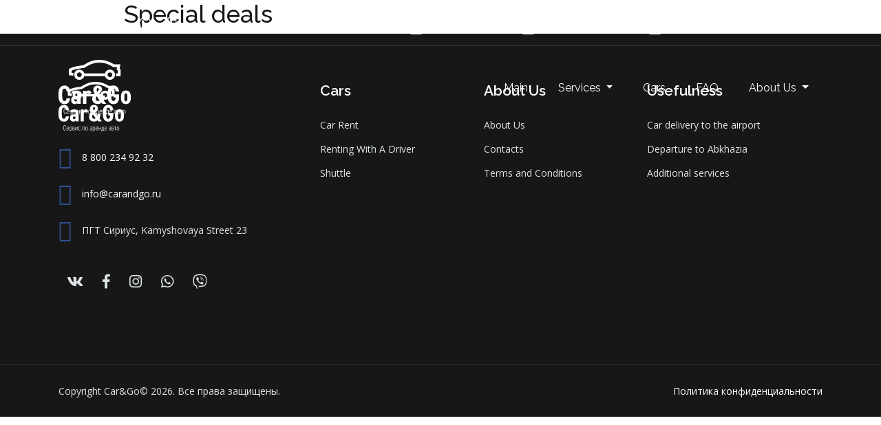

--- FILE ---
content_type: text/html; charset=UTF-8
request_url: https://carandgo.ru/en/discount
body_size: 3125
content:
<!DOCTYPE html>
<html lang="en">
<head>
    <meta charset="utf-8" />
    <meta name="viewport" content="width=device-width, initial-scale=1.0, shrink-to-fit=no" />
    <meta name="MobileOptimized" content="320">
    <meta http-equiv="x-ua-compatible" content="ie=edge" />
    <meta name="yandex-verification" content="3a11bd562ca66ad6" />
    <meta http-equiv="X-UA-Compatible" content="IE=edge" />
    <link rel="icon" href="/favicon.png" />
    <title>Discounts and promotions | Car&Go</title>
    <meta name="description" content="Car&amp;Go special offers and pricing. Car rental in Sochi and Adler under special terms and conditions. Special options for the new and returned customers." />
    <meta name="keywords" content="car rent, car rentals in Sochi, auto in Sochi, car rentals with a driver in Sochi,car rent with a driver" />

        <link rel="alternate" href="https://carandgo.ru/discount" hreflang="ru" />
        <link rel="alternate" href="https://carandgo.ru/en/discount" hreflang="en" />
    
    <meta property="og:locale" content="en_US" />
        <meta property="og:locale:alternate" content="ru_RU" />
        <meta property="og:type" content="website" />
    <meta property="og:title" content="Discounts and promotions" />
    <meta property="og:description" content="Car&amp;Go special offers and pricing. Car rental in Sochi and Adler under special terms and conditions. Special options for the new and returned customers." />
    <meta property="og:image" content="https://carandgo.ru/images/car_social_logo.jpg" />
    <meta property="og:url" content="https://carandgo.ru/en/discount" />
    <meta property="og:site_name" content="Car rental service in Sochi - Car&Go" />

    <meta name="twitter:card" content="summary" />
    <meta name="twitter:site" content="Car rental service in Sochi - Car&Go" />
    <meta name="twitter:title" content="Discounts and promotions" />
    <meta name="twitter:description" content="Car&amp;Go special offers and pricing. Car rental in Sochi and Adler under special terms and conditions. Special options for the new and returned customers." />
    <meta name="twitter:image" content="https://carandgo.ru/images/car_social_logo.jpg" />

        <link href="https://cdn.envybox.io/widget/cbk.css" rel="stylesheet">
    
    <meta name="csrf-param" content="carandgo_csrf-frontend">
<meta name="csrf-token" content="pwn7oyHGjNoyVcUMi1F_gYZ2K1xbRGtoF40eUnIxDtHmP7f6cbHcn0UMi0ffPy64yQRZNCovJR5C6UQXR0JjhQ==">
    <link href="https://fonts.googleapis.com/icon?family=Material+Icons" rel="stylesheet">
<link href="/design1225/assets/libs/bootstrap/css/bootstrap.min.css" rel="stylesheet">
<link href="/design1225/assets/libs/fontawesome/css/fontawesome-all.min.css" rel="stylesheet">
<link href="/design1225/assets/libs/linearicons/linearicons.css" rel="stylesheet">
<link href="/design1225/assets/css/rentnow-icons.css" rel="stylesheet">
<link href="/design1225/assets/libs/flatpickr/flatpickr.min.css" rel="stylesheet">
<link href="/design1225/assets/css/magnific-popup.css" rel="stylesheet">
<link href="/design1225/assets/css/style.css" rel="stylesheet">
<link href="/design1225/assets/css/style_custom.css" rel="stylesheet">
<link href="/design1225/assets/libs/slick/slick/slick.css" rel="stylesheet">
<link href="/design1225/assets/libs/slick/slick/slick-theme.css" rel="stylesheet">
<link href="/design1225/assets/libs/fancybox/jquery.fancybox.min.css" rel="stylesheet"></head>

<body id="app" class="rn-preloader">

    <div id="preloader"></div>
    <div id="preloader-overlayer"></div>


    <!-- Header-->
    <header class="rn-header">

        <!-- Topbar-->
        <div class="rn-topbar">
            <div class="container">
                <div class="row align-items-center">
                    <div class="col-12 col-sm-5 col-lg-3">

                        <!-- Tobar Social-->
                        <ul class="rn-social">
                            <li>
                                <a href="https://vk.com/prokatavtocarandgo" target="_blank">
                                    <i class="fab fa-vk"></i>
                                </a>
                            </li>
                            <li>
                                <a href="https://facebook.com/prokatavtocarandgo/" target="_blank">
                                    <i class="fab fa-facebook-f"></i>
                                </a>
                            </li>
                            <li>
                                <a href="https://www.instagram.com/carandgo_prokatauto_sochi/" target="_blank">
                                    <i class="fab fa-instagram"></i>
                                </a>
                            </li>
                            <li>
                                <a href="https://wa.me/79180010806" target="_blank" rel="noopener">
                                    <i class="fab fa-whatsapp"></i>
                                </a>
                            </li>
                            <li>
                                <a href="viber://chat?number=%2B79180010806">
                                    <i class="fab fa-viber"></i>
                                </a>
                            </li>
                        </ul>

                    </div>
                    <div class="col-12 col-sm-7 col-lg-9">

                        <!-- Topbar Contact with Icon-->
                        <div class="rn-icon-contents">
                            <div class="rn-phone rn-icon-content">
                                <div class="rn-icon">
                                    <i class="lnr lnr-phone"></i>
                                </div>
                                <div class="rn-info">
                                    <ul>
                                        <li>
                                            <a href="tel:88002349232" target="_blank" class="def">
                                                8 800 234 92 32                                            </a>
                                        </li>
                                    </ul>
                                </div>
                            </div>
                            <div class="rn-email rn-icon-content">
                                <div class="rn-icon">
                                    <i class="lnr lnr-envelope"></i>
                                </div>
                                <div class="rn-info">
                                    <ul>
                                        <li>
                                            <a href="mailto:info@carandgo.ru" rel="nofollow" target="_blank" class="def">
                                                <span itemprop="email">info@carandgo.ru</span>
                                            </a>
                                        </li>
                                    </ul>
                                </div>
                            </div>
                            <div class="rn-address rn-icon-content">
                                <div class="rn-icon">
                                    <i class="lnr lnr-map-marker"></i>
                                </div>
                                <div class="rn-info">
                                    <ul>
                                        <li>ПГТ Сириус, Kamyshovaya Street 23</li>
                                    </ul>
                                </div>
                            </div>
                        </div>

                    </div>
                </div>
            </div>
        </div>
        <!-- End Topbar-->


        <!-- Menubar-->
        <div class="rn-menubar">
            <div class="container">
                <div class="row align-items-center">
                    <div class="col-3">
                        <!-- Logo-->
                        <a class="brand-name" href="/en">
                            <img class="img-fluid" src="/design1225/assets/img/logo.svg" alt="Logo">
                        </a>
                    </div>
                    <div class="col-9">
                        <nav class="rn-navbar-container">

                            <!-- Navbar Toggle Button for Only Tablet and Phone-->
                            <button class="rn-navbar-toggler" id="rn-navbar-toggler">
                                <span class="rn-navbar-toggler-bar"></span>
                                <span class="rn-navbar-toggler-bar"></span>
                                <span class="rn-navbar-toggler-bar"></span>
                            </button>

     
                            <ul id="w0" class="nav"><li><a href="/en">Main</a></li>
<li class="dropdown"><a class="dropdown-toggle" href="#" data-toggle="dropdown">Services <span class="caret"></span></a><ul id="w1" class="dropdown-menu"><li><a href="/en/rent-car" tabindex="-1">Car Rent</a></li>
<li><a href="/en/rent-car-with-driver" tabindex="-1">Renting With A Driver</a></li>
<li><a href="/en/transfer" tabindex="-1">Shuttle</a></li>
<li><a href="/en/price" tabindex="-1">Price list</a></li>
<li><a href="/en/services-additional" tabindex="-1">Added services</a></li>
<li><a href="/cooperation" tabindex="-1">Сотрудничество</a></li></ul></li>
<li><a href="/en/catalog">Cars</a></li>
<li><a href="/en/faq">FAQ</a></li>
<li class="dropdown"><a class="dropdown-toggle" href="#" data-toggle="dropdown">About Us <span class="caret"></span></a><ul id="w2" class="dropdown-menu"><li><a href="/en/rules" tabindex="-1">Terms and Conditions</a></li>
<li><a href="/en/our-company" tabindex="-1">About Us</a></li>
<li><a href="/en/contacts" tabindex="-1">Contacts</a></li>
<li><a href="/en/workers" tabindex="-1">Employees</a></li>
<li><a href="/en/partners" tabindex="-1">Корпоративным клиентам</a></li>
<li><a href="/en/privacy-policy" tabindex="-1">Политика конфиденциальности</a></li></ul></li></ul>
                        </nav>
                    </div>
                </div>
            </div>
        </div>
        <!-- End Menubar-->

    </header>
    <!-- End Header-->


    

<div class="container maincontaier">
  <div class="row">
      <div class="col-lg-1"></div>
      <div class="col-lg-10">
          <div class="discounts">
              <h1>Special deals</h1>
                        </div>
      </div>
  </div>
</div>


    <!-- Site Footer-->
    <footer class="rn-footer">

        <!-- Footer Widgets-->
        <div class="rn-footer-widgets">
            <div class="container">
                <div class="row">
                    <div class="col-md-4">

                        <!-- Widget Item-->
                        <section class="rn-widget">
                            <div class="rn-widget-content">
                                <a class="brand-name" href="index.html">
                                    <img src="/design1225/assets/img/logo.svg" alt="Logo">
                                </a>

                                <section class="rn-widget">
                                    <div class="rn-widget-content">
                                        <div class="rn-icon-contents">
                                            <div class="rn-phone rn-icon-content">
                                                <div class="rn-icon">
                                                    <i class="lnr lnr-phone"></i>
                                                </div>
                                                <div class="rn-info">
                                                    <ul>
                                                        <li>
                                                            <a href="tel:88002349232" class="def" target="_blank">8 800 234 92 32</a>
                                                        </li>
                                                    </ul>
                                                </div>
                                            </div>
                                            <div class="rn-email rn-icon-content">
                                                <div class="rn-icon">
                                                    <i class="lnr lnr-envelope"></i>
                                                </div>
                                                <div class="rn-info">
                                                    <ul>
                                                        <li>
                                                            <a href="mailto:info@carandgo.ru" rel="nofollow" target="_blank" class="def">
                                                                <span itemprop="email">info@carandgo.ru</span>
                                                            </a>
                                                        </li>
                                                    </ul>
                                                </div>
                                            </div>
                                            <div class="rn-address rn-icon-content">
                                                <div class="rn-icon">
                                                    <i class="lnr lnr-map-marker"></i>
                                                </div>
                                                <div class="rn-info">
                                                    <ul>
                                                        <li>ПГТ Сириус, Kamyshovaya Street 23</li>
                                                    </ul>
                                                </div>
                                            </div>
                                        </div>
                                    </div>
                                </section>

                                <ul class="rn-widget-social">
                                    <li>
                                        <a href="https://vk.com/prokatavtocarandgo" target="_blank">
                                            <i class="fab fa-vk"></i>
                                        </a>
                                    </li>
                                    <li>
                                        <a href="https://facebook.com/prokatavtocarandgo/" target="_blank">
                                            <i class="fab fa-facebook-f"></i>
                                        </a>
                                    </li>
                                    <li>
                                        <a href="https://www.instagram.com/carandgo_prokatauto_sochi/" target="_blank">
                                            <i class="fab fa-instagram"></i>
                                        </a>
                                    </li>
                                    <li>
                                        <a href="https://wa.me/79180010806" target="_blank" rel="noopener">
                                            <i class="fab fa-whatsapp"></i>
                                        </a>
                                    </li>
                                    <li>
                                        <a href="viber://chat?number=%2B79180010806">
                                            <i class="fab fa-viber"></i>
                                        </a>
                                    </li>
                                </ul>

                                <section class="rn-widget mt-4">
                                    <div class="rn-widget-content">
                                        <div class="row rn-quick-links">
                                            <div class="col-12">
                                                <ul>
                                                    <li>

                                                    </li>
                                                </ul>
                                            </div>
                                        </div>
                                    </div>
                                </section>

                            </div>
                        </section>
                        <!-- End Widget Item-->

                    </div>
                    <div class="col-md-5">

                        <!-- Widget Item-->
                        <section class="rn-widget">
                            <div class="rn-widget-content">
                                <div class="row rn-quick-links">
                                    <div class="col-6">
                                        <h2 class="rn-widget-title">Cars</h2>
                                        <ul>
                                            <li><a href="/en/rent-car">Car Rent</a></li>
                                            <li><a href="/en/rent-car-with-driver">Renting With A Driver</a></li>
                                            <li><a href="/en/transfer">Shuttle</a></li>
                                        </ul>
                                    </div>

                                    <div class="col-6">
                                        <h2 class="rn-widget-title">About Us</h2>
                                        <ul>
                                            <li><a href="/en/our-company">About Us</a></li>
                                            <li><a href="/en/contacts">Contacts</a></li>
                                            <li><a href="/en/rules">Terms and Conditions</a></li>
                                        </ul>
                                    </div>
                                </div>
                            </div>
                        </section>
                        <!-- End Widget Item-->

                    </div>
                    <div class="col-md-3">
                        <section class="rn-widget">
                            <div class="rn-widget-content">
                                <div class="row rn-quick-links">
                                    <div class="col-12">
                                        <h2 class="rn-widget-title">Usefulness</h2>
                                        <ul>
                                            <li><a href="/en/rent-at-airport-in-sochi">Car delivery to the airport</a></li>
                                            <li><a href="/en/car-rental-abkhazia">Departure to Abkhazia</a></li>
                                            <li><a href="/en/services-additional">Additional services</a></li>
                                        </ul>
                                    </div>
                                </div>
                            </div>
                        </section>
                    </div>
                </div>
            </div>
        </div>
        <!-- End Footer Widgets-->

        <!-- Footer Copyright-->
        <div class="rn-footer-copyright">
            <div class="container">
                <div class="row align-items-center">
                    <div class="col-md-6">
                        <p>Copyright Car&Go© 2026. Все права защищены.</p>
                    </div>
                    <div class="col-md-6">
                        <p class="text-right">
                            <a class="theme_white" href="/en/privacy-policy">Политика конфиденциальности</a>
                        </p>
                    </div>
                </div>
            </div>
        </div>
        <!-- End Footer Copyright-->

    </footer>
    <!-- End Site Footer-->
    <!--                            
    <button class="scrolltotop btn">
        <i class="fa fa-angle-up"></i>
    </button>
    <div class="snackbar-container" data-snackbar="true" data-snackbar-duration="1000" data-snackbar-remove-delay="200"></div>
                        -->
<script src="/js/jquery-1.12.3.min.js"></script>
<script src="/plugins/moment/min/moment.min.js"></script>
<script src="/plugins/moment/locale/ru.js"></script>
<script src="/js/main.js"></script>
<script src="/design1225/assets/js/jquery.min.js"></script>
<script src="/design1225/assets/js/popper.min.js"></script>
<script src="/design1225/assets/libs/bootstrap/js/bootstrap.min.js"></script>
<script src="/design1225/assets/libs/flatpickr/flatpickr.min.js"></script>
<script src="/design1225/assets/js/ru.js"></script>
<script src="/design1225/assets/js/starrr.min.js"></script>
<script src="/design1225/assets/js/jquery.magnific-popup.min.js"></script>
<script src="/design1225/assets/js/scripts.js"></script>
<script src="/design1225/assets/libs/slick/slick/slick.min.js"></script>
<script src="/design1225/assets/libs/fancybox/jquery.fancybox.min.js"></script>
        <!-- Yandex.Metrika counter -->
<script type="text/javascript" >
    (function (d, w, c) {
        (w[c] = w[c] || []).push(function() {
            try {
                w.yaCounter49998337 = new Ya.Metrika2({
                    id:49998337,
                    clickmap:true,
                    trackLinks:true,
                    accurateTrackBounce:true,
                    webvisor:true
                });
            } catch(e) { }
        });

        var n = d.getElementsByTagName("script")[0],
            s = d.createElement("script"),
            f = function () { n.parentNode.insertBefore(s, n); };
        s.type = "text/javascript";
        s.async = true;
        s.src = "https://mc.yandex.ru/metrika/tag.js";

        if (w.opera == "[object Opera]") {
            d.addEventListener("DOMContentLoaded", f, false);
        } else { f(); }
    })(document, window, "yandex_metrika_callbacks2");
</script>
<noscript><div><img src="https://mc.yandex.ru/watch/49998337" style="position:absolute; left:-9999px;" alt="" /></div></noscript>
<!-- /Yandex.Metrika counter -->
        <script type="text/javascript" async src="https://cdn.envybox.io/widget/cbk.js?wcb_code=932d95a1ce70d555e82b9728823a7f6f"></script>


</body>
</html>


--- FILE ---
content_type: text/css
request_url: https://carandgo.ru/design1225/assets/css/style.css
body_size: 14769
content:
/*!
 * Template: RentNow
 * Template URI: https://themeforest.net/item/rentnow-car-rental-html-template/23354816
 * Author: KitThemes (http://www.kitthemes.com)
 * Version: 1.0
 */
/* Google Font */
@import url("https://fonts.googleapis.com/css?family=Open+Sans:300,300i,400,400i,600,600i,700,700i,800,800i|Raleway:100,100i,200,200i,300,300i,400,400i,500,500i,600,600i,700,700i,800,800i,900,900i");
/*-------------------
[TABLE OF CONTENTS]

1. Global
2. Utilities
	2.1. Padding
	2.2. Margin
3. Layouts
	3.1. Topbar
	3.2. Menubar
	3.3. Header
	3.4. Car Header
	3.5. Page Title
	3.6. Big Search Form
	3.7. Sections
	3.8. Car Single
	3.9. About Page
	3.10. Contact Page
	3.11. Gallery
	3.12. Footer
4. Elements
	4.1. Buttons
	4.2. Calendar
	4.3. Widgets
	4.4. Slider
	4.5. Section Title
	4.6. Dot Feature
	4.7. Car Item
	4.8. Car Type/Category
	4.9. Counter
	4.10. Post Item
	4.11. Small Search Form
	4.12. Review Item
	4.13. Review Form
	4.14. Pagination
	4.15. Car Filter
	4.16. Car Search Item
	4.17. Blog Single
	4.18. Cart Item
	4.19. Checkout
	4.20. Service
	4.21. Testimonial
	4.22. Team Member
	4.23. FAQ
5. Responsive
	5.1. Large Desktop
	5.2. Desktop
	5.3. Tablet
	5.4. Mobile
		5.4.1. Landscape
		5.4.2. Portrait
---------------------*/
/*-----------------------
------- 1. Global -------
-------------------------*/
html, body {
  font-size: 14px;
}

body {
  font-family: "Open Sans", sans-serif;
  font-size: 14px;
  font-size: 1rem;
  line-height: 1.8;
  color: #526977;
}

body.rn-preloader {
  overflow: hidden;
}

h1, h2, h3, h4, h5, h6,
.h1, .h2, .h3, .h4, .h5, .h6{
  font-family: "Raleway", sans-serif;
  color: rgb(24,23,23);
  margin-bottom: .5rem;
  display: block;
}

a {
  text-decoration: none !important;
  -webkit-transition: all 0.3s;
  transition: all 0.3s;
}

a:hover {
  color: rgb(45,80,144);
}

p {
  margin-bottom: 25px;
  margin-bottom: 1.8rem;
}

input[type="text"],
input[type="email"],
input[type="date"],
input[type="number"],
input[type="password"],
input[type="tel"],
input[type="time"],
input[type="url"],
input[type="week"],
textarea,
select {
  width: 100%;
  padding: 10px 15px;
  border-radius: 3px;
  outline: none !important;
  border: 1px solid #dfe8ed;
  color: #526977;
  background-color: transparent;
  -webkit-transition: all 0.3s;
  transition: all 0.3s;
}

input[type="text"]:focus,
input[type="email"]:focus,
input[type="date"]:focus,
input[type="number"]:focus,
input[type="password"]:focus,
input[type="tel"]:focus,
input[type="time"]:focus,
input[type="url"]:focus,
input[type="week"]:focus,
textarea:focus,
select:focus {
  border-color: rgb(45,80,144);
}

.rn-input-group {
  margin-bottom: 30px;
}

/*------------------------
------ 2. Utilities ------
--------------------------*/
/*----- 2.1. Padding -----*/
.pt-5 {
  padding-top: 5px !important;
}

.pb-5 {
  padding-bottom: 5px !important;
}

.pl-5 {
  padding-left: 5px !important;
}

.pr-5 {
  padding-right: 5px !important;
}

.pt-10 {
  padding-top: 10px !important;
}

.pb-10 {
  padding-bottom: 10px !important;
}

.pl-10 {
  padding-left: 10px !important;
}

.pr-10 {
  padding-right: 10px !important;
}

.pt-15 {
  padding-top: 15px !important;
}

.pb-15 {
  padding-bottom: 15px !important;
}

.pl-15 {
  padding-left: 15px !important;
}

.pr-15 {
  padding-right: 15px !important;
}

.pt-20 {
  padding-top: 20px !important;
}

.pb-20 {
  padding-bottom: 20px !important;
}

.pl-20 {
  padding-left: 20px !important;
}

.pr-20 {
  padding-right: 20px !important;
}

.pt-25 {
  padding-top: 25px !important;
}

.pb-25 {
  padding-bottom: 25px !important;
}

.pl-25 {
  padding-left: 25px !important;
}

.pr-25 {
  padding-right: 25px !important;
}

.pt-30 {
  padding-top: 30px !important;
}

.pb-30 {
  padding-bottom: 30px !important;
}

.pl-30 {
  padding-left: 30px !important;
}

.pr-30 {
  padding-right: 30px !important;
}

.pt-35 {
  padding-top: 35px !important;
}

.pb-35 {
  padding-bottom: 35px !important;
}

.pl-35 {
  padding-left: 35px !important;
}

.pr-35 {
  padding-right: 35px !important;
}

.pt-40 {
  padding-top: 40px !important;
}

.pb-40 {
  padding-bottom: 40px !important;
}

.pl-40 {
  padding-left: 40px !important;
}

.pr-40 {
  padding-right: 40px !important;
}

.pt-45 {
  padding-top: 45px !important;
}

.pb-45 {
  padding-bottom: 45px !important;
}

.pl-45 {
  padding-left: 45px !important;
}

.pr-45 {
  padding-right: 45px !important;
}

.pt-50 {
  padding-top: 50px !important;
}

.pb-50 {
  padding-bottom: 50px !important;
}

.pl-50 {
  padding-left: 50px !important;
}

.pr-50 {
  padding-right: 50px !important;
}

.pt-55 {
  padding-top: 55px !important;
}

.pb-55 {
  padding-bottom: 55px !important;
}

.pl-55 {
  padding-left: 55px !important;
}

.pr-55 {
  padding-right: 55px !important;
}

.pt-60 {
  padding-top: 60px !important;
}

.pb-60 {
  padding-bottom: 60px !important;
}

.pl-60 {
  padding-left: 60px !important;
}

.pr-60 {
  padding-right: 60px !important;
}

.pt-65 {
  padding-top: 65px !important;
}

.pb-65 {
  padding-bottom: 65px !important;
}

.pl-65 {
  padding-left: 65px !important;
}

.pr-65 {
  padding-right: 65px !important;
}

.pt-70 {
  padding-top: 70px !important;
}

.pb-70 {
  padding-bottom: 70px !important;
}

.pl-70 {
  padding-left: 70px !important;
}

.pr-70 {
  padding-right: 70px !important;
}

.pt-75 {
  padding-top: 75px !important;
}

.pb-75 {
  padding-bottom: 75px !important;
}

.pl-75 {
  padding-left: 75px !important;
}

.pr-75 {
  padding-right: 75px !important;
}

.pt-80 {
  padding-top: 80px !important;
}

.pb-80 {
  padding-bottom: 80px !important;
}

.pl-80 {
  padding-left: 80px !important;
}

.pr-80 {
  padding-right: 80px !important;
}

.pt-85 {
  padding-top: 85px !important;
}

.pb-85 {
  padding-bottom: 85px !important;
}

.pl-85 {
  padding-left: 85px !important;
}

.pr-85 {
  padding-right: 85px !important;
}

.pt-90 {
  padding-top: 90px !important;
}

.pb-90 {
  padding-bottom: 90px !important;
}

.pl-90 {
  padding-left: 90px !important;
}

.pr-90 {
  padding-right: 90px !important;
}

.pt-95 {
  padding-top: 95px !important;
}

.pb-95 {
  padding-bottom: 95px !important;
}

.pl-95 {
  padding-left: 95px !important;
}

.pr-95 {
  padding-right: 95px !important;
}

.pt-100 {
  padding-top: 100px !important;
}

.pb-100 {
  padding-bottom: 100px !important;
}

.pl-100 {
  padding-left: 100px !important;
}

.pr-100 {
  padding-right: 100px !important;
}

/*----- 2.2. Margin -----*/
.mt-5 {
  margin-top: 5px;
}

.mb-5 {
  margin-bottom: 5px;
}

.ml-5 {
  margin-left: 5px;
}

.mr-5 {
  margin-right: 5px;
}

.mt-10 {
  margin-top: 10px;
}

.mb-10 {
  margin-bottom: 10px;
}

.ml-10 {
  margin-left: 10px;
}

.mr-10 {
  margin-right: 10px;
}

.mt-15 {
  margin-top: 15px;
}

.mb-15 {
  margin-bottom: 15px;
}

.ml-15 {
  margin-left: 15px;
}

.mr-15 {
  margin-right: 15px;
}

.mt-20 {
  margin-top: 20px;
}

.mb-20 {
  margin-bottom: 20px;
}

.ml-20 {
  margin-left: 20px;
}

.mr-20 {
  margin-right: 20px;
}

.mt-25 {
  margin-top: 25px;
}

.mb-25 {
  margin-bottom: 25px;
}

.ml-25 {
  margin-left: 25px;
}

.mr-25 {
  margin-right: 25px;
}

.mt-30 {
  margin-top: 30px;
}

.mb-30 {
  margin-bottom: 30px;
}

.ml-30 {
  margin-left: 30px;
}

.mr-30 {
  margin-right: 30px;
}

.mt-35 {
  margin-top: 35px;
}

.mb-35 {
  margin-bottom: 35px;
}

.ml-35 {
  margin-left: 35px;
}

.mr-35 {
  margin-right: 35px;
}

.mt-40 {
  margin-top: 40px;
}

.mb-40 {
  margin-bottom: 40px;
}

.ml-40 {
  margin-left: 40px;
}

.mr-40 {
  margin-right: 40px;
}

.mt-45 {
  margin-top: 45px;
}

.mb-45 {
  margin-bottom: 45px;
}

.ml-45 {
  margin-left: 45px;
}

.mr-45 {
  margin-right: 45px;
}

.mt-50 {
  margin-top: 50px;
}

.mb-50 {
  margin-bottom: 50px;
}

.ml-50 {
  margin-left: 50px;
}

.mr-50 {
  margin-right: 50px;
}

.mt-55 {
  margin-top: 55px;
}

.mb-55 {
  margin-bottom: 55px;
}

.ml-55 {
  margin-left: 55px;
}

.mr-55 {
  margin-right: 55px;
}

.mt-60 {
  margin-top: 60px;
}

.mb-60 {
  margin-bottom: 60px;
}

.ml-60 {
  margin-left: 60px;
}

.mr-60 {
  margin-right: 60px;
}

.mt-65 {
  margin-top: 65px;
}

.mb-65 {
  margin-bottom: 65px;
}

.ml-65 {
  margin-left: 65px;
}

.mr-65 {
  margin-right: 65px;
}

.mt-70 {
  margin-top: 70px;
}

.mb-70 {
  margin-bottom: 70px;
}

.ml-70 {
  margin-left: 70px;
}

.mr-70 {
  margin-right: 70px;
}

.mt-75 {
  margin-top: 75px;
}

.mb-75 {
  margin-bottom: 75px;
}

.ml-75 {
  margin-left: 75px;
}

.mr-75 {
  margin-right: 75px;
}

.mt-80 {
  margin-top: 80px;
}

.mb-80 {
  margin-bottom: 80px;
}

.ml-80 {
  margin-left: 80px;
}

.mr-80 {
  margin-right: 80px;
}

.mt-85 {
  margin-top: 85px;
}

.mb-85 {
  margin-bottom: 85px;
}

.ml-85 {
  margin-left: 85px;
}

.mr-85 {
  margin-right: 85px;
}

.mt-90 {
  margin-top: 90px;
}

.mb-90 {
  margin-bottom: 90px;
}

.ml-90 {
  margin-left: 90px;
}

.mr-90 {
  margin-right: 90px;
}

.mt-95 {
  margin-top: 95px;
}

.mb-95 {
  margin-bottom: 95px;
}

.ml-95 {
  margin-left: 95px;
}

.mr-95 {
  margin-right: 95px;
}

.mt-100 {
  margin-top: 100px;
}

.mb-100 {
  margin-bottom: 100px;
}

.ml-100 {
  margin-left: 100px;
}

.mr-100 {
  margin-right: 100px;
}

/*------------------------
------- 3. Layouts -------
--------------------------*/
/*----- 3.1. Topbar -----*/
.rn-topbar {
  padding: 15px 0;
  border-bottom: 1px solid rgba(255, 255, 255, 0.15);
}

.rn-topbar .rn-social {
  margin: 0;
  padding: 0;
  list-style: none;
}

.rn-topbar .rn-social li {
  display: inline-block;
  font-size: 18px;
  font-size: 1.45rem;
  margin-right: 18px;
}

.rn-topbar .rn-social li a {
  color: #fff;
}

.rn-topbar .rn-icon-contents {
  display: -webkit-box;
  display: -ms-flexbox;
  display: flex;
  -webkit-box-pack: end;
      -ms-flex-pack: end;
          justify-content: flex-end;
  margin: 0 -20px;
  color: #fff;
}

.rn-icon-content {
  display: -webkit-box;
  display: -ms-flexbox;
  display: flex;
  padding: 0 20px;
}

.rn-icon-content .rn-icon {
  color: rgb(45,80,144);
  -ms-flex-item-align: center;
      align-self: center;
  font-size: 32px;
  font-size: 2.28571rem;
  line-height: 1;
  padding-right: 15px;
  vertical-align: middle;
}

.rn-topbar .rn-icon-content .rn-icon {
  color: rgb(255,255,255);
}

.rn-icon-content .rn-info {
  line-height: 1.5;
  font-size: 13px;
  font-size: 0.92857rem;
}

.rn-icon-content .rn-info ul {
  margin: 0;
  padding: 0;
  list-style: none;
}

#preloader:after, #preloader:before {
  content: "";
  display: block;
  left: -1px;
  top: -1px
}

#preloader-overlayer, #preloader:after, #preloader:before {
  position: absolute;
  height: 100%;
  width: 100%
}

#preloader-overlayer {
  position: fixed;
  top: 0;
  left: 0;
  background-color: #112E3B;
  z-index: 999
}

#preloader {
  height: 40px;
  width: 40px;
  position: fixed;
  top: 50%;
  left: 50%;
  margin-top: -20px;
  margin-left: -20px;
  z-index: 9999
}

#preloader:before {
  -webkit-animation: rotation 1s linear infinite;
  animation: rotation 1s linear infinite;
  border: 2px solid rgb(255,255,255);
  border-top: 2px solid transparent;
  border-radius: 100%
}

#preloader:after {
  border: 1px solid rgba(255, 255, 255, .1);
  border-radius: 100%
}

@media only screen and (min-width: 768px) {
  #preloader {
    height: 60px;
    width: 60px;
    margin-top: -30px;
    margin-left: -30px
  }

  #preloader:before {
    left: -2px;
    top: -2px;
    border-width: 2px
  }
}

@media only screen and (min-width: 1200px) {
  #preloader {
    height: 80px;
    width: 80px;
    margin-top: -40px;
    margin-left: -40px
  }
}

@-webkit-keyframes rotation {
  from {
    -webkit-transform: rotate(0);
    transform: rotate(0)
  }
  to {
    -webkit-transform: rotate(359deg);
    transform: rotate(359deg)
  }
}

@keyframes rotation {
  from {
    -webkit-transform: rotate(0);
    transform: rotate(0)
  }
  to {
    -webkit-transform: rotate(359deg);
    transform: rotate(359deg)
  }
}

/*----- 3.2. Menubar -----*/
.rn-menubar {
  padding: 20px 0;
}

.rn-menubar nav.rn-navbar-container {
  text-align: right;
}

.rn-menubar nav.rn-navbar-container .rn-navbar-toggler {
  display: none;
  height: 40px;
  width: 45px;
  background-color: transparent;
  border: 1px solid rgba(255, 255, 255, 0.2);
  border-radius: 3px;
  cursor: pointer;
  outline: none;
}

.rn-menubar nav.rn-navbar-container .rn-navbar-toggler .rn-navbar-toggler-bar {
  display: block;
  height: 2px;
  width: 25px;
  margin-left: auto;
  margin-right: auto;
  background-color: #fff;
}

.rn-menubar nav.rn-navbar-container .rn-navbar-toggler .rn-navbar-toggler-bar + .rn-navbar-toggler-bar {
  margin-top: 6px;
}

.rn-menubar nav.rn-navbar-container .rn-navbar-toggler.rn-active {
  background-color: rgb(45,80,144);
  border-color: rgb(45,80,144);
}

.rn-menubar nav.rn-navbar-container > ul {
  margin: 0;
  padding: 0;
  list-style: none;
  display: inline-block;
}

.rn-menubar nav.rn-navbar-container > ul > li {
  display: inline-block;
  position: relative;
}

.rn-menubar nav.rn-navbar-container > ul > li > a {
  font-family: "Raleway", sans-serif;
  font-size: 16px;
  font-size: 1.14286rem;
  color: #fff;
  display: block;
  padding: 5px 20px;
  border-radius: 3px;
}

.rn-menubar nav.rn-navbar-container > ul > li > a i {
  font-size: 10px;
  text-shadow: 0 0 #fff;
  margin-left: 5px;
}

.rn-menubar nav.rn-navbar-container > ul > li.active > a {
  background-color: rgb(45,80,144);
}

.rn-menubar nav.rn-navbar-container > ul > li ul {
  position: absolute;
  top: 100%;
  left: 0;
  margin: 0;
  padding: 0;
  list-style: none;
  min-width: 220px;
  border-radius: 3px;
  border: none;
  -webkit-box-shadow: 0 10px 45px rgba(82, 105, 119, 0.15);
          box-shadow: 0 10px 45px rgba(82, 105, 119, 0.15);
  background-color: #fff;
  text-align: left;
  visibility: hidden;
  opacity: 0;
  pointer-events: none;
  -webkit-transform: translateY(-5px);
          transform: translateY(-5px);
  -webkit-transition: all 0.3s;
  transition: all 0.3s;
}

.rn-menubar nav.rn-navbar-container > ul > li ul li {
  position: relative;
}

.rn-menubar nav.rn-navbar-container > ul > li ul li a {
  display: -webkit-box;
  display: -ms-flexbox;
  display: flex;
  -webkit-box-pack: justify;
      -ms-flex-pack: justify;
          justify-content: space-between;
  -webkit-box-align: center;
      -ms-flex-align: center;
          align-items: center;
  padding: 10px 20px;
  color: rgb(24,23,23);
  border-bottom: 1px solid #e9eff2;
}

.rn-menubar nav.rn-navbar-container > ul > li ul li a:hover {
  background-color: rgb(45,80,144);
  border-color: rgb(45,80,144);
  color: #fff;
}

.rn-menubar nav.rn-navbar-container > ul > li ul li a i {
  font-size: 10px;
  text-shadow: 0 1px rgb(24,23,23);
  margin-left: 5px;
}

.rn-menubar nav.rn-navbar-container > ul > li ul li:first-child > a {
  border-radius: 3px 3px 0 0;
}

.rn-menubar nav.rn-navbar-container > ul > li ul li:last-child > a {
  border-bottom: none;
  border-radius: 0 0 3px 3px;
}

.rn-menubar nav.rn-navbar-container > ul > li ul li.active a {
  background-color: rgb(45,80,144);
  border-color: rgb(45,80,144);
  color: #fff;
}

.rn-menubar nav.rn-navbar-container > ul > li > ul ul {
  top: 0;
  left: 100%;
}

.rn-menubar nav.rn-navbar-container > ul li:hover > ul {
  visibility: visible;
  opacity: 1;
  pointer-events: auto;
  -webkit-transform: translateY(0);
          transform: translateY(0);
}

/*----- 3.3. Header -----*/
.rn-header {
  position: absolute;
  top: 0;
  left: 0;
  width: 100%;
  z-index: 99;
}

/*----- 3.4. Car Header -----*/
.rn-single-car-header {
  color: #fff;
  position: relative;
  padding-top: 350px;
  padding-bottom: 0;
  background-image: url(../images/single-car-thumb.jpg);
  background-attachment: fixed;
}

.rn-single-car-header .rn-overlayer {
  position: absolute;
  top: 0;
  left: 0;
  width: 100%;
  height: 100%;
  background-color: rgba(17, 46, 59, 0.7);
}

.rn-single-car-header .rn-car-single-info h1 {
  color: #fff;
  font-size: 41px;
  font-size: 2.92857rem;
  font-weight: 700;
  margin-bottom: 15px;
}

.rn-single-car-header .rn-car-single-info p {
  font-size: 18px;
  font-size: 1.28571rem;
  margin-bottom: 30px;
}

.rn-single-car-header .rn-car-single-meta {
  margin-bottom: 50px;
}

.rn-single-car-header .rn-car-single-meta > span {
  font-size: 16px;
  font-size: 1.14286rem;
  margin-right: 40px;
  vertical-align: middle;
}

.rn-single-car-header .rn-car-single-meta > span > i {
  font-size: 21px;
  font-size: 1.5rem;
  margin-right: 10px;
  vertical-align: middle;
}

.rn-single-car-header .rn-car-single-price {
  display: inline-block;
  background-color: rgb(45,80,144);
  border-radius: 3px;
  color: #fff;
  padding: 15px 25px;
  position: relative;
  bottom: -42px;
}

.rn-single-car-header .rn-car-single-price .rn-car-price-from {
  font-weight: 500;
}

.rn-single-car-header .rn-car-single-price .rn-car-price-format {
  display: block;
  line-height: 1;
}

.rn-single-car-header .rn-car-single-price .rn-car-price-format .rn-car-price-amount {
  font-size: 29px;
  font-size: 2.07143rem;
  font-weight: 700;
}

/*----- 3.5. Page Title -----*/
.rn-page-title {
  position: relative;
  padding-top: 270px;
  padding-bottom: 60px;
  background-image: url(../img/ms_2.jpg);
  background-attachment: fixed;
  background-size: cover;
}

.rn-page-title .rn-pt-overlayer {
  position: absolute;
  top: 0;
  left: 0;
  width: 100%;
  height: 100%;
  background-color: rgba(17, 46, 59, 0.7);
}

.rn-page-title .rn-page-title-inner {
  color: #fff;
  text-align: center;
  font-size: 16px;
  font-size: 1.14286rem;
}

.rn-page-title .rn-page-title-inner h1 {
  font-size: 41px;
  font-size: 2.92857rem;
  color: #fff;
  font-weight: 700;
  margin-bottom: 15px;
}

/*----- 3.6. Big Search Form -----*/
.rn-search-form-big {
  position: relative;
  overflow: hidden;
  background-color: rgb(45,80,144);
}

.rn-search-form-big .rn-shape .rn-shape-fill {
  fill: #fff;
  -webkit-transform-origin: center;
          transform-origin: center;
  -webkit-transform: rotateY(0deg);
          transform: rotateY(0deg);
}

.rn-search-form-big .rn-shape svg {
  height: 95px;
}

.rn-big-search-form .row {
  margin-right: -10px;
  margin-left: -10px;
}

.rn-big-search-form .row .col-lg-3 {
  padding-left: 10px;
  padding-right: 10px;
}

.rn-big-search-form .rn-date-time-input .row {
  margin-right: 0;
  margin-left: 0;
}

.rn-big-search-form .rn-date-time-input .row > * {
  padding-left: 0;
  padding-right: 0;
}

.rn-big-search-form .rn-date-time-input .row > * #pickup-date,
.rn-big-search-form .rn-date-time-input .row > * #drop-date {
  border-radius: 3px 0 0 3px;
}

.rn-big-search-form .rn-date-time-input .row > * #pickup-date + .flatpickr-input,
.rn-big-search-form .rn-date-time-input .row > * #drop-date + .flatpickr-input {
  border-radius: 3px 0 0 3px;
}

.rn-big-search-form .rn-date-time-input .row > * #pickup-time,
.rn-big-search-form .rn-date-time-input .row > * #drop-time {
  border-radius: 0 3px 3px 0;
  border-left: none;
}

.rn-big-search-form .rn-date-time-input .row > * #pickup-time + .flatpickr-input,
.rn-big-search-form .rn-date-time-input .row > * #drop-time + .flatpickr-input {
  border-radius: 0 3px 3px 0;
  border-left: none;
}

.rn-big-search-form.rn-big-search-form-dark {
  margin-bottom: 40px;
}

.rn-big-search-form.rn-big-search-form-dark .rn-icon-input {
  color: #fff;
}

.rn-big-search-form.rn-big-search-form-dark input[type="text"],
.rn-big-search-form.rn-big-search-form-dark input[type="date"],
.rn-big-search-form.rn-big-search-form-dark input[type="time"],
.rn-big-search-form.rn-big-search-form-dark input[type="text"],
.rn-big-search-form.rn-big-search-form-dark select{
  color: #fff;
  background-color: transparent;
  border-color: rgba(255, 255, 255, 0.5);
  -webkit-transition: all 0.3s;
  transition: all 0.3s;
  height: 50px;
}

.rn-big-search-form.rn-big-search-form-dark input[type="text"]:focus,
.rn-big-search-form.rn-big-search-form-dark input[type="date"]:focus,
.rn-big-search-form.rn-big-search-form-dark input[type="time"]:focus,
.rn-big-search-form.rn-big-search-form-dark input[type="text"]:focus,
.rn-big-search-form.rn-big-search-form-dark select:focus{
  border-color: rgba(255, 255, 255, 0.8);
}

.rn-big-search-form.rn-big-search-form-dark input[type="text"]::-webkit-input-placeholder,
.rn-big-search-form.rn-big-search-form-dark input[type="date"]::-webkit-input-placeholder,
.rn-big-search-form.rn-big-search-form-dark input[type="time"]::-webkit-input-placeholder,
.rn-big-search-form.rn-big-search-form-dark input[type="text"]::-webkit-input-placeholder,
.rn-big-search-form.rn-big-search-form-dark select::-webkit-input-placeholder{
  /* Chrome, Firefox, Opera, Safari 10.1+ */
  color: #fff;
  opacity: 0.9;
  /* Firefox */
}

.rn-big-search-form.rn-big-search-form-dark input[type="text"]:-ms-input-placeholder,
.rn-big-search-form.rn-big-search-form-dark input[type="date"]:-ms-input-placeholder,
.rn-big-search-form.rn-big-search-form-dark input[type="time"]:-ms-input-placeholder,
.rn-big-search-form.rn-big-search-form-dark input[type="text"]:-ms-input-placeholder,
.rn-big-search-form.rn-big-search-form-dark select:-ms-input-placeholder{
  /* Chrome, Firefox, Opera, Safari 10.1+ */
  color: #fff;
  opacity: 0.9;
  /* Firefox */
}

.rn-big-search-form.rn-big-search-form-dark input[type="text"]::-ms-input-placeholder,
.rn-big-search-form.rn-big-search-form-dark input[type="date"]::-ms-input-placeholder,
.rn-big-search-form.rn-big-search-form-dark input[type="time"]::-ms-input-placeholder,
.rn-big-search-form.rn-big-search-form-dark input[type="text"]::-ms-input-placeholder,
.rn-big-search-form.rn-big-search-form-dark select::-ms-input-placeholder{
  /* Chrome, Firefox, Opera, Safari 10.1+ */
  color: #fff;
  opacity: 0.9;
  /* Firefox */
}

.rn-big-search-form.rn-big-search-form-dark input[type="text"]::placeholder,
.rn-big-search-form.rn-big-search-form-dark input[type="date"]::placeholder,
.rn-big-search-form.rn-big-search-form-dark input[type="time"]::placeholder,
.rn-big-search-form.rn-big-search-form-dark input[type="text"]::placeholder,
.rn-big-search-form.rn-big-search-form-dark select::placeholder{
  /* Chrome, Firefox, Opera, Safari 10.1+ */
  color: #fff;
  opacity: 0.9;
  /* Firefox */
}

.rn-big-search-form.rn-big-search-form-dark input[type="text"]:-ms-input-placeholder,
.rn-big-search-form.rn-big-search-form-dark input[type="date"]:-ms-input-placeholder,
.rn-big-search-form.rn-big-search-form-dark input[type="time"]:-ms-input-placeholder,
.rn-big-search-form.rn-big-search-form-dark input[type="text"]:-ms-input-placeholder,
.rn-big-search-form.rn-big-search-form-dark select:-ms-input-placeholder{
  /* Internet Explorer 10-11 */
  color: #fff;
  opacity: 0.9;
}

.rn-big-search-form.rn-big-search-form-dark input[type="text"]::-ms-input-placeholder,
.rn-big-search-form.rn-big-search-form-dark input[type="date"]::-ms-input-placeholder,
.rn-big-search-form.rn-big-search-form-dark input[type="time"]::-ms-input-placeholder,
.rn-big-search-form.rn-big-search-form-dark input[type="text"]::-ms-input-placeholder,
.rn-big-search-form.rn-big-search-form-dark select::-ms-input-placeholder
{
  /* Microsoft Edge */
  color: #fff;
  opacity: 0.9;
}

.rn-icon-input {
  position: relative;
}

.rn-icon-input i {
  position: absolute;
  top: 50%;
  left: 15px;
  -webkit-transform: translateY(-50%);
          transform: translateY(-50%);
  pointer-events: none;
}

.form-full .rn-icon-input i {
  left: 29px;
}

.rn-icon-input textarea,
.rn-icon-input input,
.rn-icon-input select{
  padding-left: 35px;
}

.rn-icon-input.rn-icon-top i {
  top: 18px;
  -webkit-transform: translateY(0);
          transform: translateY(0);
}

/*----- 3.7. Sections -----*/
.rn-section {
  padding: 90px 0 50px;
}

.rn-section-white {
  background-color: #fff;
}

.rn-section-dark {
  background-color: rgb(24,23,23);
}

.rn-section-light-gray {
  background-color: #F4F8F9;
}

.rn-fun-fact {
  position: relative;
  background-color: rgb(24,23,23);
  background-image: url("../images/funfact-bg.jpg");
  background-attachment: fixed;
  background-repeat: no-repeat;
  background-size: cover;
}

.rn-shape {
  position: absolute;
  left: 0;
  width: 100%;
}

.rn-shape.rn-shape-bottom {
  bottom: 0;
}

.rn-shape svg {
  display: block;
  width: calc(100% + 1.3px);
  position: relative;
  left: 50%;
  -webkit-transform: translateX(-50%);
          transform: translateX(-50%);
}

.rn-section-overlayer {
  background-color: rgba(17, 46, 59, 0.8);
  position: absolute;
  top: 0;
  left: 0;
  width: 100%;
  height: 100%;
}

.rn-car-list .rn-car-item {
  border: 1px solid #e9eff2;
}

.rn-service-c2a {
  background-color: rgb(24,23,23);
  background-image: url(../img/ms_2.jpg);
  background-attachment: fixed;
  text-align: center;
  padding-bottom: 100px;
  position: relative;
  color: #fff;
}

.rn-service-c2a h2 {
  color: #fff;
  font-size: 40px;
  font-size: 2.85714rem;
  margin-bottom: 20px;
}

.rn-service-c2a p {
  font-size: 16px;
  font-size: 1.14286rem;
  margin-bottom: 40px;
  opacity: 0.75;
}

.rn-404-contsiner {
  text-align: center;
  margin-bottom: 40px;
}

.rn-404-contsiner .rn-404-info {
  width: 100%;
  position: absolute;
  top: 50%;
  left: 50%;
  -webkit-transform: translate(-50%, -50%);
          transform: translate(-50%, -50%);
}

.rn-404-contsiner .rn-404-info h2 {
  font-size: 34px;
  font-size: 2.42857rem;
  font-weight: 600;
  margin-bottom: 20px;
}

.rn-404-contsiner .rn-404-info p {
  font-size: 18px;
  font-size: 1.28571rem;
  margin-bottom: 0;
}

.rn-widget-area {
  padding-left: 30px;
}

.rn-widget-area.rn-left-sidebar {
  padding-left: 0;
  padding-right: 30px;
}

.rn-post-list .rn-post-item {
  margin-bottom: 50px;
}

.rn-post-list .rn-post-item.rn-post-size-sm {
  margin-bottom: 40px;
}

/*----- 3.8. Car Single -----*/
.rn-car-share {
  margin-top: 30px;
}

.rn-car-share > span {
  font-size: 14px;
  font-size: 1rem;
}

.rn-car-share ul {
  display: inline-block;
  padding: 0;
  margin: 0;
  margin-left: 5px;
  list-style: none;
}

.rn-car-share ul li {
  display: inline-block;
  margin: 0 5px;
}

.rn-car-share ul li a {
  display: -webkit-box;
  display: -ms-flexbox;
  display: flex;
  width: 40px;
  height: 40px;
  -webkit-box-pack: center;
      -ms-flex-pack: center;
          justify-content: center;
  -webkit-box-align: center;
      -ms-flex-align: center;
          align-items: center;
  border: 1px solid #e9eff2;
  border-radius: 50%;
  color: #526977;
}

.rn-car-share ul li a:hover {
  background-color: rgb(45,80,144);
  border-color: rgb(45,80,144);
  color: #fff;
}

.rn-facilities {
  margin-top: 40px;
}

.rn-facilities ul {
  margin: 0;
  padding: 0;
  list-style: none;
}

.rn-facilities ul li {
  margin-bottom: 10px;
}

.rn-facilities ul li i {
  margin-right: 5px;
}

.rn-facilities ul li i.fa-check {
  color: rgb(45,80,144);
}

.rn-facilities ul li i.fa-times {
  color: #FF3939;
}

/*----- 3.9. About Page -----*/
.rn-about-image-text {
  background-color: rgb(24,23,23);
  background-image: url(../img/ms_1.jpg);
  background-repeat: no-repeat;
  background-size: cover;
  background-attachment: fixed;
  position: relative;
  color: #fff;
}

.rn-about-image-text img {
  border-radius: 3px;
}

.rn-about-image-text p:last-child {
  margin-bottom: 0;
}

.rn-about-image-text .rn-image-section-title {
  font-size: 40px;
  font-size: 2.85714rem;
  line-height: 1.5;
  font-weight: 800;
  color: #fff;
  margin-bottom: 30px;
}

.rn-about-image-text .rn-image-section-title span {
  display: block;
  font-size: 21px;
  font-size: 1.5rem;
  font-weight: 500;
}

.rn-about-counter {
  background-color: rgb(24,23,23);
  background-image: url("../images/funfact-bg.jpg");
  background-attachment: fixed;
  background-repeat: no-repeat;
  background-size: cover;
  position: relative;
}

.rn-partner-logos .rn-partner-logo {
  border: 1px solid #e9eff2;
  text-align: center;
  border-radius: 3px;
  margin-bottom: 40px;
  height: calc(100% - 40px);
  display: -webkit-box;
  display: -ms-flexbox;
  display: flex;
  -webkit-box-align: center;
      -ms-flex-align: center;
          align-items: center;
  padding: 20px 30px;
  -webkit-transition: all 0.3s;
  transition: all 0.3s;
  cursor: pointer;
}

.rn-partner-logos .rn-partner-logo img {
  -webkit-filter: grayscale(100%);
          filter: grayscale(100%);
  -webkit-transition: all 0.3s;
  transition: all 0.3s;
  margin-left: auto;
  margin-right: auto;
}

.rn-partner-logos .rn-partner-logo:hover {
  -webkit-box-shadow: 0 10px 45px rgba(82, 105, 119, 0.15);
          box-shadow: 0 10px 45px rgba(82, 105, 119, 0.15);
}

.rn-partner-logos .rn-partner-logo:hover img {
  -webkit-filter: grayscale(0%);
          filter: grayscale(0%);
}

/*----- 3.10. Contact Page -----*/
.rn-google-map {
  height: 400px;
  border-radius: 3px;
}

.rn-contact-form {
  margin-bottom: 40px;
}

.rn-contact-info {
  display: -webkit-box;
  display: -ms-flexbox;
  display: flex;
  margin-bottom: 40px;
}

.rn-contact-info .rn-info-icon {
  -webkit-box-flex: 0;
      -ms-flex: 0 0 50px;
          flex: 0 0 50px;
  max-width: 50px;
  font-size: 22px;
  color: rgb(45,80,144);
  text-align: center;
}

.rn-contact-info .rn-info-content .rn-contact-title {
  font-size: 18px;
  line-height: 34px;
  font-weight: 500;
}

.rn-contact-info .rn-info-content address {
  margin-bottom: 0;
}

/*----- 3.11. Gallery -----*/
.rn-lightbox-image {
  display: block;
  margin-bottom: 40px;
  border-radius: 3px;
  overflow: hidden;
  position: relative;
}

.rn-lightbox-image img {
  border-radius: 3px;
}

.rn-lightbox-image::before {
  content: '';
  position: absolute;
  top: 0;
  left: 0;
  width: 100%;
  height: 100%;
  background-color: rgba(17, 46, 59, 0.8);
  visibility: hidden;
  opacity: 0;
  -webkit-transition: all 0.3s;
  transition: all 0.3s;
}

.rn-lightbox-image::after {
  content: '\f067';
  font-family: 'Font Awesome 5 Free';
  font-weight: 600;
  position: absolute;
  top: 50%;
  left: 50%;
  width: 50px;
  height: 50px;
  line-height: 50px;
  color: #fff;
  border: 1px solid #fff;
  border-radius: 50%;
  text-align: center;
  -webkit-transform: translate(-50%, -50%);
          transform: translate(-50%, -50%);
  visibility: hidden;
  opacity: 0;
  -webkit-transition: all 0.3s;
  transition: all 0.3s;
}

.rn-lightbox-image:hover::before, .rn-lightbox-image:hover::after {
  visibility: visible;
  opacity: 1;
}

/*----- 3.12. Footer -----*/
footer.rn-footer {
  background-color: rgb(24,23,23);
}

footer.rn-footer .rn-footer-widgets {
  padding: 70px 0 40px;
  color: #dce4e6;
}

footer.rn-footer .rn-footer-widgets .rn-widget .rn-widget-title {
  color: #fff;
  font-weight: 600;
  padding-bottom: 0;
}

footer.rn-footer .rn-footer-widgets .rn-widget .rn-widget-title::after, footer.rn-footer .rn-footer-widgets .rn-widget .rn-widget-title::before {
  content: none;
}

footer.rn-footer .rn-footer-widgets .rn-widget .rn-quick-links ul li a {
  color: #dce4e6;
}

footer.rn-footer .rn-footer-widgets .rn-widget .rn-quick-links ul li a:hover {
  color: #fff;
}

footer.rn-footer .rn-footer-widgets .rn-widget .rn-widget-social li {
  margin-bottom: 0;
}

footer.rn-footer .rn-footer-widgets .rn-widget .rn-widget-social li a {
  color: #dce4e6;
}

footer.rn-footer .rn-footer-widgets .rn-widget .rn-widget-social li a:hover {
  color: rgb(45,80,144);
}

footer.rn-footer .rn-footer-widgets .rn-widget .rn-icon-contents .rn-icon-content {
  padding: 0;
  margin-bottom: 20px;
}

footer.rn-footer .rn-footer-widgets .rn-widget .rn-icon-contents .rn-icon-content .rn-info {
  line-height: 1.5;
  font-size: 14px;
  font-size: 1rem;
}

footer.rn-footer .rn-footer-copyright {
  border-top: 1px solid rgba(255, 255, 255, 0.1);
  color: #dce4e6;
  padding: 25px 0;
}

footer.rn-footer .rn-footer-copyright p {
  margin-bottom: 0;
}

footer.rn-footer .rn-footer-copyright .rn-pyament-methods {
  display: inline-block;
  text-align: left;
}

footer.rn-footer .rn-footer-copyright .rn-pyament-methods span {
  display: block;
  font-size: 12px;
  font-size: 0.85714rem;
  margin-bottom: 2px;
}

/*-------------------------
------- 4. Elements -------
---------------------------*/
/*----- 4.1. Buttons -----*/
.btn {
  border-radius: 3px;
  padding: 8px 20px;
  border-width: 2px;
}

.btn-group-sm > .btn, .btn-sm {
  line-height: 1.3;
}

.btn-group-lg > .btn, .btn-lg {
  padding: 12px 40px;
  font-size: 18px;
  font-size: 1.28571rem;
  font-weight: 600;
}

.btn-orange {
  background-color: #fba707;
  border-color: #fba707;
  color: #fff;
}

.btn-orange:hover {
  background-color: #d89206;
  border-color: #d89206;
  color: #fff;
}

.btn-outline-orange {
  border-color: #fba707;
  color: #fba707;
}

.btn-outline-orange:hover {
  background-color: #d89206;
  border-color: #d89206;
  color: #fff;
}

.btn-main {
  background-color: rgb(45,80,144);
  border-color: rgb(45,80,144);
  color: #fff;
}

.btn-main:hover {
  background-color: rgb(35, 62, 112);
  border-color: rgb(35, 62, 112);
  color: #fff;
}

.btn-outline-main {
  border-color: rgb(45,80,144);
  color: rgb(45,80,144);
}

.btn-outline-main:hover {
  background-color: rgb(45,80,144);
  border-color: rgb(45,80,144);
  color: #fff;
}

.btn-shadow {
  -webkit-box-shadow: 0 10px 45px rgba(82, 105, 119, 0.15);
          box-shadow: 0 10px 45px rgba(82, 105, 119, 0.15);
}

.btn-light {
  background-color: #D9E3E9;
  border-color: #D9E3E9;
  color: rgb(24,23,23);
}

.btn-light:hover {
  background-color: #c9d7e0;
  border-color: #c9d7e0;
  color: rgb(24,23,23);
}

.btn-outline-light {
  border-color: #D9E3E9;
  color: #526977;
}

.btn-outline-light:hover {
  background-color: #D9E3E9;
  border-color: #D9E3E9;
  color: rgb(24,23,23);
}

.btn-dark {
  background-color: rgb(24,23,23);
  border-color: rgb(24,23,23);
  color: #fff;
}

.btn-dark:hover {
  background-color: rgb(45,80,144);
  border-color: rgb(45,80,144);
  color: #fff;
}

.btn-outline-dark {
  border-color: rgb(24,23,23);
  color: rgb(24,23,23);
}

.btn-outline-dark:hover {
  background-color: rgb(45,80,144);
  border-color: rgb(45,80,144);
  color: #fff;
}

.btn-delete {
  background-color: #e9eff2;
  border-color: #e9eff2;
  color: rgb(24,23,23);
}

.btn-delete:hover {
  background-color: #e9eff2;
  border-color: #e9eff2;
  color: #FF3939;
}

.btn-outline-delete {
  border-color: #e9eff2;
  color: rgb(24,23,23);
}

.btn-outline-delete:hover {
  border-color: #FF3939;
  color: #FF3939;
}

/*----- 4.2. Calendar -----*/
.flatpickr-calendar {
  border: none;
  border-radius: 3px;
  -webkit-box-shadow: 0 10px 45px rgba(82, 105, 119, 0.15);
          box-shadow: 0 10px 45px rgba(82, 105, 119, 0.15);
}

.flatpickr-calendar::before, .flatpickr-calendar::after {
  display: none;
}

.flatpickr-calendar .flatpickr-months {
  background-color: rgb(24,23,23);
  color: #fff;
  padding-top: 10px;
  padding-bottom: 2px;
  border-radius: 3px 3px 0 0;
}

.flatpickr-calendar .flatpickr-months .flatpickr-prev-month,
.flatpickr-calendar .flatpickr-months .flatpickr-next-month {
  padding: 7px;
  top: 10px;
}

.flatpickr-calendar .flatpickr-months .flatpickr-prev-month svg path,
.flatpickr-calendar .flatpickr-months .flatpickr-next-month svg path {
  fill: #fff;
}

.flatpickr-calendar .flatpickr-months .flatpickr-current-month {
  font-size: 16px;
  font-size: 1.14286rem;
  color: #fff;
  padding: 3px 0 0 0;
}

.flatpickr-calendar .flatpickr-months .flatpickr-current-month span.cur-month {
  margin-right: 10px;
  font-weight: normal;
}

.flatpickr-calendar .flatpickr-months .flatpickr-current-month input.cur-year {
  font-weight: normal;
}

.flatpickr-calendar .flatpickr-weekdays {
  background-color: rgb(24,23,23);
  color: #fff;
  height: 45px;
}

.flatpickr-calendar .flatpickr-weekdays span.flatpickr-weekday {
  color: #fff;
  font-size: 14px;
  font-size: 1rem;
  font-weight: normal;
}

.flatpickr-day {
  color: rgb(24,23,23);
  border-radius: 3px;
  max-width: none;
  height: auto;
}

.flatpickr-day.disabled, .flatpickr-day.disabled:hover, .flatpickr-day.prevMonthDay, .flatpickr-day.nextMonthDay, .flatpickr-day.notAllowed, .flatpickr-day.notAllowed.prevMonthDay, .flatpickr-day.notAllowed.nextMonthDay {
  color: #D9E3E9;
}

.flatpickr-day.today {
  border-color: transparent;
  color: rgb(45,80,144);
  font-weight: 700;
}

.flatpickr-day.selected, .flatpickr-day.startRange, .flatpickr-day.endRange, .flatpickr-day.selected.inRange, .flatpickr-day.startRange.inRange, .flatpickr-day.endRange.inRange, .flatpickr-day.selected:focus, .flatpickr-day.startRange:focus, .flatpickr-day.endRange:focus, .flatpickr-day.selected:hover, .flatpickr-day.startRange:hover, .flatpickr-day.endRange:hover, .flatpickr-day.selected.prevMonthDay, .flatpickr-day.startRange.prevMonthDay, .flatpickr-day.endRange.prevMonthDay, .flatpickr-day.selected.nextMonthDay, .flatpickr-day.startRange.nextMonthDay, .flatpickr-day.endRange.nextMonthDay {
  background-color: rgb(45,80,144);
  border-color: rgb(45,80,144);
  color: #fff;
}

/*----- 4.3. Widgets -----*/
.rn-widget {
  margin-bottom: 40px;
}

.rn-widget .rn-widget-title {
  font-size: 21px;
  font-size: 1.5rem;
  font-weight: 700;
  margin-bottom: 25px;
  padding-bottom: 10px;
  position: relative;
}

.rn-widget .rn-widget-title::before, .rn-widget .rn-widget-title::after {
  content: '';
  display: block;
  position: absolute;
  bottom: 0;
  left: 0;
}

.rn-widget .rn-widget-title::before {
  height: 3px;
  width: 50px;
  bottom: -1px;
  background-color: rgb(45,80,144);
  z-index: 2;
}

.rn-widget .rn-widget-title::after {
  height: 1px;
  width: 100%;
  background-color: #e9eff2;
  z-index: 1;
}

.rn-widget .rn-widget-content ul {
  margin: 0;
  padding: 0;
  list-style: none;
}

.rn-widget .rn-widget-content ul li {
  margin-bottom: 10px;
}

.rn-widget .rn-widget-content ul li:last-child {
  margin-bottom: 0;
}

.rn-widget .rn-widget-content ul li a {
  color: #526977;
}
.rn-footer-widgets .rn-widget-content ul li a{
  color: #ffffff;
}
.rn-widget .rn-widget-content ul li a:hover {
  color: rgb(45,80,144);
}

.rn-widget .rn-widget-content .tags a {
  display: inline-block;
  padding: 4px 12px;
  background-color: rgb(24,23,23);
  color: #fff;
  margin-right: 10px;
  margin-bottom: 10px;
  border-radius: 3px;
}

.rn-widget .rn-widget-content .tags a:hover {
  background-color: rgb(45,80,144);
}

.rn-widget .rn-widget-content .rn-recent-posts {
  margin: 0;
  padding: 0;
  list-style: none;
}

.rn-widget .rn-widget-content .rn-recent-posts li {
  padding: 20px;
  border: 1px solid #e9eff2;
  border-bottom: none;
  margin-bottom: 0;
}

.rn-widget .rn-widget-content .rn-recent-posts li:last-child {
  border-bottom: 1px solid #e9eff2;
}

.rn-widget .rn-widget-social {
  margin: 0;
  padding: 0;
  list-style: none;
}

.rn-widget .rn-widget-social li {
  display: inline-block;
}

.rn-widget .rn-widget-social li a {
  font-size: 21px;
  display: block;
  padding: 0px 12px;
}

.rn-widget .brand-name {
  display: inline-block;
  margin-bottom: 20px;
}

.rn-widget .rn-support-widget {
  padding: 30px;
  border: 1px solid #e9eff2;
  text-align: center;
}

.rn-widget .rn-support-widget i {
  font-size: 70px;
  font-size: 5rem;
  color: rgb(45,80,144);
  margin-bottom: 30px;
}

.rn-widget .rn-support-widget .rn-support-widget-title {
  font-size: 21px;
  font-size: 1.5rem;
  font-weight: 600;
  margin-bottom: 15px;
}

.rn-widget .rn-support-widget .rn-phone-number {
  font-size: 21px;
  font-size: 1.5rem;
  color: rgb(24,23,23);
  font-weight: 600;
}

/*----- 4.4. Slider -----*/
.rn-carousel {
  overflow: hidden;
}

.rn-carousel .carousel-inner .carousel-item {
  -webkit-transition-duration: 1s;
          transition-duration: 1s;
  -webkit-transition-timing-function: cubic-bezier(0.19, 1, 0.22, 1);
          transition-timing-function: cubic-bezier(0.19, 1, 0.22, 1);
}

.rn-carousel .carousel-inner .carousel-item .rn-slider-overlayer {
  position: absolute;
  top: 0;
  left: 0;
  width: 100%;
  height: 100%;
  background-color: rgba(17, 46, 59, 0.7);
}

.rn-carousel .carousel-inner .carousel-item .carousel-caption {
  color: #fff;
  font-size: 16px;
  font-size: 1.14286rem;
  top: 50%;
  left: 50%;
  bottom: auto;
  right: auto;
  -webkit-transform: translate(-50%, -50%);
          transform: translate(-50%, -50%);
  padding: 0;
  margin-top: 64px;
  z-index: 9;
  width: 100%;
  max-width: 1140px;
}

.rn-carousel .carousel-inner .carousel-item .carousel-caption h2 {
  color: #fff;
  font-size: 50px;
  font-size: 3.57143rem;
  font-weight: 600;
}

.rn-carousel .carousel-inner .carousel-item .carousel-caption p {
  max-width: 600px;
  margin-left: auto;
  margin-right: auto;
}

.rn-carousel .carousel-inner .carousel-item .carousel-caption .rn-fade-top {
  opacity: 0;
  -webkit-transform: translateY(-80px);
          transform: translateY(-80px);
  -webkit-transition: all 0.45s;
  transition: all 0.45s;
}

.rn-carousel .carousel-inner .carousel-item .carousel-caption .rn-fade-bottom {
  opacity: 0;
  -webkit-transform: translateY(80px);
          transform: translateY(80px);
  -webkit-transition: all 0.45s;
  transition: all 0.45s;
}

.rn-carousel .carousel-inner .carousel-item .carousel-caption .rn-fade-left {
  opacity: 0;
  -webkit-transform: translateX(-80px);
          transform: translateX(-80px);
  -webkit-transition: all 0.45s;
  transition: all 0.45s;
}

.rn-carousel .carousel-inner .carousel-item .carousel-caption .rn-fade-right {
  opacity: 0;
  -webkit-transform: translateX(80px);
          transform: translateX(80px);
  -webkit-transition: all 0.45s;
  transition: all 0.45s;
}

.rn-carousel .carousel-inner .carousel-item .carousel-caption .rn-caption-item-1 {
  -webkit-transition-delay: 0s;
          transition-delay: 0s;
}

.rn-carousel .carousel-inner .carousel-item .carousel-caption .rn-caption-item-2 {
  -webkit-transition-delay: 0.1s;
          transition-delay: 0.1s;
}

.rn-carousel .carousel-inner .carousel-item .carousel-caption .rn-caption-item-3 {
  -webkit-transition-delay: 0.2s;
          transition-delay: 0.2s;
}

.rn-carousel .carousel-inner .carousel-item .carousel-caption .rn-caption-item-4 {
  -webkit-transition-delay: 0.3s;
          transition-delay: 0.3s;
}

.rn-carousel .carousel-inner .carousel-item .carousel-caption .rn-caption-item-5 {
  -webkit-transition-delay: 0.4s;
          transition-delay: 0.4s;
}

.rn-carousel .carousel-inner .carousel-item.active.carousel-item-left, .rn-carousel .carousel-inner .carousel-item.active.carousel-item-right {
  z-index: 1;
}

.rn-carousel .carousel-inner .carousel-item.carousel-item-next.carousel-item-left, .rn-carousel .carousel-inner .carousel-item.carousel-item-prev.carousel-item-right {
  z-index: 2;
}

.rn-carousel .carousel-inner .carousel-item.active.carousel-item-right {
  -webkit-transform: translateX(70%);
          transform: translateX(70%);
}

@supports ((-webkit-transform-style: preserve-3d) or (transform-style: preserve-3d)) {
  .rn-carousel .carousel-inner .carousel-item.active.carousel-item-right {
    -webkit-transform: translate3d(70%, 0, 0);
            transform: translate3d(70%, 0, 0);
  }
}

.rn-carousel .carousel-inner .carousel-item.active.carousel-item-left {
  -webkit-transform: translateX(-70%);
          transform: translateX(-70%);
}

@supports ((-webkit-transform-style: preserve-3d) or (transform-style: preserve-3d)) {
  .rn-carousel .carousel-inner .carousel-item.active.carousel-item-left {
    -webkit-transform: translate3d(-70%, 0, 0);
            transform: translate3d(-70%, 0, 0);
  }
}

.rn-carousel .carousel-inner .carousel-item.beactive {
  display: block;
}

.rn-carousel .carousel-inner .carousel-item.active .carousel-caption .rn-fade-top,
.rn-carousel .carousel-inner .carousel-item.active .carousel-caption .rn-fade-bottom {
  opacity: 1;
  -webkit-transform: translateY(0);
          transform: translateY(0);
}

.rn-carousel .carousel-inner .carousel-item.active .carousel-caption .rn-fade-left,
.rn-carousel .carousel-inner .carousel-item.active .carousel-caption .rn-fade-right {
  opacity: 1;
  -webkit-transform: translateX(0);
          transform: translateX(0);
}

.rn-carousel .carousel-inner .carousel-item.active .carousel-caption .rn-caption-item-1 {
  -webkit-transition-delay: 0s;
          transition-delay: 0s;
}

.rn-carousel .carousel-inner .carousel-item.active .carousel-caption .rn-caption-item-2 {
  -webkit-transition-delay: 0.1s;
          transition-delay: 0.1s;
}

.rn-carousel .carousel-inner .carousel-item.active .carousel-caption .rn-caption-item-3 {
  -webkit-transition-delay: 0.2s;
          transition-delay: 0.2s;
}

.rn-carousel .carousel-inner .carousel-item.active .carousel-caption .rn-caption-item-4 {
  -webkit-transition-delay: 0.3s;
          transition-delay: 0.3s;
}

.rn-carousel .carousel-inner .carousel-item.active .carousel-caption .rn-caption-item-5 {
  -webkit-transition-delay: 0.4s;
          transition-delay: 0.4s;
}

.rn-carousel .carousel-inner .carousel-item.active.carousel-item-right .carousel-caption .rn-fade-top, .rn-carousel .carousel-inner .carousel-item.active.carousel-item-left .carousel-caption .rn-fade-top {
  opacity: 0;
  -webkit-transform: translateY(-80px);
          transform: translateY(-80px);
}

.rn-carousel .carousel-inner .carousel-item.active.carousel-item-right .carousel-caption .rn-fade-bottom, .rn-carousel .carousel-inner .carousel-item.active.carousel-item-left .carousel-caption .rn-fade-bottom {
  opacity: 0;
  -webkit-transform: translateY(80px);
          transform: translateY(80px);
}

.rn-carousel .carousel-inner .carousel-item.active.carousel-item-right .carousel-caption .rn-fade-left, .rn-carousel .carousel-inner .carousel-item.active.carousel-item-left .carousel-caption .rn-fade-left {
  opacity: 0;
  -webkit-transform: translateX(-80px);
          transform: translateX(-80px);
}

.rn-carousel .carousel-inner .carousel-item.active.carousel-item-right .carousel-caption .rn-fade-right, .rn-carousel .carousel-inner .carousel-item.active.carousel-item-left .carousel-caption .rn-fade-right {
  opacity: 0;
  -webkit-transform: translateX(80px);
          transform: translateX(80px);
}

.rn-carousel .carousel-inner .carousel-item.active.carousel-item-right .carousel-caption .rn-caption-item-1,
.rn-carousel .carousel-inner .carousel-item.active.carousel-item-right .carousel-caption .rn-caption-item-2,
.rn-carousel .carousel-inner .carousel-item.active.carousel-item-right .carousel-caption .rn-caption-item-3,
.rn-carousel .carousel-inner .carousel-item.active.carousel-item-right .carousel-caption .rn-caption-item-4,
.rn-carousel .carousel-inner .carousel-item.active.carousel-item-right .carousel-caption .rn-caption-item-5, .rn-carousel .carousel-inner .carousel-item.active.carousel-item-left .carousel-caption .rn-caption-item-1,
.rn-carousel .carousel-inner .carousel-item.active.carousel-item-left .carousel-caption .rn-caption-item-2,
.rn-carousel .carousel-inner .carousel-item.active.carousel-item-left .carousel-caption .rn-caption-item-3,
.rn-carousel .carousel-inner .carousel-item.active.carousel-item-left .carousel-caption .rn-caption-item-4,
.rn-carousel .carousel-inner .carousel-item.active.carousel-item-left .carousel-caption .rn-caption-item-5 {
  -webkit-transition-delay: 0s;
          transition-delay: 0s;
}

.rn-carousel .carousel-control-next,
.rn-carousel .carousel-control-prev {
  font-size: 41px;
  z-index: 9;
  bottom: auto;
  top: 50%;
  width: 90px;
  height: 100px;
  -webkit-transform: translateY(-50%);
          transform: translateY(-50%);
  margin-top: 64px;
  opacity: 0;
  -webkit-transition: all 0.3s;
  transition: all 0.3s;
}

.rn-carousel .carousel-control-next:hover,
.rn-carousel .carousel-control-prev:hover {
  opacity: 1;
}

.rn-carousel .carousel-control-next {
  right: -70px;
}

.rn-carousel .carousel-control-prev {
  left: -70px;
}

.rn-carousel:hover .carousel-control-next,
.rn-carousel:hover .carousel-control-prev {
  opacity: 0.6;
}

.rn-carousel:hover .carousel-control-next {
  right: 0;
}

.rn-carousel:hover .carousel-control-prev {
  left: 0;
}

.rn-carousel .carousel-control-next:hover,
.rn-carousel .carousel-control-prev:hover {
  opacity: 1;
}

/*----- 4.5. Section Title -----*/
.rn-section-title {
  text-align: center;
  position: relative;
  z-index: 1;
  margin-bottom: 50px;
}

.rn-section-title .rn-title {
  font-weight: 700;
  font-size: 31px;
  font-size: 2.21429rem;
}

.rn-section-title .rn-title-bg {
  display: block;
  width: 100%;
  font-weight: 900;
  font-size: 60px;
  font-size: 4.28571rem;
  line-height: 1;
  letter-spacing: -3px;
  position: absolute;
  /*top: 50%;*/
  top: 0px;
  left: 0;
  z-index: -1;
  color: rgba(45, 80, 144, 0.08);
  -webkit-user-select: none;
     -moz-user-select: none;
      -ms-user-select: none;
          user-select: none;
  -webkit-transform: translateY(-50%);
          transform: translateY(-50%);
}

.rn-section-title p {
  margin-bottom: 0;
}

.rn-section-title.rn-title-pos-left {
  text-align: left;
}

.rn-section-title.rn-title-pos-right {
  text-align: right;
}

.rn-section-title.rn-title-bg-color-white .rn-title-bg {
  color: #fff;
}

.rn-section-title.rn-title-bg-color-white-20 .rn-title-bg {
  color: rgba(255, 255, 255, 0.2);
}

.rn-section-title.rn-title-bg-color-white-10 .rn-title-bg {
  color: rgba(255, 255, 255, 0.1);
}

.rn-section-title.rn-title-color-white .rn-title {
  color: #fff;
}

/*----- 4.6. Dot Feature -----*/
.rn-dot-feature {
  display: -webkit-box;
  display: -ms-flexbox;
  display: flex;
  margin-bottom: 40px;
}

.rn-dot-feature .rn-the-dot {
  padding-right: 15px;
}

.rn-dot-feature .rn-the-dot::after {
  content: '';
  display: block;
  margin-top: 5px;
  width: 8px;
  height: 8px;
  border-radius: 8px;
  background-color: rgb(45,80,144);
}

.rn-dot-feature .rn-dot-feature-info h3 {
  font-size: 18px;
  font-size: 1.28571rem;
  font-weight: 500;
  line-height: 1;
  margin-bottom: 15px;
}

.rn-dot-feature .rn-dot-feature-info p:last-child {
  margin-bottom: 0;
}

/*----- 4.7. Car Item -----*/
.rn-car-item {
  background-color: #fff;
  border-radius: 3px;
  position: relative;
  -webkit-transition: all 0.3s;
  transition: all 0.3s;
  margin-bottom: 40px;
}

.rn-car-item .rn-car-item-review {
  position: absolute;
  top: 20px;
  right: 20px;
  color: #fff;
  background-color: #fba707;
  border-radius: 3px;
  padding: 2px 10px;
  font-size: 14px;
  font-weight: 700;
}

.rn-car-item .rn-car-item-review .fas {
  font-size: 11px;
}

.rn-car-item .rn-car-item-thumb img {
  width: 100%;
}

.rn-car-item .rn-car-item-info {
  padding: 15px;
}

.rn-car-item .rn-car-item-info h3 {
  font-size: 21px;
  font-size: 1.5rem;
  font-weight: 600;
  margin-bottom: 0px;
  text-align: center;
}

.rn-car-item .rn-car-item-info h3 a {
  display: block;
  color: rgb(24,23,23);
}

.rn-car-item .rn-car-item-info h3 a:hover {
  color: rgb(45,80,144);
}

.rn-car-item .rn-car-item-info p {
  font-size: 14px;
  font-size: 1rem;
  margin-bottom: 0px;
}

.rn-car-item .rn-car-item-info .rn-car-list-n-price {
  display: -webkit-box;
  display: -ms-flexbox;
  display: flex;
  white-space: nowrap;
  position: absolute;
  top: 12px;
  left: 12px;
}

.rn-car-item .rn-car-item-info .rn-car-list-n-price ul {
  -webkit-box-flex: 1;
      -ms-flex: 1 1 0%;
          flex: 1 1 0%;
  margin: 0;
  padding: 0;
  padding-right: 10px;
  list-style: none;
}

.rn-car-item .rn-car-item-info .rn-car-list-n-price ul li::before {
  content: "\2022";
  color: rgb(45,80,144);
  margin-right: 5px;
}

.rn-car-item .rn-car-item-info .rn-car-list-n-price .rn-car-price {
  display: flex;
  align-items: center;
  background-color: rgb(45,80,144);
  border-radius: 3px;
  column-gap: 5px;
  color: #fff;
  padding: 15px;
}

.rn-car-item .rn-car-item-info .rn-car-list-n-price .rn-car-price .rn-car-price-from {
  display: inline-block;
  font-weight: 500;
  line-height: 1;
  margin-bottom: 0px;
}

.rn-car-item .rn-car-item-info .rn-car-list-n-price .rn-car-price .rn-car-price-format {
  display: inline-block;
  line-height: 1;
}

.rn-car-item .rn-car-item-info .rn-car-list-n-price .rn-car-price .rn-car-price-format .rn-car-price-amount {
  font-size: 18px;
  font-size: 1.25rem;
  font-weight: 700;
}

.rn-car-item:hover {
  -webkit-box-shadow: 0 10px 45px rgba(82, 105, 119, 0.15);
          box-shadow: 0 10px 45px rgba(82, 105, 119, 0.15);
}


.rn-car-item .rn-car-item-thumb{

}
.rn-car-item .rn-car-item-thumb a{
  position: relative;
  display: block;
}
.rn-car-item .rn-car-item-thumb a:before{
  content: "";
  display: block;
  padding-top: 56.25%;
}
.rn-car-item .rn-car-item-thumb a img{
  position: absolute;
  top: 0px;
  left: 0px;
  width: 100%;
  height: 100%;
  object-fit: cover;
  -o-object-position: 50% 25%;
}
/*----- 4.8. Car Type/Category -----*/
.rn-car-type {
  background-color: #fff;
  border: 1px solid #e9eff2;
  border-radius: 3px;
  -webkit-transition: all 0.3s;
  transition: all 0.3s;
  margin-bottom: 40px;
}

.rn-car-type a {
  display: block;
  padding: 18px;
  text-align: center;
}

.rn-car-type span.rn-car-type-icon {
  display: block;
  font-size: 32px;
  font-size: 2.28571rem;
  color: rgb(24,23,23);
  -webkit-transition: all 0.3s;
  transition: all 0.3s;
}

.rn-car-type span.rn-car-type-title {
  display: block;
  font-family: "Raleway", sans-serif;
  font-size: 17px;
  font-size: 1.21429rem;
  font-weight: 500;
  color: #526977;
  -webkit-transition: all 0.3s;
  transition: all 0.3s;
}

.rn-car-type:hover {
  background-color: rgb(45,80,144);
  border-color: rgb(45,80,144);
  color: #fff;
  -webkit-box-shadow: 0 0 25px rgba(35, 62, 112, 0.35);
          box-shadow: 0 0 25px rgba(35, 62, 112, 0.35);
  -webkit-transform: scale(1.05);
          transform: scale(1.05);
}

.rn-car-type:hover span.rn-car-type-icon {
  color: #fff;
}

.rn-car-type:hover span.rn-car-type-title {
  color: #fff;
}

/*----- 4.9. Counter -----*/
.rn-counter-item {
  background-color: rgba(255, 255, 255, 0.05);
  color: #fff;
  border-radius: 3px;
  text-align: center;
  padding: 30px;
  margin-bottom: 30px;
}

.rn-counter-item .rn-counter-number-container {
  font-size: 40px;
  font-size: 2.85714rem;
}

.rn-counter-item .rn-counter-text {
  font-family: "Raleway", sans-serif;
  font-size: 18px;
  font-size: 1.28571rem;
  font-weight: 500;
}

/*----- 4.10. Post Item -----*/
.rn-post-item.rn-post-size-sm {
  background-color: #fff;
  -webkit-transition: all 0.3s;
  transition: all 0.3s;
}

.rn-post-item.rn-post-size-sm .rn-post-item-thumb {
  border-radius: 3px 3px 0 0;
  overflow: hidden;
}

.rn-post-item.rn-post-size-sm .rn-post-item-thumb img {
  width: 100%;
}

.rn-post-item.rn-post-size-sm .rn-post-item-header {
  display: -webkit-box;
  display: -ms-flexbox;
  display: flex;
  border: 1px solid #e9eff2;
  border-radius: 0 0 3px 3px;
  border-top-width: 0;
  padding: 20px;
}

.rn-post-item.rn-post-size-sm .rn-post-item-header .rn-post-date {
  -webkit-box-flex: 0;
      -ms-flex: 0 0 80px;
          flex: 0 0 80px;
  width: 80px;
}

.rn-post-item.rn-post-size-sm .rn-post-item-header .rn-post-date .rn-post-date-inner {
  color: #fff;
  background-color: rgb(45,80,144);
  text-align: center;
  border-radius: 3px;
  padding: 15px 10px;
}

.rn-post-item.rn-post-size-sm .rn-post-item-header .rn-post-date .rn-post-date-d {
  font-size: 26px;
  font-size: 1.85714rem;
  line-height: 1;
  font-weight: 700;
}

.rn-post-item.rn-post-size-sm .rn-post-item-header .rn-post-date .rn-post-date-m-y {
  font-size: 12px;
  font-size: 0.85714rem;
  line-height: 1;
  margin-top: 10px;
}

.rn-post-item.rn-post-size-sm .rn-post-item-header .rn-post-item-title-meta {
  padding-left: 20px;
}

.rn-post-item.rn-post-size-sm .rn-post-item-header .rn-post-item-title-meta .rn-post-item-meta {
  font-size: 13px;
  font-size: 0.92857rem;
  color: #526977;
  margin-bottom: 6px;
}

.rn-post-item.rn-post-size-sm .rn-post-item-header .rn-post-item-title-meta .rn-post-item-meta a {
  color: #526977;
}

.rn-post-item.rn-post-size-sm .rn-post-item-header .rn-post-item-title-meta .rn-post-item-meta a:hover {
  color: rgb(45,80,144);
}

.rn-post-item.rn-post-size-sm .rn-post-item-header .rn-post-item-title-meta .rn-post-item-meta > *::after {
  content: "\2022";
  display: inline-block;
  padding: 0 8px;
  color: rgb(45,80,144);
}

.rn-post-item.rn-post-size-sm .rn-post-item-header .rn-post-item-title-meta .rn-post-item-meta > *:last-child::after {
  display: none;
}

.rn-post-item.rn-post-size-sm .rn-post-item-header .rn-post-item-title-meta .rn-post-item-title {
  font-size: 18px;
  font-size: 1.28571rem;
  font-weight: 600;
  line-height: 1.6;
  color: rgb(24,23,23);
  margin-bottom: 0;
}

.rn-post-item.rn-post-size-sm .rn-post-item-header .rn-post-item-title-meta .rn-post-item-title a {
  color: rgb(24,23,23);
}

.rn-post-item.rn-post-size-sm .rn-post-item-header .rn-post-item-title-meta .rn-post-item-title a:hover {
  color: rgb(45,80,144);
}

.rn-post-item.rn-post-size-sm:hover {
  -webkit-box-shadow: 0 10px 45px rgba(82, 105, 119, 0.15);
          box-shadow: 0 10px 45px rgba(82, 105, 119, 0.15);
}

.rn-post-item.rn-post-size-lg {
  background-color: #fff;
  -webkit-transition: all 0.3s;
  transition: all 0.3s;
}

.rn-post-item.rn-post-size-lg .rn-post-item-thumb {
  border-radius: 3px 3px 0 0;
  overflow: hidden;
}

.rn-post-item.rn-post-size-lg .rn-post-item-header {
  display: -webkit-box;
  display: -ms-flexbox;
  display: flex;
  padding-top: 30px;
  margin-bottom: 20px;
}

.rn-post-item.rn-post-size-lg .rn-post-item-header .rn-post-date {
  -webkit-box-flex: 0;
      -ms-flex: 0 0 80px;
          flex: 0 0 80px;
  width: 80px;
}

.rn-post-item.rn-post-size-lg .rn-post-item-header .rn-post-date .rn-post-date-inner {
  color: #fff;
  background-color: rgb(45,80,144);
  text-align: center;
  border-radius: 3px;
  padding: 15px 10px;
}

.rn-post-item.rn-post-size-lg .rn-post-item-header .rn-post-date .rn-post-date-d {
  font-size: 26px;
  font-size: 1.85714rem;
  line-height: 1;
  font-weight: 700;
}

.rn-post-item.rn-post-size-lg .rn-post-item-header .rn-post-date .rn-post-date-m-y {
  font-size: 12px;
  font-size: 0.85714rem;
  line-height: 1;
  margin-top: 10px;
}

.rn-post-item.rn-post-size-lg .rn-post-item-header .rn-post-item-title-meta {
  padding-left: 20px;
}

.rn-post-item.rn-post-size-lg .rn-post-item-header .rn-post-item-title-meta .rn-post-item-meta {
  font-size: 13px;
  font-size: 0.92857rem;
  color: #526977;
  margin-bottom: 6px;
}

.rn-post-item.rn-post-size-lg .rn-post-item-header .rn-post-item-title-meta .rn-post-item-meta a {
  color: #526977;
}

.rn-post-item.rn-post-size-lg .rn-post-item-header .rn-post-item-title-meta .rn-post-item-meta a:hover {
  color: rgb(45,80,144);
}

.rn-post-item.rn-post-size-lg .rn-post-item-header .rn-post-item-title-meta .rn-post-item-meta > *::after {
  content: "\2022";
  display: inline-block;
  padding: 0 8px;
  color: rgb(45,80,144);
}

.rn-post-item.rn-post-size-lg .rn-post-item-header .rn-post-item-title-meta .rn-post-item-meta > *:last-child::after {
  display: none;
}

.rn-post-item.rn-post-size-lg .rn-post-item-header .rn-post-item-title-meta .rn-post-item-title {
  font-size: 27px;
  font-size: 1.92857rem;
  font-weight: 600;
  line-height: 1.6;
  color: rgb(24,23,23);
}

.rn-post-item.rn-post-size-lg .rn-post-item-header .rn-post-item-title-meta .rn-post-item-title a {
  color: rgb(24,23,23);
}

.rn-post-item.rn-post-size-lg .rn-post-item-header .rn-post-item-title-meta .rn-post-item-title a:hover {
  color: rgb(45,80,144);
}

.rn-post-item.rn-post-size-lg .rn-post-item-body {
  margin-bottom: 30px;
}

.rn-post-item.rn-post-size-lg .rn-post-item-footer {
  display: -webkit-box;
  display: -ms-flexbox;
  display: flex;
  -webkit-box-pack: justify;
      -ms-flex-pack: justify;
          justify-content: space-between;
  -webkit-box-align: center;
      -ms-flex-align: center;
          align-items: center;
}

.rn-post-item.rn-post-size-lg .rn-post-item-footer .rn-post-love-n-view {
  padding: 0;
  margin: 0;
  list-style: none;
  color: #678495;
}

.rn-post-item.rn-post-size-lg .rn-post-item-footer .rn-post-love-n-view li {
  display: inline-block;
  margin-left: 20px;
}

.rn-post-item.rn-post-size-lg .rn-post-item-footer .rn-post-love-n-view li .rn-post-view-icon,
.rn-post-item.rn-post-size-lg .rn-post-item-footer .rn-post-love-n-view li button {
  display: inline-block;
  padding: 1px 4px;
  font-size: 16px;
  background-color: transparent;
  border: none;
  margin-right: 5px;
  cursor: pointer;
  color: #678495;
}

.rn-post-item.rn-post-size-lg .rn-post-item-footer .rn-post-love-n-view li .rn-post-view-icon.rn-active .fa-heart, .rn-post-item.rn-post-size-lg .rn-post-item-footer .rn-post-love-n-view li .rn-post-view-icon:hover .fa-heart,
.rn-post-item.rn-post-size-lg .rn-post-item-footer .rn-post-love-n-view li button.rn-active .fa-heart,
.rn-post-item.rn-post-size-lg .rn-post-item-footer .rn-post-love-n-view li button:hover .fa-heart {
  color: #FF3939;
}

.rn-recent-post-item {
  display: -webkit-box;
  display: -ms-flexbox;
  display: flex;
}

.rn-recent-post-item .rn-recent-post-item-thumb {
  -webkit-box-flex: 0;
      -ms-flex: 0 0 80px;
          flex: 0 0 80px;
  max-width: 80px;
}

.rn-recent-post-item .rn-recent-post-item-thumb img {
  border-radius: 3px;
}

.rn-recent-post-item .rn-recent-post-item-info {
  padding-left: 20px;
}

.rn-recent-post-item .rn-recent-post-item-info .rn-recent-post-item-meta {
  font-size: 13px;
  font-size: 0.92857rem;
  color: #526977;
  margin-bottom: 6px;
}

.rn-recent-post-item .rn-recent-post-item-info .rn-recent-post-item-meta a {
  color: #526977;
}

.rn-recent-post-item .rn-recent-post-item-info .rn-recent-post-item-meta a:hover {
  color: rgb(45,80,144);
}

.rn-recent-post-item .rn-recent-post-item-info .rn-recent-post-item-meta > *::after {
  content: "\2022";
  display: inline-block;
  padding: 0 8px;
  color: rgb(45,80,144);
}

.rn-recent-post-item .rn-recent-post-item-info .rn-recent-post-item-meta > *:last-child::after {
  display: none;
}

.rn-recent-post-item .rn-recent-post-item-info .rn-recent-post-item-title h3 {
  font-size: 15px;
  font-size: 1.07143rem;
  font-weight: 600;
  line-height: 1.6;
  margin-bottom: 0;
}

.rn-recent-post-item .rn-recent-post-item-info .rn-recent-post-item-title h3 a {
  color: rgb(24,23,23);
}

/*----- 4.11. Small Search Form -----*/
.rn-small-search-form {
  padding: 30px;
  padding-top: 0;
  -webkit-box-shadow: 0 10px 45px rgba(82, 105, 119, 0.15);
          box-shadow: 0 10px 45px rgba(82, 105, 119, 0.15);
  border-radius: 3px;
  margin-top: -165px;
  background-color: #fff;
}

.rn-small-search-form .rn-small-search-form-title {
  text-align: center;
  background-color: rgb(45,80,144);
  color: #fff;
  padding: 20px;
  margin: 0 -30px 30px;
  border-radius: 3px 3px 0 0;
}

.rn-small-search-form .rn-small-search-form-title h2 {
  font-size: 21px;
  font-size: 1.5rem;
  font-weight: 400;
  color: #fff;
  margin-bottom: 0;
}

.rn-small-search-form .rn-icon-input {
  margin-bottom: 20px;
}

.rn-small-search-form .rn-icon-input input[type="text"],
.rn-small-search-form .rn-icon-input input[type="date"],
.rn-small-search-form .rn-icon-input input[type="time"],
.rn-small-search-form .rn-icon-input input[type="text"] {
  background-color: #fff;
}

.rn-small-search-form .rn-date-time-input .row {
  margin-right: 0;
  margin-left: 0;
}

.rn-small-search-form .rn-date-time-input .row .col-7,
.rn-small-search-form .rn-date-time-input .row .col-5 {
  padding-left: 0;
  padding-right: 0;
}

.rn-small-search-form .rn-date-time-input .row .col-7 #pickup-date,
.rn-small-search-form .rn-date-time-input .row .col-7 #drop-date,
.rn-small-search-form .rn-date-time-input .row .col-5 #pickup-date,
.rn-small-search-form .rn-date-time-input .row .col-5 #drop-date {
  border-radius: 3px 0 0 3px;
}

.rn-small-search-form .rn-date-time-input .row .col-7 #pickup-time,
.rn-small-search-form .rn-date-time-input .row .col-7 #drop-time,
.rn-small-search-form .rn-date-time-input .row .col-5 #pickup-time,
.rn-small-search-form .rn-date-time-input .row .col-5 #drop-time {
  border-radius: 0 3px 3px 0;
  border-left: none;
}

/*----- 4.12. Review Item -----*/
.rn-simple-title {
  font-size: 21px;
  font-size: 1.5rem;
  color: rgb(24,23,23);
  margin-bottom: 30px;
}

.rn-review-item {
  display: -webkit-box;
  display: -ms-flexbox;
  display: flex;
  padding: 30px;
  background-color: #fff;
  border-radius: 3px;
  margin-bottom: 30px;
}

.rn-review-item .rn-review-meta {
  width: 270px;
  padding-right: 30px;
  display: -webkit-box;
  display: -ms-flexbox;
  display: flex;
}

.rn-review-item .rn-review-meta img {
  width: 70px;
  height: 70px;
  border-radius: 50%;
  margin-right: 20px;
}

.rn-review-item .rn-review-meta .rn-reviewer-info {
  -webkit-box-flex: 1;
      -ms-flex: 1 1 0%;
          flex: 1 1 0%;
}

.rn-review-item .rn-review-meta .rn-reviewer-info .rn-reviewer-name {
  font-family: "Raleway", sans-serif;
  font-size: 18px;
  font-size: 1.28571rem;
  font-weight: 600;
  color: rgb(24,23,23);
  margin-bottom: 8px;
}

.rn-review-item .rn-review-meta .rn-reviewer-info .rn-review-time {
  font-size: 13px;
  font-size: 0.92857rem;
  color: #7590a0;
}

.rn-review-item .rn-review-content {
  -webkit-box-flex: 1;
      -ms-flex: 1 1 0%;
          flex: 1 1 0%;
}

.rn-review-item .rn-review-content .rn-review-ratings {
  display: -webkit-box;
  display: -ms-flexbox;
  display: flex;
  margin-bottom: 30px;
}

.rn-review-item .rn-review-content .rn-review-ratings .rn-review-rating {
  display: -webkit-box;
  display: -ms-flexbox;
  display: flex;
  -webkit-box-flex: 0;
      -ms-flex: 0 0 25%;
          flex: 0 0 25%;
  max-width: 25%;
}

.rn-review-item .rn-review-content .rn-review-ratings .rn-review-rating .rn-review-rating-title {
  color: rgb(24,23,23);
  font-family: "Raleway", sans-serif;
  font-size: 14px;
  font-size: 1rem;
  margin-right: 15px;
}

.rn-review-item .rn-review-content .rn-review-ratings .rn-review-rating .rn-review-rating-stars {
  font-size: 12px;
}

.rn-review-item .rn-review-content .rn-review-ratings .rn-review-rating .rn-review-rating-stars .fa-star {
  margin-right: 2px;
}

.rn-review-item .rn-review-content .rn-review-ratings .rn-review-rating .rn-review-rating-stars .fa-star.fas {
  color: #fba707;
}

.rn-review-item .rn-review-content .rn-review-ratings .rn-review-rating .rn-review-rating-stars .fa-star.far {
  color: #B0C1CB;
}

/*----- 4.13. Review Form -----*/
.rn-review-form {
  background-color: #fff;
  padding: 30px;
  border-radius: 3px;
}

.rn-review-form .rn-rating-input {
  margin-bottom: 30px;
}

.rn-review-form .rn-rating-input label {
  display: inline-block;
  margin-right: 15px;
  margin-bottom: 0;
}

.rn-review-form .rn-rating-input .rn-rating-input-inner {
  display: inline-block;
}

.rn-review-form .rn-rating-input .rn-rating-input-inner .rn-rating-main-input .fa-star {
  margin-right: 2px;
  cursor: pointer;
}

.rn-review-form .rn-rating-input .rn-rating-input-inner .rn-rating-main-input .fa-star.fas {
  color: #fba707;
}

.rn-review-form .rn-rating-input .rn-rating-input-inner .rn-rating-main-input .fa-star.far {
  color: #B0C1CB;
}

.rn-review-form input[type="email"],
.rn-review-form input[type="url"],
.rn-review-form input[type="password"],
.rn-review-form input[type="text"] {
  margin-bottom: 30px;
}

.rn-review-form textarea {
  margin-bottom: 20px;
}

/*----- 4.14. Pagination -----*/
.rn-pagination {
  margin-bottom: 40px;
}

.rn-pagination.rn-pagination-center {
  text-align: center;
}

.rn-pagination ul {
  margin: 0;
  padding: 0;
  list-style: none;
}

.rn-pagination ul li {
  display: inline-block;
  margin-bottom: 0;
  margin-right: 5px;
}

.rn-pagination ul li a {
  display: block;
  color: rgb(24,23,23);
  font-size: 18px;
  font-size: 1.28571rem;
  border: 1px solid #e9eff2;
  padding: 4px 15px;
  border-radius: 3px;
}

.rn-pagination ul li a.rn-active, .rn-pagination ul li a:hover {
  background-color: rgb(45,80,144);
  border-color: rgb(45,80,144);
  color: #fff;
}

/*----- 4.15. Car Filter -----*/
.rn-car-search-filters {
  display: -webkit-box;
  display: -ms-flexbox;
  display: flex;
  margin-bottom: 40px;
}

.rn-car-search-filters * {
  vertical-align: middle;
}

.rn-car-search-filters .rn-csf-item-last {
  margin-left: auto;
}

.rn-car-search-filters .rn-car-search-filter-item {
  display: inline-block;
  margin-right: 50px;
}

.rn-car-search-filters .rn-car-search-filter-item:last-child {
  margin-right: 0;
}

.rn-car-search-filters .rn-car-search-filter-item label {
  margin-right: 5px;
  margin-bottom: 0;
}

.rn-car-search-filters .rn-car-search-filter-item select {
  width: auto;
  border: 1px solid #D9E3E9;
  border-radius: 3px;
  outline: none;
  padding: 5px 10px;
  color: #526977;
  background-color: #fff;
}

.rn-car-search-filters .rn-car-color-filter {
  margin: 0;
  padding: 0;
  list-style: none;
  display: inline-block;
}

.rn-car-search-filters .rn-car-color-filter li {
  display: inline-block;
  margin-right: 8px;
}

.rn-car-search-filters .rn-car-color-filter li span {
  display: inline-block;
  width: 28px;
  height: 28px;
  background-color: rgb(45,80,144);
  border-radius: 50%;
  border: 0 solid #fff;
  -webkit-box-shadow: 0 0 0 2px #D9E3E9;
          box-shadow: 0 0 0 2px #D9E3E9;
  -webkit-transition: all 0.3s;
  transition: all 0.3s;
  cursor: pointer;
}

.rn-car-search-filters .rn-car-color-filter li span.rn-color-silver {
  background-color: #EEF4F8;
  -webkit-box-shadow: 0 0 0 2px #EEF4F8;
          box-shadow: 0 0 0 2px #EEF4F8;
}

.rn-car-search-filters .rn-car-color-filter li span.rn-color-black {
  background-color: #000;
  -webkit-box-shadow: 0 0 0 2px #000;
          box-shadow: 0 0 0 2px #000;
}

.rn-car-search-filters .rn-car-color-filter li span.rn-color-white {
  background-color: #fff;
  -webkit-box-shadow: 0 0 0 2px #D9E3E9;
          box-shadow: 0 0 0 2px #D9E3E9;
}

.rn-car-search-filters .rn-car-color-filter li span.rn-color-red {
  background-color: #FF3939;
  -webkit-box-shadow: 0 0 0 2px #FF3939;
          box-shadow: 0 0 0 2px #FF3939;
}

.rn-car-search-filters .rn-car-color-filter li input[type="checkbox"] {
  display: none;
}

.rn-car-search-filters .rn-car-color-filter li input[type="checkbox"]:checked + span {
  border: 3px solid #fff;
  -webkit-box-shadow: 0 0 0 2px rgb(24,23,23);
          box-shadow: 0 0 0 2px rgb(24,23,23);
}

/*----- 4.16. Car Search Item -----*/
.rn-car-search-item {
  display: -webkit-box;
  display: -ms-flexbox;
  display: flex;
  background-color: #fff;
  border: 1px solid #e9eff2;
  border-radius: 3px;
  margin-bottom: 40px;
  -webkit-transition: all 0.3s;
  transition: all 0.3s;
}

.rn-car-search-item .rn-car-search-item-thumb {
  -webkit-box-flex: 0;
      -ms-flex: 0 0 250px;
          flex: 0 0 250px;
  max-width: 250px;
  padding: 30px;
  padding-right: 0;
}

.rn-car-search-item .rn-car-search-item-info {
  -webkit-box-flex: 1;
      -ms-flex: 1 1 0px;
          flex: 1 1 0;
  padding: 30px;
}

.rn-car-search-item .rn-car-search-item-info .rn-car-search-item-title {
  font-size: 21px;
  font-size: 1.5rem;
  margin-bottom: 15px;
}

.rn-car-search-item .rn-car-search-item-info .rn-car-search-item-title a {
  color: rgb(24,23,23);
}

.rn-car-search-item .rn-car-search-item-info .rn-car-reviews {
  margin-bottom: 5px;
}

.rn-car-search-item .rn-car-search-item-info .rn-car-reviews .rn-car-stars {
  display: inline-block;
  margin-right: 10px;
}

.rn-car-search-item .rn-car-search-item-info .rn-car-reviews .rn-car-stars .fa-star {
  font-size: 12px;
  margin-right: 2px;
}

.rn-car-search-item .rn-car-search-item-info .rn-car-reviews .rn-car-stars .fa-star.fas {
  color: #fba707;
}

.rn-car-search-item .rn-car-search-item-info .rn-car-reviews .rn-car-stars .fa-star.far {
  color: #B0C1CB;
}

.rn-car-search-item .rn-car-search-item-info .rn-car-reviews a {
  color: #526977;
}

.rn-car-search-item .rn-car-search-item-info .rn-car-reviews a:hover {
  color: rgb(45,80,144);
}

.rn-car-search-item .rn-car-search-item-info .rn-car-meta {
  margin-bottom: 20px;
}

.rn-car-search-item .rn-car-search-item-info .rn-car-meta span {
  display: inline-block;
  margin-right: 20px;
  font-size: 16px;
  font-size: 1.14286rem;
  color: rgb(24,23,23);
  margin-bottom: 10px;
}

.rn-car-search-item .rn-car-search-item-info .rn-car-meta span:last-child {
  margin-right: 0;
}

.rn-car-search-item .rn-car-search-item-info .rn-car-meta span i {
  color: rgb(45,80,144);
  margin-right: 5px;
  font-size: 18px;
}

.rn-car-search-item .rn-car-search-item-info a.rn-car-more-info {
  color: #526977;
}

.rn-car-search-item .rn-car-search-item-info a.rn-car-more-info:hover {
  color: rgb(24,23,23);
}

.rn-car-search-item .rn-car-search-item-pricing {
  text-align: center;
  padding: 30px;
  -ms-flex-item-align: center;
      align-self: center;
}

.rn-car-search-item .rn-car-search-item-pricing .rn-car-total-price,
.rn-car-search-item-pricing .rn-car-total-price{
  font-family: "Raleway", sans-serif;
  font-size: 14px;
  font-size: 1rem;
  color: rgb(24,23,23);
}

.rn-car-search-item .rn-car-search-item-pricing .rn-car-total-price span,
.rn-car-search-item-pricing .rn-car-total-price span{
  font-size: 28px;
  font-size: 2rem;
  font-weight: 600;
}

.rn-car-search-item .rn-car-search-item-pricing .rn-car-price,
.rn-car-search-item-pricing .rn-car-price{
  font-family: "Raleway", sans-serif;
  font-size: 12px;
  font-size: 0.85714rem;
  color: #526977;
  margin-bottom: 25px;
}

.rn-car-search-item .rn-car-search-item-pricing .rn-car-price span,
.rn-car-search-item-pricing .rn-car-price span{
  font-size: 16px;
  font-size: 1.14286rem;
}

.rn-car-search-item:hover {
  -webkit-box-shadow: 0 10px 45px rgba(82, 105, 119, 0.15);
          box-shadow: 0 10px 45px rgba(82, 105, 119, 0.15);
}

/*----- 4.17. Blog Single -----*/
.rn-blog-single article > header {
  position: relative;
  padding-top: 300px;
  padding-bottom: 170px;
  background-repeat: no-repeat;
  background-attachment: fixed;
  background-size: cover;
  text-align: center;
}

.rn-blog-single article > header::after {
  content: '';
  display: block;
  position: absolute;
  top: 0;
  left: 0;
  width: 100%;
  height: 100%;
  background-color: rgba(17, 46, 59, 0.5);
}

.rn-blog-single article > header > * {
  position: relative;
  z-index: 9;
}

.rn-blog-single article > header .rn-single-post-title {
  color: #fff;
  font-weight: 700;
  font-size: 41px;
  font-size: 2.92857rem;
  max-width: 800px;
  margin: 0 auto 20px;
}

.rn-blog-single article > header .rn-single-post-meta {
  color: #fff;
  max-width: 800px;
  margin: 0 auto;
}

.rn-blog-single article > header .rn-single-post-meta a {
  color: #fff;
}

.rn-blog-single article > header .rn-single-post-meta span::after {
  content: "\2022";
  display: inline-block;
  padding: 0 10px;
  color: rgb(45,80,144);
}

.rn-blog-single article > header .rn-single-post-meta span:last-child::after {
  display: none;
}

.rn-blog-single article .rn-single-post-tags {
  padding: 0 100px;
}

.rn-blog-single .rn-single-post-content {
  background-color: #fff;
  padding: 100px 100px 0;
  margin-top: -100px;
  border-radius: 3px;
}

.rn-blog-single .rn-single-post-tags {
  margin-top: 30px;
}

.rn-blog-single .rn-single-post-tags a {
  display: inline-block;
  padding: 4px 12px;
  background-color: #F4F8F9;
  color: #526977;
  margin-right: 10px;
  margin-bottom: 10px;
  border-radius: 3px;
}

.rn-blog-single .rn-single-post-tags a:hover {
  background-color: rgb(45,80,144);
  color: #fff;
}

.rn-single-post-social {
  margin-top: 50px;
  margin-bottom: 30px;
}

.rn-single-post-social .rn-single-post-social-inner {
  padding: 0 100px;
  display: -webkit-box;
  display: -ms-flexbox;
  display: flex;
  -webkit-box-pack: justify;
      -ms-flex-pack: justify;
          justify-content: space-between;
}

.rn-single-post-social .rn-single-post-social-inner .rn-post-sharing {
  margin: 0;
  padding: 0;
  list-style: none;
}

.rn-single-post-social .rn-single-post-social-inner .rn-post-sharing li {
  display: inline-block;
}

.rn-single-post-social .rn-single-post-social-inner .rn-post-sharing li a {
  display: block;
  font-size: 18px;
  padding: 8px 12px;
  color: #B0C1CB;
}

.rn-single-post-social .rn-single-post-social-inner .rn-post-sharing li a:hover {
  color: rgb(45,80,144);
}

.rn-single-post-social .rn-single-post-social-inner .rn-post-love-n-view {
  padding: 0;
  margin: 0;
  list-style: none;
  color: #678495;
}

.rn-single-post-social .rn-single-post-social-inner .rn-post-love-n-view li {
  display: inline-block;
  margin-left: 20px;
}

.rn-single-post-social .rn-single-post-social-inner .rn-post-love-n-view li button {
  font-size: 16px;
  background-color: transparent;
  border: none;
  margin-right: 5px;
  cursor: pointer;
  color: #678495;
}

.rn-single-post-social .rn-single-post-social-inner .rn-post-love-n-view li button.rn-active .fa-heart, .rn-single-post-social .rn-single-post-social-inner .rn-post-love-n-view li button:hover .fa-heart {
  color: #FF3939;
}

.rn-post-navs-wrap {
  padding: 0 100px;
}

.rn-post-navs {
  padding: 30px 0;
  display: -webkit-box;
  display: -ms-flexbox;
  display: flex;
  -webkit-box-pack: justify;
      -ms-flex-pack: justify;
          justify-content: space-between;
  border-top: 1px solid #e9eff2;
  border-bottom: 1px solid #e9eff2;
}

.rn-post-navs img {
  border-radius: 50%;
}

.rn-post-navs .rn-post-prev,
.rn-post-navs .rn-post-next {
  display: -webkit-box;
  display: -ms-flexbox;
  display: flex;
  -webkit-box-align: center;
      -ms-flex-align: center;
          align-items: center;
}

.rn-post-navs .rn-post-prev a,
.rn-post-navs .rn-post-next a {
  display: -webkit-box;
  display: -ms-flexbox;
  display: flex;
  -webkit-box-align: center;
      -ms-flex-align: center;
          align-items: center;
  font-size: 13px;
  font-size: 0.92857rem;
  color: #526977;
}

.rn-post-navs .rn-post-prev .rn-nav-post-title,
.rn-post-navs .rn-post-next .rn-nav-post-title {
  display: block;
  font-size: 16px;
  font-size: 1.14286rem;
  font-weight: 600;
  color: rgb(24,23,23);
}

.rn-post-navs .rn-post-prev {
  padding-right: 15px;
}

.rn-post-navs .rn-post-prev img {
  margin-right: 20px;
}

.rn-post-navs .rn-post-next {
  padding-left: 15px;
}

.rn-post-navs .rn-post-next img {
  margin-left: 20px;
}

.rn-post-navs .rn-post-next .rn-nav-post-info {
  text-align: right;
}

.rn-post-comments .rn-post-comments-inner {
  padding: 0 100px;
}

.rn-post-comments .rn-post-comments-inner .rn-comment-list {
  margin-bottom: 90px;
}

.rn-post-comments .rn-post-comments-inner .rn-comment-list > ul {
  margin: 0;
  padding: 0;
  list-style: none;
}

.rn-post-comments .rn-post-comments-inner .rn-comment-list > ul ul {
  margin: 0;
  padding: 0;
  padding-left: 50px;
  list-style: none;
}

.rn-comment-item {
  display: -webkit-box;
  display: -ms-flexbox;
  display: flex;
  background-color: #fff;
  border-radius: 3px;
  padding: 30px;
  margin-bottom: 30px;
}

.rn-comment-item .rn-comment-thumb {
  margin-right: 30px;
}

.rn-comment-item .rn-comment-thumb img {
  border-radius: 50%;
}

.rn-comment-item .rn-comment-info {
  position: relative;
  -webkit-box-flex: 1;
      -ms-flex: 1 1 0px;
          flex: 1 1 0;
}

.rn-comment-item .rn-comment-info .rn-comment-reply {
  display: none;
  position: absolute;
  top: 0;
  right: 0;
  font-weight: 600;
  color: #B0C1CB;
}

.rn-comment-item .rn-comment-info .rn-comment-reply:hover {
  color: rgb(24,23,23);
}

.rn-comment-item .rn-comment-info .rn-comment-meta {
  margin-bottom: 20px;
}

.rn-comment-item .rn-comment-info .rn-comment-meta .rn-comment-name {
  color: rgb(24,23,23);
  font-size: 18px;
  font-size: 1.28571rem;
  font-weight: 600;
}

.rn-comment-item .rn-comment-info .rn-comment-body p:last-child {
  margin-bottom: 0;
}

.rn-comment-item:hover .rn-comment-info .rn-comment-reply {
  display: inline-block;
}

.rn-comment-form {
  background-color: #fff;
  padding: 30px;
  border-radius: 3px;
  margin-bottom: 40px;
}

.rn-comment-form input[type="email"],
.rn-comment-form input[type="url"],
.rn-comment-form input[type="password"],
.rn-comment-form input[type="text"] {
  margin-bottom: 30px;
}

.rn-comment-form textarea {
  margin-bottom: 20px;
}

/*----- 4.18. Cart Item -----*/
.rn-cart-item {
  display: -webkit-box;
  display: -ms-flexbox;
  display: flex;
  background-color: #fff;
  border: 1px solid #e9eff2;
  border-radius: 3px;
  margin-bottom: 30px;
  padding: 30px;
}

.rn-cart-item .rn-cart-item-thumb {
  padding-right: 20px;
}

.rn-cart-item .rn-cart-item-info {
  -webkit-box-flex: 1;
      -ms-flex: 1 1 0px;
          flex: 1 1 0;
}

.rn-cart-item .rn-cart-item-info .rn-cart-item-title-price {
  margin-bottom: 5px;
}

.rn-cart-item .rn-cart-item-info .rn-cart-item-title-price h2 {
  display: inline-block;
  font-size: 18px;
  font-size: 1.28571rem;
  margin-right: 30px;
  font-weight: 600;
}

.rn-cart-item .rn-cart-item-info .rn-cart-item-title-price h2 a {
  color: rgb(24,23,23);
}

.rn-cart-item .rn-cart-item-info .rn-cart-item-title-price h2 a:hover {
  color: rgb(45,80,144);
}

.rn-cart-item .rn-cart-item-info .rn-cart-item-title-price span {
  color: #B0C1CB;
  font-size: 13px;
  font-size: 0.92857rem;
}

.rn-cart-item .rn-cart-item-info .rn-locations {
  display: table;
  margin-bottom: 20px;
}

.rn-cart-item .rn-cart-item-info .rn-locations .rn-pickup-location,
.rn-cart-item .rn-cart-item-info .rn-locations .rn-drop-location {
  display: table-row;
}

.rn-cart-item .rn-cart-item-info .rn-locations .rn-date-n-time,
.rn-cart-item .rn-cart-item-info .rn-locations .rn-location {
  display: table-cell;
  padding: 2px 20px 2px 0;
}

.rn-cart-item .rn-cart-item-info .rn-locations .rn-date-n-time::before,
.rn-cart-item .rn-cart-item-info .rn-locations .rn-location::before {
  content: "\2022";
  display: inline-block;
  padding: 0 6px;
  color: rgb(45,80,144);
}

.rn-cart-item .rn-cart-item-info .rn-locations .rn-drop-location .rn-date-n-time::before,
.rn-cart-item .rn-cart-item-info .rn-locations .rn-drop-location .rn-location::before {
  color: #FF3939;
}

.rn-cart-item .rn-cart-item-info .rn-cart-item-extra h3 {
  font-size: 16px;
  font-size: 1.14286rem;
  font-weight: 500;
  margin-bottom: 20px;
}

.rn-cart-item .rn-cart-item-info .rn-cart-item-extra .rn-extra-service {
  display: table;
  cursor: pointer;
  -webkit-user-select: none;
     -moz-user-select: none;
      -ms-user-select: none;
          user-select: none;
  margin-bottom: 10px;
}

.rn-cart-item .rn-cart-item-info .rn-cart-item-extra .rn-extra-service > * {
  display: table-cell;
  vertical-align: middle;
}

.rn-cart-item .rn-cart-item-info .rn-cart-item-extra .rn-extra-service .rn-extra-service-name {
  min-width: 250px;
}

.rn-cart-item .rn-cart-item-info .rn-cart-item-extra input[type=checkbox] {
  display: none;
}

.rn-cart-item .rn-cart-item-info .rn-cart-item-extra input[type=checkbox] + .rn-extra-service-checkbox {
  display: inline-block;
  width: 20px;
  height: 20px;
  border-radius: 3px;
  border: 2px solid #B0C1CB;
  position: relative;
  vertical-align: middle;
  margin-right: 15px;
}

.rn-cart-item .rn-cart-item-info .rn-cart-item-extra input[type=checkbox] + .rn-extra-service-checkbox::after {
  content: '\f00c';
  font-family: 'Font Awesome 5 Free';
  font-weight: 900;
  display: none;
  position: absolute;
  top: 0;
  left: 0;
  width: 100%;
  height: 100%;
  color: #fff;
  line-height: 18px;
  text-align: center;
  font-size: 11px;
}

.rn-cart-item .rn-cart-item-info .rn-cart-item-extra input[type=checkbox]:checked + .rn-extra-service-checkbox {
  background-color: rgb(45,80,144);
  border-color: rgb(45,80,144);
}

.rn-cart-item .rn-cart-item-info .rn-cart-item-extra input[type=checkbox]:checked + .rn-extra-service-checkbox::after {
  display: block;
}

.rn-cart-item .rn-cart-item-actions .rn-cart-total {
  text-align: center;
  font-size: 21px;
  font-size: 1.5rem;
  margin-bottom: 20px;
  font-family: "Raleway", sans-serif;
  color: rgb(24,23,23);
  font-weight: 500;
}

.rn-cart-item .rn-cart-item-actions .btn {
  margin-right: 20px;
}

.rn-cart-item .rn-cart-item-actions .btn:last-child {
  margin-right: 0;
}

.rn-cart-coupon-form {
  padding: 30px;
  border: 1px solid #e9eff2;
}

.rn-cart-coupon-form form {
  display: -webkit-box;
  display: -ms-flexbox;
  display: flex;
}

.rn-cart-coupon-form form input[type=text] {
  margin-right: 30px;
}

.rn-cart-total-form {
  padding: 30px;
  margin-bottom: 30px;
  border: 1px solid #e9eff2;
}

.rn-cart-total-form .rn-cart-subtotal,
.rn-cart-total-form .rn-cart-discount,
.rn-cart-total-form .rn-cart-total {
  display: -webkit-box;
  display: -ms-flexbox;
  display: flex;
  -webkit-box-pack: justify;
      -ms-flex-pack: justify;
          justify-content: space-between;
  font-size: 16px;
  font-size: 1.14286rem;
  font-family: "Raleway", sans-serif;
  font-weight: 500;
  margin-bottom: 10px;
}

.rn-cart-total-form .rn-cart-subtotal strong,
.rn-cart-total-form .rn-cart-discount strong,
.rn-cart-total-form .rn-cart-total strong {
  font-weight: 500;
}

.rn-cart-total-form .rn-cart-total {
  font-size: 21px;
  font-size: 1.5rem;
  color: rgb(24,23,23);
  font-weight: 700;
  margin-top: 20px;
  margin-bottom: 50px;
}

.rn-cart-total-form .rn-cart-total strong {
  font-weight: 700;
}

/*----- 4.19. Checkout -----*/
.rn-checkout-items {
  padding: 30px;
  border: 1px solid #e9eff2;
  border-radius: 3px;
}

.rn-checkout-items .rn-checkout-item {
  display: -webkit-box;
  display: -ms-flexbox;
  display: flex;
  margin-bottom: 30px;
  padding-bottom: 30px;
  border-bottom: 1px solid #e9eff2;
}

.rn-checkout-items .rn-checkout-item .rn-checkout-item-thumb {
  padding-right: 20px;
}

.rn-checkout-items .rn-checkout-item .rn-checkout-item-info {
  -webkit-box-flex: 1;
      -ms-flex: 1 1 0px;
          flex: 1 1 0;
}

.rn-checkout-items .rn-checkout-item .rn-checkout-item-info .rn-checkout-item-title-price {
  margin-bottom: 5px;
}

.rn-checkout-items .rn-checkout-item .rn-checkout-item-info .rn-checkout-item-title-price h2 {
  display: inline-block;
  font-size: 16px;
  font-size: 1.14286rem;
  margin-right: 30px;
  font-weight: 600;
}

.rn-checkout-items .rn-checkout-item .rn-checkout-item-info .rn-checkout-item-title-price h2 a {
  color: rgb(24,23,23);
}

.rn-checkout-items .rn-checkout-item .rn-checkout-item-info .rn-checkout-item-title-price h2 a:hover {
  color: rgb(45,80,144);
}

.rn-checkout-items .rn-checkout-item .rn-checkout-item-info .rn-checkout-item-title-price span {
  color: #B0C1CB;
  font-size: 13px;
  font-size: 0.92857rem;
}

.rn-checkout-items .rn-checkout-item .rn-checkout-item-info .rn-locations {
  display: table;
  width: 100%;
  margin-bottom: 20px;
}

.rn-checkout-items .rn-checkout-item .rn-checkout-item-info .rn-locations .rn-pickup-location,
.rn-checkout-items .rn-checkout-item .rn-checkout-item-info .rn-locations .rn-drop-location {
  display: table-row;
}

.rn-checkout-items .rn-checkout-item .rn-checkout-item-info .rn-locations .rn-date-n-time,
.rn-checkout-items .rn-checkout-item .rn-checkout-item-info .rn-locations .rn-location {
  display: table-cell;
  font-size: 13px;
  font-size: 0.92857rem;
  padding: 2px 20px 2px 0;
}

.rn-checkout-items .rn-checkout-item .rn-checkout-item-info .rn-locations .rn-date-n-time::before,
.rn-checkout-items .rn-checkout-item .rn-checkout-item-info .rn-locations .rn-location::before {
  content: "\2022";
  display: inline-block;
  padding: 0 6px;
  color: rgb(45,80,144);
}

.rn-checkout-items .rn-checkout-item .rn-checkout-item-info .rn-locations .rn-drop-location .rn-date-n-time::before,
.rn-checkout-items .rn-checkout-item .rn-checkout-item-info .rn-locations .rn-drop-location .rn-location::before {
  color: #FF3939;
}

.rn-checkout-items .rn-checkout-item .rn-checkout-item-info .rn-checkout-item-extra h3 {
  font-size: 14px;
  font-size: 1rem;
  font-weight: 500;
  margin-bottom: 20px;
}

.rn-checkout-items .rn-checkout-item .rn-checkout-item-info .rn-checkout-item-extra .rn-extra-service {
  display: -webkit-box;
  display: -ms-flexbox;
  display: flex;
  -webkit-box-pack: justify;
      -ms-flex-pack: justify;
          justify-content: space-between;
  cursor: pointer;
  -webkit-user-select: none;
     -moz-user-select: none;
      -ms-user-select: none;
          user-select: none;
  margin-bottom: 10px;
  font-size: 13px;
  font-size: 0.92857rem;
}

.rn-checkout-items .rn-checkout-item .rn-checkout-item-info .rn-checkout-item-extra .rn-extra-service .fas {
  padding-right: 15px;
}

.rn-checkout-items .rn-checkout-item .rn-checkout-item-info .rn-checkout-item-extra .rn-extra-service .fa-times {
  color: #FF3939;
}

.rn-checkout-items .rn-checkout-item .rn-checkout-item-info .rn-checkout-item-extra .rn-extra-service .fa-check {
  color: rgb(45,80,144);
}

.rn-checkout-items .rn-checkout-subtotal,
.rn-checkout-items .rn-checkout-discount,
.rn-checkout-items .rn-checkout-total {
  display: -webkit-box;
  display: -ms-flexbox;
  display: flex;
  -webkit-box-pack: justify;
      -ms-flex-pack: justify;
          justify-content: space-between;
  font-size: 14px;
  font-size: 1rem;
  font-family: "Raleway", sans-serif;
  font-weight: 500;
  margin-bottom: 10px;
  max-width: 250px;
  margin-left: auto;
}

.rn-checkout-items .rn-checkout-subtotal strong,
.rn-checkout-items .rn-checkout-discount strong,
.rn-checkout-items .rn-checkout-total strong {
  font-weight: 500;
}

.rn-checkout-items .rn-checkout-total {
  font-size: 18px;
  font-size: 1.28571rem;
  color: rgb(24,23,23);
  font-weight: 700;
  margin-top: 20px;
  margin-bottom: 50px;
}

.rn-checkout-items .rn-checkout-total strong {
  font-weight: 700;
}

.rn-checkout-items .rn-payment-methods {
  margin-bottom: 30px;
}

.rn-checkout-items .rn-payment-methods .rn-payment-method {
  display: -webkit-box;
  display: -ms-flexbox;
  display: flex;
  -webkit-box-align: center;
      -ms-flex-align: center;
          align-items: center;
  font-size: 16px;
  font-size: 1.14286rem;
  font-family: "Raleway", sans-serif;
  font-weight: 500;
  color: rgb(24,23,23);
  margin-bottom: 10px;
  -webkit-user-select: none;
     -moz-user-select: none;
      -ms-user-select: none;
          user-select: none;
}

.rn-checkout-items .rn-payment-methods .rn-payment-method .rn-payment-method-radio {
  display: inline-block;
  width: 24px;
  height: 24px;
  border-radius: 50%;
  border: 2px solid #B0C1CB;
  background-color: #fff;
  margin-right: 15px;
  -webkit-transition: all 0.3s;
  transition: all 0.3s;
}

.rn-checkout-items .rn-payment-methods .rn-payment-method input[type=radio] {
  display: none;
}

.rn-checkout-items .rn-payment-methods .rn-payment-method input[type=radio]:checked + .rn-payment-method-radio {
  border-color: rgb(45,80,144);
  border-width: 7px;
}

/*----- 4.20. Service -----*/
.rn-service-item {
  padding: 30px;
  border: 1px solid #e9eff2;
  text-align: center;
  border-radius: 3px;
  -webkit-transition: all 0.3s;
  transition: all 0.3s;
  margin-bottom: 40px;
}

.rn-service-item .rn-service-icon {
  font-size: 50px;
  color: rgb(45,80,144);
}

.rn-service-item .rn-service-title {
  font-family: "Raleway", sans-serif;
  font-size: 21px;
  font-size: 1.5rem;
  font-weight: 600;
  color: rgb(24,23,23);
  margin-bottom: 10px;
}

.rn-service-item .rn-service-desc p:last-child {
  margin-bottom: 0;
}

.rn-service-item:hover {
  -webkit-box-shadow: 0 10px 45px rgba(82, 105, 119, 0.15);
          box-shadow: 0 10px 45px rgba(82, 105, 119, 0.15);
}

/*----- 4.21. Testimonial -----*/
.rn-testimonials-carousel {
  margin-bottom: 40px;
}

.rn-testimonials-carousel .rn-testimonial-item {
  max-width: 830px;
  margin: 0 auto;
}

.rn-testimonials-carousel .carousel-control-next,
.rn-testimonials-carousel .carousel-control-prev {
  background-color: #fff;
  color: rgb(24,23,23);
  width: 50px;
  height: 50px;
  opacity: 1;
  border-radius: 50%;
  top: 50%;
  margin-top: -25px;
}

.rn-testimonials-carousel .carousel-control-next:hover,
.rn-testimonials-carousel .carousel-control-prev:hover {
  background-color: rgb(45,80,144);
  color: #fff;
}

.rn-testimonials-carousel .carousel-control-prev {
  left: 40px;
}

.rn-testimonials-carousel .carousel-control-next {
  right: 40px;
}

.rn-testimonial-item {
  background-color: #fff;
  padding: 30px 85px;
  border-radius: 3px;
  text-align: center;
}

.rn-testimonial-item p {
  margin-bottom: 15px;
}

.rn-testimonial-item p + p {
  margin-top: 28px;
  margin-top: 2rem;
}

.rn-testimonial-item .rn-testimonial-author {
  display: -webkit-box;
  display: -ms-flexbox;
  display: flex;
  -webkit-box-pack: center;
      -ms-flex-pack: center;
          justify-content: center;
  -webkit-box-align: center;
      -ms-flex-align: center;
          align-items: center;
  margin-bottom: 30px;
}

.rn-testimonial-item .rn-testimonial-author .rn-testimonial-author-thumb img {
  border-radius: 50%;
  margin-right: 30px;
  width: 140px;
  height: 140px;
  object-fit: cover;
  object-position: 50% 50%;
}

.rn-testimonial-item .rn-testimonial-author .rn-testimonial-author-info {
  text-align: left;
}

.rn-testimonial-item .rn-testimonial-author .rn-testimonial-author-info strong {
  font-size: 16px;
  font-size: 1.14286rem;
  color: rgb(24,23,23);
}

.rn-testimonial-item .rn-testimonial-author .rn-testimonial-author-info p {
  margin-bottom: 0;
}

.rn-testimonial-item footer .rn-testimonial-rating .fa-star {
  margin-right: 4px;
}

.rn-testimonial-item footer .rn-testimonial-rating .fa-star:last-child {
  margin-right: 0;
}

.rn-testimonial-item footer .rn-testimonial-rating .fa-star.fas {
  color: #fba707;
}

.rn-testimonial-item footer .rn-testimonial-rating .fa-star.far {
  color: #B0C1CB;
}

.rn-testimonials2 {
  padding-left: 45px;
  background-image: url(../images/quote.svg);
  background-repeat: no-repeat;
  background-position: 0% 5px;
  margin-bottom: 30px;
}

.rn-testimonials2 .carousel-indicators {
  margin: 0;
  bottom: 5px;
  -webkit-box-pack: start;
      -ms-flex-pack: start;
          justify-content: flex-start;
}

.rn-testimonials2 .carousel-indicators li {
  background-color: rgba(255, 255, 255, 0.3);
}

.rn-testimonials2 .carousel-indicators li.active {
  background-color: rgb(45,80,144);
}

.rn-testimonial2-item {
  color: #fff;
}

.rn-testimonial2-item > p {
  font-family: "Raleway", sans-serif;
  font-size: 17px;
  font-size: 1.21429rem;
  line-height: 2;
  font-style: italic;
}

.rn-testimonial2-item .rn-testimonial-author strong {
  font-size: 21px;
  font-size: 1.5rem;
  font-weight: 600;
}

.rn-testimonial2-item .rn-testimonial-author p {
  font-size: 13px;
  font-size: 0.92857rem;
}

/*----- 4.22. Team Member -----*/
.rn-team-member {
  position: relative;
  margin-bottom: 30px;
}

.rn-team-member .rn-team-member-img img {
  border-radius: 3px;
  width: 100%;
}

.rn-team-member .rn-team-member-img .rn-overlayer {
  position: absolute;
  top: 0;
  left: 0;
  width: 100%;
  height: 100%;
  border-radius: 3px;
  background-color: rgba(17, 46, 59, 0);
  -webkit-transition: all 0.4s;
  transition: all 0.4s;
}

.rn-team-member .rn-team-member-info {
  background-color: rgba(17, 46, 59, 0.7);
  position: absolute;
  bottom: 0;
  left: 0;
  width: 100%;
  padding: 18px 22px;
  color: #fff;
  -webkit-transition: all 0.8s;
  transition: all 0.8s;
  -webkit-transition-timing-function: cubic-bezier(0.19, 1, 0.22, 1);
          transition-timing-function: cubic-bezier(0.19, 1, 0.22, 1);
}

.rn-team-member .rn-team-member-info .rn-team-member-social {
  position: absolute;
  bottom: 30px;
  right: 30px;
  margin: 0;
  padding: 0;
  list-style: none;
  visibility: hidden;
  opacity: 0;
  -webkit-transition: all 0.8s;
  transition: all 0.8s;
  -webkit-transition-timing-function: cubic-bezier(0.19, 1, 0.22, 1);
          transition-timing-function: cubic-bezier(0.19, 1, 0.22, 1);
}

.rn-team-member .rn-team-member-info .rn-team-member-social li {
  display: inline-block;
}

.rn-team-member .rn-team-member-info .rn-team-member-social li a {
  display: block;
  color: #fff;
  padding: 1px 8px;
  margin-right: -4px;
  -webkit-transition: all 0.8s;
  transition: all 0.8s;
  -webkit-transition-timing-function: cubic-bezier(0.19, 1, 0.22, 1);
          transition-timing-function: cubic-bezier(0.19, 1, 0.22, 1);
}

.rn-team-member .rn-team-member-info .rn-team-member-name {
  font-family: "Raleway", sans-serif;
  font-size: 18px;
  font-size: 1.28571rem;
  font-weight: 600;
  margin-bottom: 10px;
}

.rn-team-member .rn-team-member-info .rn-team-member-name::after {
  content: '';
  display: block;
  width: 30px;
  height: 2px;
  background-color: rgb(45,80,144);
  -webkit-transition: all 0.8s;
  transition: all 0.8s;
  -webkit-transition-timing-function: cubic-bezier(0.19, 1, 0.22, 1);
          transition-timing-function: cubic-bezier(0.19, 1, 0.22, 1);
}

.rn-team-member:hover .rn-team-member-img .rn-overlayer {
  background-color: rgba(17, 46, 59, 0.7);
}

.rn-team-member:hover .rn-team-member-info {
  background-color: rgb(45,80,144);
}

.rn-team-member:hover .rn-team-member-info .rn-team-member-name::after {
  width: 60px;
  background-color: #fba707;
}

.rn-team-member:hover .rn-team-member-info .rn-team-member-social {
  visibility: visible;
  opacity: 1;
}

.rn-team-member:hover .rn-team-member-info .rn-team-member-social li a {
  margin-right: 0;
}

/*----- 4.23. FAQ -----*/
.rn-faq-item {
  display: -webkit-box;
  display: -ms-flexbox;
  display: flex;
  margin-bottom: 40px;
}

.rn-faq-item:first-child {
  margin-top: 0;
}

.rn-faq-item .rn-faq-icon {
  padding-right: 20px;
}

.rn-faq-item .rn-faq-icon i {
  display: inline-block;
  width: 28px;
  height: 28px;
  position: relative;
  text-align: center;
  color: #fff;
}

.rn-faq-item .rn-faq-icon i::before {
  line-height: 28px;
  position: relative;
  z-index: 1;
}

.rn-faq-item .rn-faq-icon i::after {
  content: '';
  display: block;
  position: absolute;
  top: 0;
  left: 0;
  width: 28px;
  height: 28px;
  background-color: rgb(45,80,144);
  border-radius: 20px 20px 0 20px;
  -webkit-transform: rotate(-45deg);
          transform: rotate(-45deg);
}

.rn-faq-item .rn-faq-content {
  -webkit-box-flex: 1;
      -ms-flex: 1 1 0px;
          flex: 1 1 0;
}

.rn-faq-item .rn-faq-content .rn-faq-title {
  font-size: 21px;
  font-size: 1.5rem;
  font-weight: 600;
  margin-bottom: 15px;
}

.rn-faq-item .rn-faq-content p:last-child {
  margin-bottom: 0;
}

/*-------------------------
------ 5. Responsive ------
---------------------------*/
/*----- 5.1. Large Desktop -----*/
/*----- 5.2. Desktop -----*/
@media (max-width: 1199.98px) {
  .rn-carousel .carousel-inner .carousel-item .carousel-caption {
    font-size: 14px;
    font-size: 1rem;
  }
  .rn-carousel .carousel-inner .carousel-item .carousel-caption h2 {
    font-size: 35px;
    font-size: 2.5rem;
  }
  .rn-car-search-filters .rn-car-search-filter-item {
    margin-right: 30px;
  }
  .rn-testimonials-carousel .rn-testimonial-item {
    max-width: 770px;
    margin: 0 auto;
  }
  .rn-testimonials-carousel .carousel-control-prev {
    left: 0;
  }
  .rn-testimonials-carousel .carousel-control-next {
    right: 0;
  }
}

@media (min-width: 992px) and (max-width: 1199.98px) {
  .rn-carousel .carousel-inner .carousel-item .carousel-caption {
    max-width: 960px;
  }
  .rn-car-item .rn-car-item-info {
    padding: 20px;
  }
  .rn-car-item .rn-car-item-info h3 {
    font-size: 18px;
    font-size: 1.28571rem;
  }
  .rn-car-item .rn-car-item-info p {
    font-size: 14px;
    font-size: 1rem;
  }
  .rn-car-item .rn-car-item-info .rn-car-list-n-price ul {
    font-size: 13px;
    font-size: 0.92857rem;
  }
  .rn-car-item .rn-car-item-info .rn-car-list-n-price .rn-car-price {
    padding: 10px;
    font-size: 14px;
    font-size: 1rem;
  }
  .rn-car-item .rn-car-item-info .rn-car-list-n-price .rn-car-price .rn-car-price-from {
    font-weight: 500;
  }
  .rn-car-item .rn-car-item-info .rn-car-list-n-price .rn-car-price .rn-car-price-format .rn-car-price-amount {
    font-size: 18px;
    font-size: 1.28571rem;
    font-weight: 600;
  }
  .rn-car-type a {
    padding: 15px;
  }
  .rn-car-type span.rn-car-type-icon {
    font-size: 25px;
    font-size: 1.78571rem;
  }
  .rn-car-type span.rn-car-type-title {
    font-size: 14px;
    font-size: 1rem;
  }
  .rn-post-item.rn-post-size-sm .rn-post-item-header {
    padding: 10px;
  }
  .rn-post-item.rn-post-size-sm .rn-post-item-header .rn-post-item-title-meta .rn-post-item-title {
    font-size: 16px;
    font-size: 1.14286rem;
  }
  .rn-checkout-items {
    padding: 10px;
  }
  .rn-checkout-items .rn-checkout-item .rn-checkout-item-thumb {
    padding-right: 10px;
    width: 60px;
  }
  .rn-team-member .rn-team-member-info {
    padding: 15px;
  }
  .rn-team-member .rn-team-member-info .rn-team-member-social {
    bottom: 15px;
    right: 15px;
  }
  .rn-team-member .rn-team-member-info .rn-team-member-social li a {
    padding: 1px 4px;
  }
}

/*----- 5.3. Tablet -----*/
@media (max-width: 991.98px) {
  .rn-topbar {
    padding: 10px 0;
  }
  .rn-topbar .rn-social li {
    font-size: 16px;
    font-size: 1.14286rem;
    margin-right: 10px;
  }
  .rn-topbar .rn-icon-contents {
    margin: 0 -10px;
  }
  .rn-topbar .rn-icon-contents .rn-icon-content:nth-child(3) {
    display: none;
  }
  .rn-topbar .rn-icon-content {
    padding: 0 10px;
  }
  .rn-topbar .rn-icon-content .rn-icon {
    font-size: 20px;
    font-size: 1.42857rem;
    padding-right: 10px;
  }
  .rn-topbar .rn-icon-content .rn-info {
    font-size: 13px;
    font-size: 0.92857rem;
  }
  .rn-menubar {
    padding: 10px 0;
  }
  .rn-menubar nav.rn-navbar-container {
    text-align: right;
    position: relative;
  }
  .rn-menubar nav.rn-navbar-container .rn-navbar-toggler {
    display: block;
    margin-left: auto;
  }
  .rn-menubar nav.rn-navbar-container > ul {
    display: none;
    position: absolute;
    top: 100%;
    right: 0;
    min-width: 250px;
    background-color: rgb(24,23,23);
    text-align: left;
    z-index: 99;
  }
  .rn-menubar nav.rn-navbar-container > ul.rn-navbar-active {
    display: block;
    border-radius: 3px 0 3px 3px;
  }
  .rn-menubar nav.rn-navbar-container > ul.rn-navbar-active > li {
    display: block;
  }
  .rn-menubar nav.rn-navbar-container > ul.rn-navbar-active > li a {
    display: -webkit-box;
    display: -ms-flexbox;
    display: flex;
    padding: 10px 20px;
    -webkit-box-pack: justify;
        -ms-flex-pack: justify;
            justify-content: space-between;
    -webkit-box-align: center;
        -ms-flex-align: center;
            align-items: center;
    border-radius: 0;
    border-bottom: 1px solid rgba(255, 255, 255, 0.05);
  }
  .rn-menubar nav.rn-navbar-container > ul.rn-navbar-active > li a i.lnr-chevron-right:before {
    content: "\e874";
  }
  .rn-menubar nav.rn-navbar-container > ul.rn-navbar-active > li:first-child {
    border-radius: 3px 0 0 0;
    overflow: hidden;
  }
  .rn-menubar nav.rn-navbar-container > ul.rn-navbar-active > li:last-child {
    border-radius: 0 0 3px 3px;
    overflow: hidden;
  }
  .rn-menubar nav.rn-navbar-container > ul.rn-navbar-active > li ul {
    position: static;
    display: none;
    visibility: visible;
    opacity: 1;
    -webkit-transform: translate(0);
            transform: translate(0);
    border-radius: 0;
    background-color: rgba(255, 255, 255, 0.08);
    -webkit-box-shadow: none;
            box-shadow: none;
  }
  .rn-menubar nav.rn-navbar-container > ul.rn-navbar-active > li ul li a {
    color: #fff;
  }
  .rn-menubar nav.rn-navbar-container > ul.rn-navbar-active > li ul li:first-child > a {
    border-radius: 0;
  }
  .rn-menubar nav.rn-navbar-container > ul.rn-navbar-active > li ul li:last-child > a {
    border-radius: 0;
  }
  .rn-menubar nav.rn-navbar-container > ul.rn-navbar-active li a.rn-active {
    background-color: rgba(0, 0, 0, 0.1);
    border-color: rgba(0, 0, 0, 0.1);
    color: #fff;
  }
  .rn-menubar nav.rn-navbar-container > ul.rn-navbar-active li a.rn-active i.lnr {
    -webkit-transform: rotate(180deg);
            transform: rotate(180deg);
  }
  .rn-menubar nav.rn-navbar-container > ul.rn-navbar-active li a.rn-active + ul {
    display: block;
  }
  .rn-menubar nav.rn-navbar-container > ul.rn-navbar-active li:last-child > a {
    border-bottom: none;
  }
  .rn-carousel .carousel-inner .carousel-item .carousel-caption {
    font-size: 14px;
    font-size: 1rem;
    margin-top: 50px;
  }
  .rn-carousel .carousel-inner .carousel-item .carousel-caption h2 {
    color: #fff;
    font-size: 21px;
    font-size: 1.5rem;
    font-weight: 600;
    margin-bottom: 15px;
  }
  .rn-carousel .carousel-inner .carousel-item .carousel-caption p {
    max-width: 450px;
    margin-bottom: 0;
  }
  .rn-carousel .carousel-inner .carousel-item .carousel-caption a {
    display: none;
  }
  .rn-carousel .carousel-control-next,
  .rn-carousel .carousel-control-prev {
    font-size: 20px;
    margin-top: 50px;
  }
  .rn-page-title {
    padding-top: 220px;
    padding-bottom: 40px;
  }
  .rn-page-title .rn-page-title-inner {
    font-size: 14px;
    font-size: 1rem;
  }
  .rn-page-title .rn-page-title-inner h1 {
    font-size: 32px;
    font-size: 2.28571rem;
  }
  .rn-section {
    padding: 70px 0 30px;
  }
  .rn-big-search-form .rn-icon-input {
    margin-bottom: 20px;
  }
  .rn-big-search-form .col-lg-3:last-child .rn-icon-input {
    margin-bottom: 0;
  }
  .rn-car-search-filters .rn-car-search-filter-item {
    margin-right: 20px;
  }
  .rn-car-search-filters .rn-car-search-filter-item > label {
    display: block;
    margin-bottom: 10px;
  }
  .rn-car-search-filters .rn-car-color-filter li {
    margin-right: 5px;
  }
  .rn-car-search-filters .rn-car-color-filter li span {
    width: 20px;
    height: 20px;
  }
  .rn-car-search-item .rn-car-search-item-thumb {
    -webkit-box-flex: 0;
        -ms-flex: 0 0 150px;
            flex: 0 0 150px;
    max-width: 150px;
  }
  .rn-car-search-item .rn-car-search-item-info .rn-car-meta {
    display: -webkit-box;
    display: -ms-flexbox;
    display: flex;
    -ms-flex-wrap: wrap;
        flex-wrap: wrap;
  }
  .rn-car-search-item .rn-car-search-item-info .rn-car-meta span {
    -webkit-box-flex: 0;
        -ms-flex: 0 0 50%;
            flex: 0 0 50%;
    max-width: 50%;
    margin-right: 0;
    padding-right: 15px;
    font-size: 14px;
    font-size: 1rem;
  }
  .rn-single-car-header {
    padding-top: 250px;
  }
  .rn-single-car-header .rn-car-single-meta {
    margin-bottom: 20px;
  }
  .rn-small-search-form {
    margin-top: 0;
  }
  .rn-review-item .rn-review-content .rn-review-ratings .rn-review-rating {
    -ms-flex-wrap: wrap;
        flex-wrap: wrap;
  }
  .rn-review-item .rn-review-content .rn-review-ratings .rn-review-rating .rn-review-rating-stars,
  .rn-review-item .rn-review-content .rn-review-ratings .rn-review-rating .rn-review-rating-title {
    -webkit-box-flex: 0;
        -ms-flex: 0 0 100%;
            flex: 0 0 100%;
    max-width: 100%;
  }
  .rn-review-item .rn-review-content .rn-review-ratings .rn-review-rating .rn-review-rating-stars {
    font-size: 10px;
  }
  .rn-cart-item {
    -ms-flex-wrap: wrap;
        flex-wrap: wrap;
  }
  .rn-cart-item .rn-cart-item-info .rn-cart-item-extra .rn-extra-service .rn-extra-service-name {
    min-width: 200px;
  }
  .rn-cart-item .rn-cart-item-actions {
    -webkit-box-flex: 0;
        -ms-flex: 0 0 100%;
            flex: 0 0 100%;
    max-width: 100%;
    text-align: center;
    padding-top: 20px;
  }
  .rn-widget-area {
    padding-left: 0;
  }
  .rn-widget-area.rn-left-sidebar {
    padding-left: 0;
    padding-right: 0;
  }
  .rn-testimonials-carousel .rn-testimonial-item {
    max-width: 530px;
  }
  .rn-testimonial-item {
    padding: 30px 50px;
  }
  .rn-blog-single article > header {
    padding-top: 220px;
    padding-bottom: 100px;
  }
  .rn-blog-single article > header .rn-single-post-title {
    font-size: 32px;
    font-size: 2.28571rem;
    max-width: 650px;
  }
  .rn-blog-single article .rn-single-post-tags {
    padding: 0 50px;
  }
  .rn-blog-single .rn-single-post-content {
    padding: 50px 50px 0;
    margin-top: -50px;
  }
  .rn-single-post-social .rn-single-post-social-inner {
    padding: 0 50px;
  }
  .rn-post-navs-wrap {
    padding: 0 50px;
  }
  .rn-post-comments .rn-post-comments-inner {
    padding: 0 50px;
  }
  .rn-comment-item {
    padding: 20px;
  }
}

@media (min-width: 768px) and (max-width: 991.98px) {
  .rn-carousel .carousel-inner .carousel-item .carousel-caption {
    max-width: 720px;
  }
  .rn-car-item .rn-car-item-info {
    padding: 20px;
  }
  .rn-car-item .rn-car-item-info h3 {
    font-size: 18px;
    font-size: 1.28571rem;
  }
  .rn-car-item .rn-car-item-info p {
    font-size: 14px;
    font-size: 1rem;
  }
  .rn-car-item .rn-car-item-info .rn-car-list-n-price ul {
    font-size: 13px;
    font-size: 0.92857rem;
  }
  .rn-car-item .rn-car-item-info .rn-car-list-n-price .rn-car-price {
    padding: 10px;
    font-size: 14px;
    font-size: 1rem;
  }
  .rn-car-item .rn-car-item-info .rn-car-list-n-price .rn-car-price .rn-car-price-from {
    font-weight: 500;
  }
  .rn-car-item .rn-car-item-info .rn-car-list-n-price .rn-car-price .rn-car-price-format .rn-car-price-amount {
    font-size: 18px;
    font-size: 1.28571rem;
    font-weight: 600;
  }
  .rn-post-item.rn-post-size-sm .rn-post-item-header {
    -ms-flex-wrap: wrap;
        flex-wrap: wrap;
  }
  .rn-post-item.rn-post-size-sm .rn-post-item-header .rn-post-date {
    -webkit-box-flex: 0;
        -ms-flex: 0 0 100%;
            flex: 0 0 100%;
    width: 100%;
    margin-bottom: 10px;
  }
  .rn-post-item.rn-post-size-sm .rn-post-item-header .rn-post-item-title-meta {
    -webkit-box-flex: 0;
        -ms-flex: 0 0 100%;
            flex: 0 0 100%;
    max-width: 100%;
    padding-left: 0px;
  }
  .rn-post-item.rn-post-size-sm .rn-post-item-header .rn-post-item-title-meta .rn-post-item-title {
    font-size: 16px;
    font-size: 1.14286rem;
  }
  .rn-team-member .rn-team-member-info {
    padding: 10px;
  }
  .rn-team-member .rn-team-member-info .rn-team-member-social {
    bottom: 10px;
    right: auto;
    left: 10px;
  }
  .rn-team-member .rn-team-member-info .rn-team-member-social li a {
    padding: 1px 4px;
  }
  .rn-team-member .rn-team-member-info .rn-team-member-name {
    font-size: 18px;
    font-size: 1.28571rem;
  }
  .rn-team-member .rn-team-member-info .rn-team-member-designation {
    font-size: 13px;
    font-size: 0.92857rem;
  }
  .rn-team-member:hover .rn-team-member-info {
    padding-bottom: 37px;
  }
  .rn-grid-post-col-2 .rn-post-item.rn-post-size-sm .rn-post-item-header {
    -ms-flex-wrap: nowrap;
        flex-wrap: nowrap;
  }
  .rn-grid-post-col-2 .rn-post-item.rn-post-size-sm .rn-post-item-header .rn-post-date {
    -webkit-box-flex: 0;
        -ms-flex: 0 0 80px;
            flex: 0 0 80px;
    width: 80px;
    margin-bottom: 0;
  }
  .rn-grid-post-col-2 .rn-post-item.rn-post-size-sm .rn-post-item-header .rn-post-item-title-meta {
    -webkit-box-flex: 0;
        -ms-flex: 0 1 auto;
            flex: 0 1 auto;
    width: auto;
    padding-left: 20px;
  }
  .rn-grid-post-col-2 .rn-post-item.rn-post-size-sm .rn-post-item-header .rn-post-item-title-meta .rn-post-item-title {
    font-size: 16px;
    font-size: 1.14286rem;
  }
}

/*----- 5.4. Mobile -----*/
/*----- 5.4.1. Landscape -----*/
@media (max-width: 767.98px) {
  .rn-topbar {
    padding: 5px 0;
  }
  .rn-topbar .rn-icon-content {
    padding: 0 10px;
  }
  .rn-topbar .rn-icon-content .rn-icon {
    font-size: 20px;
    font-size: 1.42857rem;
    padding-right: 10px;
    display: none;
  }
  .rn-topbar .rn-icon-content .rn-info {
    font-size: 13px;
    font-size: 0.92857rem;
  }
  .rn-carousel .carousel-inner .carousel-item .carousel-caption {
    font-size: 13px;
    font-size: 0.92857rem;
    margin-top: 50px;
  }
  .rn-carousel .carousel-inner .carousel-item .carousel-caption h2 {
    color: #fff;
    font-size: 21px;
    font-size: 1.5rem;
    font-weight: 600;
    margin-bottom: 10px;
  }
  .rn-page-title {
    padding-top: 180px;
    padding-bottom: 30px;
  }
  .rn-section-title .rn-title-bg {
    font-size: 50px;
    font-size: 3.57143rem;
  }
  .rn-car-search-filters .rn-car-search-filter-item {
    margin-right: 10px;
  }
  .rn-car-search-filters .rn-car-search-filter-item:first-child select {
    width: 78px;
  }
  .rn-car-search-filters .rn-csf-item-last select {
    width: 95px;
  }
  .rn-car-search-filters .rn-car-color-filter li {
    margin-right: 0px;
  }
  .rn-car-search-filters .rn-car-color-filter li span {
    width: 11px;
    height: 11px;
  }
  .rn-car-search-filters .rn-car-color-filter li input[type="checkbox"]:checked + span {
    border: 2px solid #fff;
  }
  .rn-car-search-item {
    -ms-flex-wrap: wrap;
        flex-wrap: wrap;
  }
  .rn-car-search-item .rn-car-search-item-thumb {
    -webkit-box-flex: 0;
        -ms-flex: 0 0 100%;
            flex: 0 0 100%;
    max-width: 100%;
    padding-right: 30px;
    padding-bottom: 0;
  }
  .rn-car-search-item .rn-car-search-item-thumb img {
    width: 100%;
  }
  .rn-car-search-item .rn-car-search-item-info {
    -webkit-box-flex: 0;
        -ms-flex: 0 0 100%;
            flex: 0 0 100%;
    max-width: 100%;
    text-align: center;
  }
  .rn-car-search-item .rn-car-search-item-info .rn-car-meta {
    display: -webkit-box;
    display: -ms-flexbox;
    display: flex;
    -ms-flex-wrap: wrap;
        flex-wrap: wrap;
    text-align: left;
  }
  .rn-car-search-item .rn-car-search-item-info .rn-car-meta span {
    -webkit-box-flex: 0;
        -ms-flex: 0 0 50%;
            flex: 0 0 50%;
    max-width: 50%;
    margin-right: 0;
    padding-right: 15px;
    font-size: 14px;
    font-size: 1rem;
  }
  .rn-car-search-item .rn-car-search-item-info .rn-car-more-info {
    display: none;
  }
  .rn-car-search-item .rn-car-search-item-pricing {
    -webkit-box-flex: 0;
        -ms-flex: 0 0 100%;
            flex: 0 0 100%;
    max-width: 100%;
    padding-top: 0;
  }
  .rn-single-car-header {
    padding-top: 200px;
  }
  .rn-single-car-header .rn-car-single-info h1 {
    font-size: 28px;
    font-size: 2rem;
  }
  .rn-single-car-header .rn-car-single-info p {
    font-size: 16px;
    font-size: 1.14286rem;
    margin-bottom: 20px;
  }
  .rn-single-car-header .rn-car-single-meta {
    margin-bottom: 10px;
  }
  .rn-single-car-header .rn-car-single-meta > span {
    display: inline-block;
    font-size: 14px;
    font-size: 1rem;
    margin-right: 20px;
    margin-bottom: 10px;
  }
  .rn-single-car-header .rn-car-single-meta > span > i {
    font-size: 18px;
    font-size: 1.28571rem;
    margin-right: 5px;
  }
  .rn-review-item {
    -ms-flex-wrap: wrap;
        flex-wrap: wrap;
  }
  .rn-review-item .rn-review-meta,
  .rn-review-item .rn-review-content {
    -webkit-box-flex: 0;
        -ms-flex: 0 0 100%;
            flex: 0 0 100%;
  }
  .rn-review-item .rn-review-meta {
    padding-right: 0;
  }
  .rn-review-item .rn-review-content .rn-review-ratings {
    margin-top: 20px;
  }
  .rn-404-contsiner .rn-404-info {
    padding: 0 20px;
  }
  .rn-404-contsiner .rn-404-info h2 {
    font-size: 24px;
    font-size: 1.71429rem;
  }
  .rn-404-contsiner .rn-404-info p {
    font-size: 14px;
    font-size: 1rem;
  }
  .rn-service-c2a h2 {
    font-size: 27px;
    font-size: 1.92857rem;
  }
  .rn-testimonials-carousel .rn-testimonial-item {
    max-width: 370px;
  }
  .rn-testimonial-item {
    padding: 20px;
  }
  .rn-post-item.rn-post-size-lg .rn-post-item-header .rn-post-item-title-meta .rn-post-item-title {
    font-size: 21px;
    font-size: 1.5rem;
  }
  .rn-blog-single article > header {
    padding-top: 220px;
    padding-bottom: 100px;
  }
  .rn-blog-single article > header .rn-single-post-title {
    font-size: 32px;
    font-size: 2.28571rem;
    max-width: 100%;
  }
  .rn-blog-single article .rn-single-post-tags {
    padding: 0;
  }
  .rn-blog-single .rn-single-post-content {
    padding: 50px 0 0;
    margin-top: 0;
  }
  .rn-single-post-social .rn-single-post-social-inner {
    padding: 0;
  }
  .rn-post-navs-wrap {
    padding: 0;
  }
  .rn-post-comments .rn-post-comments-inner {
    padding: 0;
  }
  .rn-post-navs .rn-post-prev img,
  .rn-post-navs .rn-post-next img {
    width: 50px;
    height: 50px;
  }
  .rn-post-navs .rn-post-prev .rn-nav-post-title,
  .rn-post-navs .rn-post-next .rn-nav-post-title {
    font-size: 14px;
    font-size: 1rem;
  }
  .rn-post-navs .rn-post-prev {
    padding-right: 10px;
  }
  .rn-post-navs .rn-post-prev img {
    margin-right: 10px;
  }
  .rn-post-navs .rn-post-next {
    padding-left: 10px;
  }
  .rn-post-navs .rn-post-next img {
    margin-left: 10px;
  }
  footer.rn-footer .rn-footer-copyright {
    text-align: center;
  }
  footer.rn-footer .rn-footer-copyright .container > .row > .col-md-6 {
    -webkit-box-ordinal-group: 2;
        -ms-flex-order: 1;
            order: 1;
  }
  footer.rn-footer .rn-footer-copyright .container > .row > .col-md-6:last-child {
    -webkit-box-ordinal-group: 1;
        -ms-flex-order: 0;
            order: 0;
  }
  footer.rn-footer .rn-footer-copyright .text-right {
    text-align: center !important;
    margin-top: 10px;
  }
  footer.rn-footer .rn-footer-copyright .rn-pyament-methods {
    margin-bottom: 20px;
  }
  footer.rn-footer .rn-footer-copyright .rn-pyament-methods span {
    text-align: center;
  }
}

@media (min-width: 576px) and (max-width: 767.98px) {
  .rn-carousel .carousel-inner .carousel-item .carousel-caption {
    max-width: 540px;
  }
}

/*----- 5.4.2. Portrait -----*/
@media (max-width: 575.98px) {
  .rn-header {
    position: static;
    background-color: rgb(24,23,23);
  }
  .rn-topbar .rn-social {
    display: none;
  }
  .rn-topbar .rn-icon-contents {
    -webkit-box-pack: center;
        -ms-flex-pack: center;
            justify-content: center;
  }
  .rn-menubar nav.rn-navbar-container > ul {
    top: calc(100% + 10px);
  }
  .rn-menubar nav.rn-navbar-container > ul.rn-navbar-active {
    border-radius: 0 0 3px 3px;
  }
  .rn-menubar nav.rn-navbar-container > ul.rn-navbar-active > li a {
    font-size: 14px;
    font-size: 1rem;
    padding: 8px 20px;
  }
  .rn-menubar nav.rn-navbar-container > ul.rn-navbar-active > li:first-child {
    border-radius: 0;
    overflow: hidden;
  }
  .rn-menubar nav.rn-navbar-container > ul.rn-navbar-active > li:first-child > a {
    border-top: 1px solid rgba(255, 255, 255, 0.05);
  }
  .rn-carousel .carousel-inner .carousel-item .carousel-caption {
    max-width: 100%;
    margin-top: 0;
  }
  .rn-carousel .carousel-control-next,
  .rn-carousel .carousel-control-prev {
    margin-top: 0;
  }
  .rn-page-title {
    padding-top: 60px;
    padding-bottom: 30px;
  }
  .rn-section-title .rn-title {
    font-size: 25px;
    font-size: 1.78571rem;
  }
  .rn-section-title .rn-title-bg {
    font-size: 40px;
    font-size: 2.85714rem;
  }
  .rn-counter-item .rn-counter-number-container {
    font-size: 30px;
    font-size: 2.14286rem;
  }
  .rn-counter-item .rn-counter-text {
    font-size: 16px;
    font-size: 1.14286rem;
  }
  .rn-single-car-header {
    padding-top: 80px;
  }
  .rn-single-car-header .rn-car-single-meta {
    margin-bottom: 5px;
  }
  .rn-single-car-header .rn-car-single-info h1 {
    margin-bottom: 10px;
  }
  .rn-single-car-header .rn-car-single-info p {
    margin-bottom: 15px;
  }
  .rn-small-search-form {
    padding: 20px;
    padding-top: 0;
  }
  .rn-small-search-form .rn-small-search-form-title {
    margin: 0 -20px 20px;
  }
  .rn-review-form .rn-rating-input label {
    display: block;
    margin-right: 0;
    margin-bottom: 10px;
  }
  .rn-checkout-items {
    padding: 10px;
  }
  .rn-checkout-items .rn-checkout-item .rn-checkout-item-thumb {
    padding-right: 10px;
    width: 60px;
  }
  .rn-checkout-items .rn-checkout-item .rn-checkout-total-container {
    text-align: right;
    max-width: 60px;
  }
  .rn-cart-item {
    padding: 10px;
  }
  .rn-cart-item .rn-cart-item-thumb {
    padding-right: 10px;
    width: 60px;
  }
  .rn-cart-item .rn-cart-item-info .rn-locations {
    font-size: 13px;
    font-size: 0.92857rem;
  }
  .rn-cart-item .rn-cart-item-info .rn-cart-item-extra .rn-extra-service .rn-extra-service-name {
    min-width: 100px;
  }
  .rn-testimonials-carousel .carousel-control-next,
  .rn-testimonials-carousel .carousel-control-prev {
    border: 1px solid #e9eff2;
    opacity: 0;
    visibility: hidden;
    -webkit-transition: all 0.3s;
    transition: all 0.3s;
  }
  .rn-testimonials-carousel .carousel-control-next:hover,
  .rn-testimonials-carousel .carousel-control-prev:hover {
    border-color: rgb(45,80,144);
  }
  .rn-testimonials-carousel:hover .carousel-control-next,
  .rn-testimonials-carousel:hover .carousel-control-prev {
    visibility: visible;
    opacity: 1;
  }
  .rn-testimonial-item {
    padding: 10px;
  }
  .rn-blog-single article > header {
    padding-top: 50px;
    padding-bottom: 50px;
  }
  .rn-blog-single article > header .rn-single-post-title {
    font-size: 24px;
    font-size: 1.71429rem;
    padding: 0 30px;
  }
  .rn-comment-item {
    padding: 15px;
  }
  .rn-comment-item .rn-comment-thumb {
    margin-right: 15px;
    width: 50px;
  }
}



.rn-big-search-form.rn-big-search-form-dark select optgroup {
  color: black !important;
}

#pageHome .rent-result{
  background-color: white;
  border-radius: 5px;
  padding: 10px;
  margin: 10px;
}

--- FILE ---
content_type: text/css
request_url: https://carandgo.ru/design1225/assets/css/style_custom.css
body_size: 3778
content:
a.def{
  color: inherit;
}

a.link {
  color: #007bff !important;
  cursor: pointer !important;
}

img{
  max-width: 100%;
}
.theme_white{
  color: rgb(255,255,255);
}
.rn-menubar .brand-name img{
  max-width: 105px;
  filter: grayscale(1) brightness(0) invert(1);
}
.rn-footer .brand-name img{
  max-width: 95px;
  width: 100%;
  filter: grayscale(1) brightness(0) invert(1);
}
.rn-icon-content .rn-info{
  display: flex;
  align-items: center;
}
.table tr td.nowrap{
  white-space: nowrap;
}
.table thead{
  background: rgb(45, 80, 144);
  color: rgb(255, 255, 255);
}
.table thead th{
  padding: 0.5rem;
  vertical-align: middle;
}
/* триггер всегда виден */
.rn-faq-item{
  padding: 0rem;
  margin-bottom: 30px;
}
.rn-faq-trigger{
  all:unset;display:flex;gap:.75rem;align-items:center;cursor:pointer;
  font-weight:700;font-size:1.25rem;line-height:1.3;color:#1f2b3c;padding: 2px .75rem 0px;width:100%;
  outline: none !important;
}
.rn-faq-trigger:focus-visible{outline:2px solid currentColor;outline-offset:2px;border-radius:4px}
.rn-caret{margin-left:auto;transition:transform .25s}
.rn-faq-item.is-open .rn-caret{transform:rotate(180deg)}

/* скрываем ТОЛЬКО тело */
.rn-faq-body{overflow:hidden;max-height:0;transition:max-height .3s ease;margin: 0.75rem;}
.rn-faq-item{border-bottom:1px solid rgba(0,0,0,.08);padding:.25rem 0 1rem}
.faq-question{
  resize: none;
}
.text-primary{
  color: rgb(24,23,23) !important;
}

.rn-page-title.ng-page-car{
  background-position: 50% 80%;
}


.rentprice .price-box {
  border: 1px solid #e9ecef;
  border-radius: 4px;
  padding: 6px 4px; /* было 10px 6px */
  text-align: center;
  margin-bottom: 6px; /* было 10px */
  background: #fff;
}
.rentprice .price-box .val {
  font-weight: 700;
  font-size: 1rem; /* было 1.1 */
  line-height: 1.2;
  display: block;
}
.rentprice .price-box .unit {
  font-size: .7rem;
  color: #6c757d;
  text-transform: uppercase;
  line-height: 1.1;
}
.rentprice .price-box .label {
  font-size: .7rem;
  color: #6c757d;
  margin-bottom: 0px; /* было 2px */
  text-transform: uppercase;
  line-height: 1.1;
}

/* уменьшенный промежуток между строками в сетке */
.rentprice .row {
  margin: 0 -4px;
}
.rentprice .col-6.col-md-4.col-lg-3 {
  padding: 0 4px !important;
}

.rn-counter {
  display: flex;
  align-items: center;
  border: 1px solid #dcdfe6;
  border-radius: 6px;
  overflow: hidden;
  background: #fff;
}
.rn-counter button {
  border: none;
  background: none;
  width: 32px;
  height: 38px;
  font-size: 20px;
  line-height: 1;
  cursor: pointer;
  outline: none;
}
.rn-counter input {
  width: 48px;
  border: none;
  text-align: center;
  font-weight: 600;
  padding: 0;
}
.rn-car-total-price {
  font-size: 22px;
  font-weight: 700;
  white-space: nowrap;
}

.rentprice .table-sm td { padding: .35rem .5rem; vertical-align: middle; }
.rentprice .table-borderless tbody tr + tr td { border-top: 1px solid #eef0f2; }
.rentprice .price-val { font-weight: 700; }         /* жирная цена */
.rentprice .price-unit { color: #6c757d; }          /* / сутки, / час, примечания */

.table-params-car .issvg > svg{
  width: 30px;
  height: 30px;
}

.full_product_page .slider-for{
  display: block;
  width: 100%;
}
.full_product_page .slider-for li{
  position: relative;
  display: block;
}
.full_product_page .slider-for li a{
  position: absolute;
  top: 0px;
  left: 0px;
  width: 100%;
  height: 100%;
  display: block;
}
.full_product_page .slider-for li a:before,
.full_product_page .slider-for li:before{
  content: "";
  display: block;
  padding-top: 67%;
}
.full_product_page .slider-for li a img,
.full_product_page .slider-for li img{
  position: absolute;
  width: 100%;
  height: 100%;
  top: 0%;
  left: 0%;
  object-position: 50% 50%;
  object-fit: cover;
  border: none;
  margin: 0px;
  border-radius: 4px;
  overflow: hidden;
}
.full_product_page .slider-for li a img:hover,
.full_product_page .slider-for li img:hover{
  box-shadow: none;
}
.full_product_page .slider-nav{
  width: 100%;
  margin-top: 0px;
  opacity: 0;
  display: none;
}
.full_product_page .slider-for{
  opacity: 0;
  display: none;
}
.full_product_page .slider-for ul{
  position: relative;
  margin-bottom: 0px;
}
.full_product_page .slider-for ul li{
  cursor: pointer;
}
.full_product_page .slider-for ul li a{
  background-color: rgb(255,255,255);
}
.full_product_page .slider-for ul li img{
  display: block !important;
  border: 1px solid #adadad;
}
.full_product_page .slider-nav ul{
  position: relative;
  padding-left: 0px;
  list-style-type: none;
}
.full_product_page .slider-nav ul.adf_pro_gallery li.slick-slide{
  width: 33.3333%;
  background-color: rgb(255, 255, 255);
  transition: 0.2s;
  overflow: hidden;
  margin: 0px 6px 18px 6px;
}
.full_product_page .slider-nav ul.adf_pro_gallery li.slick-slide:hover{
  border: none;
  box-shadow: none;
  opacity: 0.8;
}
.full_product_page .slider-nav ul.adf_pro_gallery li.slick-slide:hover img{
  box-shadow: none;
  transform: scale(1.05);
}
.full_product_page .slider-nav .slick-track{
  margin: 0px;
}
.full_product_page .slider-nav .slick-track{
  padding: 0px;
}
.full_product_page .slider-nav .adf_pro_gallery{
  margin: 0px -6px;
}

@media (min-width: 1440px) {
  .full_product_page .slider-nav,
  .full_product_page .slider-nav>ul,
  .full_product_page .slider-nav>ul>div{
    height: 100% !important;
    max-height: 485px;
  }
}
@media (min-width: 992px) and (max-width: 1440px){
  .full_product_page .slider-nav,
  .full_product_page .slider-nav>ul,
  .full_product_page .slider-nav>ul>div{
    height: 100% !important;
    max-height: 418px;
  }
}
.full_product_page .slider-nav li{
  position: relative;
  display: block;
  outline: none;
}
.full_product_page .slider-nav .adf_pro_gallery :not(.slick-dots) li:before{
  content: "";
  display: block;
  padding-top: 67%;
}
.full_product_page .slider-nav .adf_pro_gallery :not(.slick-dots) li a{
  position: absolute;
  top: 0px;
  left: 0px;
  width: 100%;
  height: 100%;
}
.full_product_page .slider-nav .adf_pro_gallery :not(.slick-dots) li img{
  position: absolute;
  top: 0px;
  left: 0px;
  width: 100%;
  height: 100%;
  object-position: 50% 50%;
  object-fit: cover;
  margin: 0px;
  transition: 0.2s;
  cursor: pointer;
  border-radius: 4px;
  border: 1px solid #adadad;
}
.full_product_page .slick-dots{
  display: inline-flex;
  left: 50%;
  transform: translate(-50%, -0px);
  right: auto;
  width: auto;
  padding: 8px 10px 7px 10px;
  background-color: #272727;
  border-radius: 60px;
  position: absolute !important;
  left: 50%;
  bottom: 20px;
}
.full_product_page .slick-dots li{
  margin: 0px 3px;
}
.full_product_page .slick-dots li button:before{
  color: #3B3B3B;
  font-size: 11px;
  opacity: 1;
}
.full_product_page .slick-dots li:hover button:before{
  opacity: 0.75;
}
.full_product_page .slick-dots li.slick-active button:before{
  color: #ffffff;
  font-size: 11px;
}

.full_product_page table.table-params-car tr td{
  vertical-align: middle;
}

@media (max-width: 767.98px) {
  .full_product_page table.table-params-car tr td {
    max-width: 50%;
    font-size: 12px;
    padding: 0.5rem;
    word-wrap: break-word;
  }
  .table-params-car .issvg{
    height: 20px;
  }
  .table-params-car .issvg > svg {
    width: 20px;
    height: 20px;
  }
  .rn-car-mobile-block-bottom{
    flex-direction: column !important;
    justify-content: center !important;
  }
}






















.modal .close {
  position: relative;
  z-index: 10;
}

.modal ::-webkit-scrollbar {
  width: 8px;
  background-color: rgba(0, 0, 0, 0);
}

.modal ::-webkit-scrollbar:hover {
  background-color: rgba(0, 0, 0, 0);
}

.modal ::-webkit-scrollbar-thumb:vertical {
  background: rgba(0, 0, 0, 0.2);
}

.modal ::-webkit-scrollbar-thumb:vertical:active {
  background: rgba(0, 0, 0, 0.4);
}

.modal .modal-title {
  font-family: 'bebas_neuebold';
  font-size: 25px;
  font-weight: 500;
  color: rgba(32, 33, 36, 0.83);
  position: relative;
  top: -2px;
}

.modal .modal-body {
  border: 1px solid #f8f8f8;
  border-left: 0;
  border-right: 0;
  margin-top: 15px;
  overflow: auto;
  padding: 0;
}

.modal .modal-footer {
  padding: 15px 25px !important;
}

.modal .modal-footer .btn {
  outline: none !important;
  font-family: 'Open Sans', sans-serif;
}

.modal .car {
  display: table;
  table-layout: fixed;
  cursor: pointer;
  position: relative;
}

.modal .car p {
  font-family: 'Open Sans', sans-serif;
  font-size: 14px;
  font-weight: 500;
  border-bottom: 1px solid #ddd;
  padding-bottom: 10px;
}

.modal .car .price {
  font-family: 'Open Sans', sans-serif;
  font-size: 1.2em;
  font-weight: 500;
  opacity: .8;
}

.modal .car .price strong {
  position: relative;
  margin-left: 5px;
}

.modal .car .price .fa {
  font-size: 10px !important;
  margin-left: 3px;
}

.modal .car:active {
  background-color: rgba(32, 33, 36, 0.05);
}

.modal .car.active {
  background-color: rgba(32, 33, 36, 0.02);
}

.modal .car.active .imgcontainer:before {
  display: block;
  position: absolute;
  left: 0;
  top: 0;
  width: 8px;
  height: 100%;
  content: '';
  background-color: #244F9C;
}

.modal .car .imgcontainer {
  display: table-cell;
  position: relative;
  width: 30%;
  vertical-align: middle;
  padding: 15px 15px 15px 25px;
}

.modal .car .imgcontainer img {
  box-shadow: 0 0 4px 1px rgba(0, 0, 0, 0.08);
  width: 100%;
  -webkit-border-radius: 50%;
  -webkit-background-clip: padding-box;
  -moz-border-radius: 50%;
  -moz-background-clip: padding;
  border-radius: 50%;
  background-clip: padding-box;
}

.modal .car .textcontainer {
  display: table-cell;
  vertical-align: middle;
  width: 70%;
  padding: 15px;
}

.modal .car .textcontainer h3 {
  font-size: 35px;
  font-family: 'bebas_neuebold';
}

.modal .car+.car {
  border-top: 1px solid #f8f8f8;
}





#getrentauto h4 {
  font-size: 20px;
}
#getrentauto h5 {
  font-size: 14px !important;
}
#getrentauto .modal-body {
  padding: 10px;
  max-height: none !important;
}
#getrentauto .modal-body .extra {
  position: relative;
}
#getrentauto .modal-body .extra h3 {
  display: block;
  margin-top: 15px;
  margin-bottom: 8px;
}
#getrentauto .modal-body .extra .infocontainer {
  float: none;
  position: absolute;
  right: 10px;
  top: 10px;
}
#getrentauto .modal-body .rentprice .price {
  width: 50%;
}
#getrentauto .modal-footer {
  padding-left: 10px !important;
  padding-right: 10px !important;
}


#getrentauto .modal-body {
  padding: 15px;
  overflow: auto;
}

#getrentauto .modal-body .modalpanel {
  border: 1px solid #f8f8f8;
  -webkit-border-radius: 3px;
  -webkit-background-clip: padding-box;
  -moz-border-radius: 3px;
  -moz-background-clip: padding;
  border-radius: 3px;
  background-clip: padding-box;
  padding-bottom: 10px;
  background-color: rgba(32, 33, 36, 0.01);
}

#getrentauto .modal-body .modalpanel h5 {
  font-size: 16px;
  font-family: 'Open Sans', sans-serif;
  display: block;
  width: 100%;
  padding: 15px;
  background-color: rgba(32, 33, 36, 0.01);
  margin-bottom: 10px;
}

#getrentauto .modal-body .modalpanel .form-group {
  margin: 0;
  padding: 0 15px 8px;
}

#getrentauto .modal-body .modalpanel .form-control {
  font-family: 'Open Sans', sans-serif;
  border: 1px solid #ddd;
  padding-left: 10px;
  -webkit-border-radius: 3px;
  -webkit-background-clip: padding-box;
  -moz-border-radius: 3px;
  -moz-background-clip: padding;
  border-radius: 3px;
  background-clip: padding-box;
  margin: 0;
  background-color: #ffffff;
  background-image: linear-gradient(#244F9C, #244F9C), linear-gradient(transparent, transparent) !important;
}

#getrentauto .modal-body .modalpanel .control-label {
  margin: 0;
  color: #000000 !important;
}

#getrentauto .modal-body .rentprice:before, #getrentauto .modal-body .rentprice:after {
  content: " ";
  display: table;
}

#getrentauto .modal-body .rentprice:after {
  clear: both;
}

#getrentauto .modal-body .rentprice .price {
  float: left;
  text-align: center;
  width: 33.33333333%;
  padding: 25px 5px 0;
  position: relative;
}

#getrentauto .modal-body .rentprice .price span {
  font-size: 30px;
  font-family: 'bebas_neuebold';
  position: relative;
  top: -2px;
}

#getrentauto .modal-body .rentprice .price span .fa {
  font-size: 12px;
  position: relative;
  top: -1px;
}

#getrentauto .modal-body .rentprice .price label {
  position: absolute;
  top: 12px;
  left: 0;
  font-size: 10px;
  text-transform: uppercase;
  width: 100%;
  font-family: 'Open Sans', sans-serif;
}

#getrentauto .modal-body .rentprice .price label.lbottom {
  top: auto;
  bottom: 15px !important;
}

#getrentauto .modal-body .modalpanel+.modalpanel {
  margin-top: 20px;
}

#getrentauto .modal-body .extrapenel {
  padding-bottom: 0;
}

#getrentauto .modal-body .extrapenel h5 {
  margin-bottom: 0;
}

#getrentauto .modal-body .extra {
  padding: 10px 15px;
}

#getrentauto .modal-body .extra .rentprice {
  margin-top: 10px;
  border: 1px solid #eee;
  -webkit-border-radius: 2px;
  -webkit-background-clip: padding-box;
  -moz-border-radius: 2px;
  -moz-background-clip: padding;
  border-radius: 2px;
  background-clip: padding-box;
}

#getrentauto .modal-body .extra .rentprice:before, #getrentauto .modal-body .extra .rentprice:after {
  content: " ";
  display: table;
}

#getrentauto .modal-body .extra .rentprice:after {
  clear: both;
}

#getrentauto .modal-body .extra .rentprice .price {
  float: left;
  text-align: center;
  width: 25%;
  padding: 25px 5px;
  position: relative;
}

#getrentauto .modal-body .extra .rentprice .price span {
  font-size: 30px;
  font-family: 'bebas_neuebold';
  position: relative;
  top: -2px;
}

#getrentauto .modal-body .extra .rentprice .price span .fa {
  font-size: 12px;
  position: relative;
  top: -1px;
}

#getrentauto .modal-body .extra .rentprice .price label {
  position: absolute;
  top: 12px;
  left: 0;
  font-size: 10px;
  text-transform: uppercase;
  width: 100%;
  font-family: 'Open Sans', sans-serif;
}

#getrentauto .modal-body .extra .rentprice .price label.lbottom {
  top: auto;
  bottom: 15px !important;
}

#getrentauto .modal-body .extra .popover, #getrentauto .modal-body .extra .tooltip-inner {
  color: rgba(255, 255, 255, 0.83);
  line-height: 1em;
  border: none;
  -webkit-border-radius: 2px;
  -webkit-background-clip: padding-box;
  -moz-border-radius: 2px;
  -moz-background-clip: padding;
  border-radius: 2px;
  background-clip: padding-box;
  box-shadow: rgba(0, 0, 0, 0.117647) 0 1px 6px, rgba(0, 0, 0, 0.117647) 0 1px 4px;
}

#getrentauto .modal-body .extra .tooltip-inner {
  max-width: none;
  width: 200px !important;
  margin-left: -170px;
  font-family: 'Open Sans', sans-serif;
  padding-top: 8px;
  color: #fff;
  text-align: left;
  background: rgba(32, 33, 36, 0.8);
  -webkit-border-radius: 2px;
  -webkit-background-clip: padding-box;
  -moz-border-radius: 2px;
  -moz-background-clip: padding;
  border-radius: 2px;
  background-clip: padding-box;
}

#getrentauto .modal-body .extra .tooltip-inner strong::after {
  display: block !important;
  content: '';
  padding: 2px;
}

#getrentauto .modal-body .extra+.extra {
  border-top: 1px solid #eee;
}

#getrentauto .modal-body .extra h3 {
  display: inline-block;
  font-family: 'Open Sans', sans-serif;
  font-weight: 500;
}

#getrentauto .modal-body .extra .infocontainer {
  float: right;
}

#getrentauto .modal-body .extra .infocontainer .fa {
  background-color: rgba(32, 33, 36, 0.05);
  height: 30px;
  width: 30px;
  color: rgba(32, 33, 36, 0.5);
  display: inline-block;
  vertical-align: middle;
  text-align: center;
  padding-top: 9px;
  -webkit-border-radius: 2px;
  -webkit-background-clip: padding-box;
  -moz-border-radius: 2px;
  -moz-background-clip: padding;
  border-radius: 2px;
  background-clip: padding-box;
  cursor: pointer;
  -webkit-user-select: none;
  -moz-user-select: none;
  -ms-user-select: none;
  user-select: none;
}

#getrentauto .modal-body .extra .infocontainer .fa:hover {
  transition: all 0.15s ease-in-out;
  -webkit-transform: translateY(-2px);
  -ms-transform: translateY(-2px);
  transform: translateY(-2px);
  box-shadow: rgba(0, 0, 0, 0.117647) 0 1px 6px, rgba(0, 0, 0, 0.117647) 0 1px 4px;
}

#getrentauto .modal-body .extra .infocontainer .fa:active {
  transition: all 0s ease-in-out;
  -webkit-transform: translateY(-1px);
  -ms-transform: translateY(-1px);
  transform: translateY(-1px);
  box-shadow: 0 0 4px 1px rgba(0, 0, 0, 0.08);
  background-color: rgba(32, 33, 36, 0.1);
}

#getrentauto .modal-body .extra .counter {
  height: 30px;
  margin-right: 15px;
  -webkit-user-select: none;
  -moz-user-select: none;
  -ms-user-select: none;
  user-select: none;
  display: inline-block;
}

#getrentauto .modal-body .extra .counter .fa {
  background-color: rgba(32, 33, 36, 0.05);
  height: 30px;
  width: 30px;
  color: rgba(32, 33, 36, 0.5);
  display: inline-block;
  vertical-align: middle;
  text-align: center;
  padding-top: 8px;
  -webkit-border-radius: 2px;
  -webkit-background-clip: padding-box;
  -moz-border-radius: 2px;
  -moz-background-clip: padding;
  border-radius: 2px;
  background-clip: padding-box;
  cursor: pointer;
  -webkit-user-select: none;
  -moz-user-select: none;
  -ms-user-select: none;
  user-select: none;
}

#getrentauto .modal-body .extra .counter .fa:hover {
  transition: all 0.15s ease-in-out;
  -webkit-transform: translateY(-2px);
  -ms-transform: translateY(-2px);
  transform: translateY(-2px);
  box-shadow: rgba(0, 0, 0, 0.117647) 0 1px 6px, rgba(0, 0, 0, 0.117647) 0 1px 4px;
}

#getrentauto .modal-body .extra .counter .fa:active {
  transition: all 0s ease-in-out;
  -webkit-transform: translateY(-1px);
  -ms-transform: translateY(-1px);
  transform: translateY(-1px);
  box-shadow: 0 0 4px 1px rgba(0, 0, 0, 0.08);
  background-color: rgba(32, 33, 36, 0.1);
}

#getrentauto .modal-body .extra .counter span {
  display: inline-block;
  vertical-align: middle;
  padding: 0 5px;
  text-align: center;
  font-family: 'bebas_neuebold';
  font-size: 20px;
  min-width: 30px;
}

#getrentauto .modal-body .extra .counter input {
  display: inline-block;
  vertical-align: middle;
  height: 30px;
  padding: 0 5px;
  text-align: center;
  font-family: 'bebas_neuebold';
  font-size: 20px;
  width: 30px;
  border: 0;
  margin: 0;
  background: none;
}

#getrentauto .modal-body .extra .counter input[type="number"]::-webkit-inner-spin-button, #getrentauto .modal-body .extra .counter input[type="number"]::-webkit-outer-spin-button {
  -webkit-appearance: none;
  margin: 0;
}

#getrentauto .modal-body .extra .counter input[type="number"] {
  -moz-appearance: textfield;
}




.image-content-right {
  float: right;
}

.image-content-left {
  float: left;
}

.image-content {
  width: 250px;
  padding: 10px;
  margin: 5px 10px;
}

@media (max-width:550px) {
  .image-content {
      float: none;
      margin: 20px auto;
      display: block;
  }
}

.swipebox-html.swipebox-no-touch,
.swipebox-html.swipebox-touch
{
  overflow: hidden;
}

.swipebox-bottom-bar {
  -webkit-transform: translate3d(0, -50px, 0);
  transform: translate3d(0, -50px, 0);
}


.worker-row {
  position: relative;
  width: 100%;
  display: table;
  content: " ";
}
.worker-row,
.worker-row > div {
    min-height: 350px;
}

.worker-desc {
    padding: 30px;
}



.worker-row:nth-child(even) > .worker-desc
{
    float: right !important;
}
.worker-row:nth-child(even) > .worker-img
{
    float: left !important;
}


.worker-row:nth-child(odd) > .worker-desc
{
    float: left !important;
}
.worker-row:nth-child(odd) > .worker-img
{
    float: right !important;
}

.nav-tabs .nav-item.show .nav-link, .nav-tabs .nav-link.active {
  color: #495057;
  background-color: #fff;
  border-color: #dee2e6 #dee2e6 #fff;
}


.nav-tabs .nav-item.show .nav-link, .nav-tabs .nav-link.active {
  color: #495057;
  background-color: #fff;
  border-color: #dee2e6 #dee2e6 #fff;
}

optgroup {
  color: black;
}

.rn-big-search-form.rn-big-search-form-dark select option {
  color: black;
}

.rn-big-search-form.rn-big-search-form-dark select optgroup {
  color: black !important;
}


--- FILE ---
content_type: application/javascript
request_url: https://carandgo.ru/js/main.js
body_size: 525
content:


$(document).ready(function() {
    /*
   if($('.swipebox').length > 0) {
      $('.swipebox').swipebox({hideBarsDelay: 0, removeBarsOnMobile : false, hideCloseButtonOnMobile: false, useSVG: true, autoplayVideos: true});
   }
   $('.slider').slick(
       {
          swipe: true,
          autoplay: true,
          infinite: true,
          dots: true,
          draggable: false,
          slidesToShow: 1,
          slidesToScroll: 1,
          speed: 1000,
          touchMove: false,
          prevArrow: '<img src="/images/left-chevron.svg" class="arrowleft arrow">',
          nextArrow: '<img src="/images/right-chevron.svg" class="arrowright arrow">'
       }
   );
   */

   initInputMask();

});

function initInputMask()
{
    var elements = document.getElementsByClassName('phone-mask');

    if(elements.length == 0) {
        return;
    }

    var maskOptions = {
        mask: [
            {
              mask: '+{7} (000) 000-00-00',
              startsWith: '7',
              lazy: true,
              country: 'Russia'
            },
            {
              mask: '8 (000) 000-00-00',
              startsWith: '8',
              lazy: true,
              country: 'Russia'
            }
        ]
    };

    var masks = [];

    for (let el of elements) {
        masks.push(IMask(el, maskOptions));
    }

}

function startWaitLoader(btn)
{
    var text = $(btn).text();
    $(btn).prop("disabled",true);
    $(btn).html('<i class="fa fa-spinner fa-spin fa-2x fa-fw"></i>');
    var targetBtn = btn;
    var obj = { button: targetBtn, orininalText: text };
        obj.stopWaitLoader = function() {
            $(obj.button).text(obj.orininalText);
            $(obj.button).prop("disabled",false);
        };

   return obj;
}


--- FILE ---
content_type: application/javascript
request_url: https://carandgo.ru/design1225/assets/js/starrr.min.js
body_size: 730
content:
var __slice=[].slice;!function(a,b){var c;return b.Starrr=c=function(){function b(b,c){var d,e,f;this.options=a.extend({},this.defaults,c),this.$el=b,f=this.defaults;for(d in f)e=f[d],null!=this.$el.data(d.toLowerCase())&&(this.options[d]=this.$el.data(d.toLowerCase()));this.$el.data("connected-input")&&(this.$connectedInput=a('[name="'+this.$el.data("connected-input")+'"]'),this.options.rating=this.$connectedInput.val()?parseInt(this.$connectedInput.val(),10):void 0),this.createStars(),this.syncRating(),this.$connectedInput&&this.$connectedInput.is(":disabled")||(this.$el.on("mouseover.starrr","i",function(a){return function(b){return a.syncRating(a.getStars().index(b.currentTarget)+1)}}(this)),this.$el.on("mouseout.starrr",function(a){return function(){return a.syncRating()}}(this)),this.$el.on("click.starrr","i",function(a){return function(b){return a.setRating(a.getStars().index(b.currentTarget)+1)}}(this)),this.$el.on("starrr:change",this.options.change),null!=this.$connectedInput&&this.$el.on("starrr:change",function(a){return function(b,c){return a.$connectedInput.val(c),a.$connectedInput.trigger("focusout")}}(this)))}return b.prototype.defaults={rating:void 0,numStars:5,emptyStarClass:"far fa-star",fullStarClass:"fas fa-star",change:function(){}},b.prototype.getStars=function(){return this.$el.find("i")},b.prototype.createStars=function(){var a,b,c;for(c=[],a=1,b=this.options.numStars;b>=1?b>=a:a>=b;b>=1?a++:a--)c.push(this.$el.append("<i class='"+this.options.emptyStarClass+"'></i>"));return c},b.prototype.setRating=function(a){return this.options.rating===a&&(a=void 0),this.options.rating=a,this.syncRating(),this.$el.trigger("starrr:change",a)},b.prototype.getRating=function(){return this.options.rating},b.prototype.syncRating=function(a){var b,c,d,e,f;if(a||(a=this.options.rating),a)for(b=c=0,e=a-1;e>=0?e>=c:c>=e;b=e>=0?++c:--c)this.getStars().eq(b).removeClass(this.options.emptyStarClass).addClass(this.options.fullStarClass);if(a&&a<this.options.numStars)for(b=d=a,f=this.options.numStars-1;f>=a?f>=d:d>=f;b=f>=a?++d:--d)this.getStars().eq(b).removeClass(this.options.fullStarClass).addClass(this.options.emptyStarClass);return a?void 0:this.getStars().removeClass(this.options.fullStarClass).addClass(this.options.emptyStarClass)},b}(),a.fn.extend({starrr:function(){var b,d;return d=arguments[0],b=2<=arguments.length?__slice.call(arguments,1):[],this.each(function(){var e;return e=a(this).data("starrr"),e||a(this).data("starrr",e=new c(a(this),d)),"string"==typeof d?e[d].apply(e,b):void 0})}})}(window.jQuery,window),$(function(){return $(".starrr").starrr()});

--- FILE ---
content_type: image/svg+xml
request_url: https://carandgo.ru/design1225/assets/img/logo.svg
body_size: 2481
content:
<?xml version="1.0" encoding="utf-8"?>
<!-- Generator: Adobe Illustrator 21.0.0, SVG Export Plug-In . SVG Version: 6.00 Build 0) -->
<svg version="1.1" id="Layer_1" xmlns="http://www.w3.org/2000/svg" xmlns:xlink="http://www.w3.org/1999/xlink" x="0px" y="0px" viewBox="0 0 209.7 162.2" style="enable-background:new 0 0 209.7 162.2;" xml:space="preserve">
	<style type="text/css">
		.st0 {
			fill: #244F9C;
		}
		.st1 {
			fill: #244f9c;
		}
	</style>
	<g>
		<path d="M23.4,92.1c-0.5-5-2.1-8-6-8c-4.8,0-6.7,4.2-6.7,14.3l0,7.5c0,9.8,2,14.3,6.7,14.3c3.8,0,5.3-2.7,6-8h10.2
		c-1.5,11.9-7,17.1-16.2,17.1C7.1,129.2,0,122,0,105.9l0-7.5C0,82,7.1,75,17.5,75c8.7,0,14.7,5.5,16.2,17.1H23.4z"/>
		<path
			d="M48.9,105.6h5.7l0-2.2c0-4.3-0.6-5.7-5.1-5.7c-2.9,0-4.2,0.8-5.4,3.1l-6.9-4.8c2.5-4.7,6.6-6.4,13.3-6.4
		c8.3,0,13.8,2.9,13.8,13.9l0,25.1h-9.7l0-3.4c-1.2,2.6-3.2,4.1-6.8,4.1c-6.4,0-11.1-4.2-11.1-12C36.7,109.1,41.8,105.6,48.9,105.6z
		 M54.6,112.8h-4.4c-2.6,0-4,1.3-4,4.3c0,2.9,1.4,4.3,3.8,4.3c3.4,0,4.5-1.9,4.5-7.1V112.8z"/>
		<path d="M88.7,100.9C87.9,99.4,87,98,85,98c-2.7,0-4.1,2.7-4.1,8l0,22.5H71l0-38.3h9.6v3c1.1-1.8,3.1-3.7,6.7-3.7
		c3.6,0,6.7,2,8.7,6.1L88.7,100.9z"/>
		<path
			d="M105.1,99.2c-2.5-3.8-4.2-7.5-4.2-12.2c0-7.3,5.4-12,12.9-12c8,0,12.6,5.1,12.6,10.5c0,5.9-4.5,10.3-9,14.3l7.1,11
		c0.4-2.1,0.5-4.4,0.5-7h9.8c0,5.4-1.2,10.7-3.4,14.9l7.3,9.7h-11.5l-2.1-3.2c-3.1,2.5-6.9,3.9-11.3,3.9c-10.1,0-16-6.8-16-14.7
		C97.7,107.6,101.2,102.9,105.1,99.2z M119,118.4l-8.5-12.6c-1.5,2-2.4,3.9-2.4,7.5c0,2.9,1.6,7,6.1,7
		C116.1,120.2,117.7,119.5,119,118.4z M112.7,93.6c2.6-2.5,4.3-4.7,4.3-7.5c0-2-1.1-3.7-3.1-3.7c-1.8,0-3.1,1.5-3.1,4.6
		C110.9,89.3,111.7,91.6,112.7,93.6z"/>
		<path d="M165.7,92.1c-0.5-5-2.1-8-6-8c-4.8,0-6.7,4.2-6.7,14.3v7.5c0,9.8,2,14.3,6.7,14.3c3.8,0,5.7-2.9,6.1-10.1h-5.9l0-9H176v4.8
		c0,15.2-4.8,23.4-16.3,23.4c-10.3,0-17.5-7.2-17.5-23.4v-7.5c0-16.3,7.1-23.4,17.5-23.4c8.7,0,14.7,5.5,16.2,17.1H165.7z"/>
		<path
			d="M181.2,111.8V107c0-11.5,5.4-17.5,14.3-17.5c8.8,0,14.3,6,14.3,17.5l0,4.8c0,11.5-5.4,17.5-14.3,17.5
		C186.7,129.2,181.2,123.3,181.2,111.8z M191,107.3l0,4.1c0,6.1,0.9,9.5,4.4,9.5s4.4-3.4,4.4-9.5v-4.1c0-6.1-0.9-9.5-4.4-9.5
		S191,101.2,191,107.3z"/>
	</g>
	<g style="">
		<path class="st0" d="M22.9,146.5c-0.4-2.7-1.5-3.8-3.2-3.8c-2.1,0-3.2,1.6-3.2,6l0,2c0,4.4,1.1,6,3.2,6c1.8,0,2.8-1.2,3.2-3.8h1.3
		c-0.4,3.6-2.2,5.1-4.5,5.1c-2.8,0-4.6-2-4.6-7.3l0-2c0-5.2,1.8-7.3,4.6-7.3c2.4,0,4.1,1.5,4.5,5H22.9z"/>
		<path
			class="st0"
			d="M32.9,156c-0.6,1.3-1.7,2-3.2,2c-2.5,0-3.9-1.9-3.9-5.2l0-1.7c0-3.3,1.2-5.1,3.6-5.1c2.4,0,3.6,1.8,3.6,5.1
		v1.2h-5.9v0.5c0,2.3,0.7,4,2.6,4c1.1,0,1.9-0.4,2.3-1.4L32.9,156z M27.1,151.1h4.6c0-2.6-0.7-4-2.3-4
		C27.8,147.1,27.2,148.5,27.1,151.1z"/>
		<path
			class="st0"
			d="M35.3,146.1h1.3v1.1c0.5-0.8,1.3-1.2,2.5-1.2c2.4,0,3.8,1.9,3.8,5.2v1.8c0,3.3-1.4,5.1-3.8,5.1
		c-1.1,0-2-0.4-2.5-1.4l0,5.7h-1.3L35.3,146.1z M36.6,151.1v2.1c0.1,2.2,0.8,3.6,2.5,3.6c1.8,0,2.5-1.5,2.5-3.9l0-1.8
		c0-2.5-0.7-4-2.5-4S36.6,148.6,36.6,151.1z"/>
		<path
			class="st0"
			d="M48.3,146.1c2,0,3.3,1,3.3,3c0,1.1-0.5,2-1.3,2.4c1,0.4,1.8,1.4,1.8,3c0,1.7-1,3.3-3.3,3.3H45l0-11.7H48.3z
		 M46.3,151h1.8c1.5,0,2.2-0.7,2.2-1.9c0-1.1-0.5-1.9-2.4-1.9h-1.6L46.3,151z M46.3,156.6h2.2c1.5,0,2.3-0.7,2.3-2.2
		c0-1.5-0.8-2.2-2.6-2.2h-1.9L46.3,156.6z"/>
		<path class="st0" d="M55.3,155.3l4.8-9.2h1.3l0,11.7h-1.3l0-9.2l-4.8,9.2H54l0-11.7h1.3L55.3,155.3z"/>
		<path class="st0" d="M70.6,156c-0.6,1.3-1.7,2-3.2,2c-2.5,0-3.9-1.9-3.9-5.2V151c0-3.3,1.5-5.1,3.9-5.1c1.4,0,2.5,0.6,3.2,1.8
		l-1,0.7c-0.5-0.9-1.3-1.3-2.2-1.3c-1.7,0-2.6,1.4-2.6,3.9v1.7c0,2.3,0.7,4,2.6,4c0.9,0,1.8-0.4,2.2-1.4L70.6,156z"/>
		<path class="st0" d="M84.1,146.1l0,11.7h-1.3l0-10.5h-4.7l0,10.5h-1.3l0-11.7H84.1z"/>
		<path
			class="st0"
			d="M93.8,152.8c0,3.3-1.4,5.2-3.8,5.2s-3.8-1.9-3.8-5.2V151c0-3.3,1.4-5.1,3.8-5.1c2.4,0,3.8,1.8,3.8,5.1V152.8z
		 M92.5,152.8l0-1.8c0-2.5-0.7-3.9-2.5-3.9c-1.8,0-2.5,1.5-2.5,3.9v1.8c0,2.5,0.7,4,2.5,4C91.8,156.7,92.5,155.2,92.5,152.8z"/>
		<path
			class="st0"
			d="M103.4,151.1h2.4v-1.5c0-2-0.5-2.5-2.1-2.5c-1.1,0-1.7,0.1-2.3,1.3l-0.9-0.7c0.6-1.4,1.6-1.9,3.3-1.9
		c2.3,0,3.4,0.9,3.4,3.7l0,8.1h-1.3v-1.2c-0.5,1-1.2,1.4-2.4,1.4c-2.1,0-3.3-1.3-3.3-3.5S101.5,151.1,103.4,151.1z M105.8,152.3
		h-2.4c-1.5,0-2,0.9-2,2.2c0,1.6,0.7,2.3,2,2.3c1.5,0,2.4-0.7,2.4-3.3V152.3z"/>
		<path
			class="st0"
			d="M109.8,146.1h1.3v1.1c0.5-0.8,1.3-1.2,2.5-1.2c2.4,0,3.8,1.9,3.8,5.2v1.8c0,3.3-1.4,5.1-3.8,5.1
		c-1.1,0-2-0.4-2.5-1.4v5.7h-1.3L109.8,146.1z M111,151.1v2.1c0.1,2.2,0.8,3.6,2.5,3.6c1.8,0,2.5-1.5,2.5-3.9l0-1.8
		c0-2.5-0.7-4-2.5-4C111.7,147.1,111,148.6,111,151.1z"/>
		<path
			class="st0"
			d="M126.1,156c-0.6,1.3-1.7,2-3.2,2c-2.5,0-3.9-1.9-3.9-5.2V151c0-3.3,1.2-5.1,3.6-5.1c2.4,0,3.6,1.8,3.6,5.1v1.2
		h-5.9v0.5c0,2.3,0.7,4,2.6,4c1.1,0,1.8-0.4,2.3-1.4L126.1,156z M120.3,151.1h4.6c0-2.6-0.7-4-2.3-4
		C121,147.1,120.4,148.5,120.3,151.1z"/>
		<path class="st0" d="M129.8,151.2h4.7v-5.2h1.3l0,11.7h-1.3l0-5.3h-4.7v5.3h-1.3l0-11.7h1.3L129.8,151.2z"/>
		<path class="st0" d="M137.3,160.5v-3.9h0.7c0.3-0.3,0.5-0.8,0.7-1.5c0.4-1.2,0.5-3.6,0.5-5.5v-3.4h5.9l0,10.5h1.3v3.9h-1.3v-2.7
		h-6.5v2.7H137.3z M139.6,156.6h4.3l0-9.3h-3.3l0,2.6c0,2-0.2,4.6-0.7,6.1C139.8,156.2,139.6,156.4,139.6,156.6z"/>
		<path
			class="st0"
			d="M154.7,156c-0.6,1.3-1.7,2-3.2,2c-2.5,0-3.9-1.9-3.9-5.2V151c0-3.3,1.2-5.1,3.6-5.1c2.4,0,3.6,1.8,3.6,5.1v1.2
		h-5.9v0.5c0,2.3,0.7,4,2.6,4c1.1,0,1.8-0.4,2.3-1.4L154.7,156z M148.9,151.1h4.6c0-2.6-0.7-4-2.3-4
		C149.6,147.1,149,148.5,148.9,151.1z"/>
		<path
			class="st0"
			d="M164.6,151.1h2.4v-1.5c0-2-0.5-2.5-2.1-2.5c-1.1,0-1.7,0.1-2.3,1.3l-0.9-0.7c0.6-1.4,1.6-1.9,3.3-1.9
		c2.3,0,3.4,0.9,3.4,3.7l0,8.1h-1.3v-1.2c-0.5,1-1.2,1.4-2.4,1.4c-2.1,0-3.3-1.3-3.3-3.5C161.4,152.2,162.7,151.1,164.6,151.1z
		 M167.1,152.3h-2.4c-1.5,0-2,0.9-2,2.2c0,1.6,0.7,2.3,2,2.3c1.5,0,2.4-0.7,2.4-3.3V152.3z"/>
		<path
			class="st0"
			d="M174.2,146.1c2,0,3.3,1,3.3,3c0,1.1-0.5,2-1.3,2.4c1,0.4,1.8,1.4,1.8,3c0,1.7-1,3.3-3.3,3.3h-3.7l0-11.7H174.2
		z M172.2,151h1.8c1.5,0,2.2-0.7,2.2-1.9c0-1.1-0.5-1.9-2.4-1.9h-1.6L172.2,151z M172.2,156.6h2.2c1.5,0,2.3-0.7,2.3-2.2
		c0-1.5-0.8-2.2-2.6-2.2h-1.9V156.6z"/>
		<path class="st0" d="M186.1,146.1v1.2h-3.1l0,10.5h-1.3l0-10.5h-3.1v-1.2H186.1z"/>
		<path
			class="st0"
			d="M194.6,152.8c0,3.3-1.4,5.2-3.8,5.2c-2.4,0-3.8-1.9-3.8-5.2V151c0-3.3,1.4-5.1,3.8-5.1c2.4,0,3.8,1.8,3.8,5.1
		V152.8z M193.3,152.8V151c0-2.5-0.7-3.9-2.5-3.9s-2.5,1.5-2.5,3.9v1.8c0,2.5,0.7,4,2.5,4C192.6,156.7,193.3,155.2,193.3,152.8z"/>
	</g>
	<g>
		<path
			d="M149.2,28.6c-6.8,0-12.6,4.6-14.4,10.9h-60c-1.8-6.3-7.5-10.9-14.4-10.9c-8.2,0-14.9,6.7-14.9,14.9s6.7,14.9,14.9,14.9
		c6.8,0,12.6-4.6,14.4-10.9h60c1.8,6.3,7.5,10.9,14.4,10.9c8.2,0,14.9-6.7,14.9-14.9C164.1,35.3,157.4,28.6,149.2,28.6z M60.5,50.4
		c-3.8,0-6.9-3.1-6.9-6.9c0-3.8,3.1-6.9,6.9-6.9c3.8,0,6.9,3.1,6.9,6.9C67.4,47.3,64.3,50.4,60.5,50.4z M149.2,50.4
		c-3.8,0-6.9-3.1-6.9-6.9s3.1-6.9,6.9-6.9c3.8,0,6.9,3.1,6.9,6.9S153,50.4,149.2,50.4z"/>
		<g>
			<path
				class="st1"
				style="fill:#244f9c;"
				d="M180.1,47.6h-13.5l0-8.1h5.5l0-8.5l-3.6-3l1.5-6.9c-2.3,0-5.6,0-10.1,0.1l-1.2,0l-1.2-0.8
			c-0.2-0.1-0.3-0.2-0.5-0.3c-5.7-3.6-19.2-12-38.6-12c-18.3,0-31.3,8-40,13.2l0,0l-1,0.6c-0.8,0.5-1.5,0.9-2.2,1.3l-0.8,0.5
			l-0.9,0.1c-23.8,2.4-32.9,6.4-35.7,8l0,5.8l5.6,0.8l-1.1,8l-12.6-1.7l0-16.4l1-1.1c1.2-1.3,8.6-7.9,41.1-11.2
			c0.4-0.3,0.9-0.5,1.4-0.8l1-0.6C83.5,8.7,97.7,0,118.3,0c21.4,0,36.1,9,42.6,13c11.1-0.1,14,0,14.1,0l4.8,0.1l-2.5,11.8l2.7,2.3
			L180.1,47.6z"/>
		</g>
	</g>
</svg>


--- FILE ---
content_type: application/javascript
request_url: https://carandgo.ru/design1225/assets/js/scripts.js
body_size: 3493
content:
"use strict";

/**
 * [TABLE OF CONTENT]
 * 
 * 1. Mobile Menu
 * 2. Active Slider
 * 3. Date & Time Picker
 * 4. Ratting Input
 * 5. Color Filter Input
 * 6. Google map
 * 7. Lightbox for Gallery
 * 8. isInViewport jQuery Plugin
 * 9. Animated CountUp
 * 10. Preloader
 */
(function(){
    const SINGLE_OPEN = true;
    const items = document.querySelectorAll('.rn-faq-item');
    if(!items.length) return;

    const setH = (el, open)=>{ el.style.maxHeight = open ? el.scrollHeight+'px' : '0px'; };
    const close = (item)=>{
        const btn=item.querySelector('.rn-faq-trigger'), body=item.querySelector('.rn-faq-body');
        if(!btn||!body) return;
        item.classList.remove('is-open');
        btn.setAttribute('aria-expanded','false');
        body.setAttribute('aria-hidden','true');
        setH(body,false);
    };
    const open = (item)=>{
        const btn=item.querySelector('.rn-faq-trigger'), body=item.querySelector('.rn-faq-body');
        if(!btn||!body) return;
        item.classList.add('is-open');
        btn.setAttribute('aria-expanded','true');
        body.setAttribute('aria-hidden','false');
        setH(body,true);
    };

    items.forEach((item, i)=>{
        const titleEl = item.querySelector('.rn-faq-title');
        const content = item.querySelector('.rn-faq-content');
        if(!titleEl || !content) return;

        // создаём кнопку-триггер
        const id = `faq-panel-${i+1}`;
        const btn = document.createElement('button');
        btn.className='rn-faq-trigger';
        btn.type='button';
        btn.id = id+'-btn';
        btn.setAttribute('aria-controls', id);
        btn.setAttribute('aria-expanded','false');
        btn.innerHTML = `<span>${titleEl.textContent}</span><span class="rn-caret" aria-hidden="true">▾</span>`;
        titleEl.replaceWith(btn);

        // создаём тело панели и переносим туда всю «ответную» часть
        const body = document.createElement('div');
        body.className = 'rn-faq-body';
        body.id = id;
        body.setAttribute('role','region');
        body.setAttribute('aria-labelledby', btn.id);
        body.setAttribute('aria-hidden','true');

        // переносим ВСЕ узлы из .rn-faq-content КРОМЕ кнопки
        [...content.childNodes].forEach(n=>{
            if(n!==btn) body.appendChild(n);
        });
        // .rn-faq-content теперь содержит кнопку и следом тело
        content.innerHTML='';
        content.appendChild(btn);
        content.appendChild(body);

        // обработчики
        btn.addEventListener('click', ()=>{
            const isOpen = item.classList.contains('is-open');
            if(SINGLE_OPEN) items.forEach(it=>{ if(it!==item) close(it); });
            isOpen ? close(item) : open(item);
        });
        window.addEventListener('resize', ()=>{ if(item.classList.contains('is-open')) setH(body,true); });
    });
})();

(function($) {

        (function(){
        var $carousel = $('#rn-testimonials');
        var $inner = $carousel.find('.carousel-inner');

        // Инициализируем текущую высоту под активный слайд
        function setToActiveHeight() {
        var $active = $inner.find('.carousel-item.active');
        if ($active.length) {
        $inner.height($active.outerHeight());
    }
    }

        $carousel.on('slide.bs.carousel', function (e) {
        var $next = $(e.relatedTarget);
        // Ставим высоту контейнера в высоту следующего слайда — плавно
        $inner.stop().animate({ height: $next.outerHeight() }, 250);
    });

        // На старт и при ресайзе
        $(window).on('load resize', function(){ setTimeout(setToActiveHeight, 0); });
    })();


    /**
     * 1. Main Nav Menu
     */
    $('#rn-navbar-toggler').on('click', function() {
        var toggler = $(this);
        toggler.toggleClass('rn-active').next().toggleClass('rn-navbar-active');
    });
    $('.rn-navbar li > a').on('click', function(e) {
        var item = $(this);

        if (item.next().length) {
            e.preventDefault();
            e.stopPropagation();
            item.toggleClass('rn-active').parent().siblings().find('> a').removeClass('rn-active');
        }
    });
    /**
     * 2. Custom Data for Slider
     */

    $('.beactive').addClass('active').removeClass('beactive');
    /**
     * 3. Date & Time Picker
     */

    var dropDateStart = new Date();
    var pickupDate = flatpickr("#pickup-date", {
        minDate: new Date(),
        locale: "ru",
        onChange: function onChange(selectedDates, dateStr) {
            var tmpDate = new Date(dateStr);
            dropDateStart.setDate(tmpDate.getDate() + 1);
        }
    });
    var pickupTime = flatpickr("#pickup-time", {
        enableTime: true,
        noCalendar: true
    });
    var dropDate = flatpickr("#drop-date", {
        minDate: new Date(),
        locale: "ru",
        onOpen: [function(selectedDates, dateStr, instance) {
            if (pickupDate.selectedDates.length) {
                instance.set('minDate', dropDateStart);
            }
        }]
    });
    var dropTime = flatpickr("#drop-time", {
        enableTime: true,
        noCalendar: true
    });
    /**
     * 4. Ratting Input for Car Review
     */

    $('.rn-rating-input').each(function() {
        var inputContainer = $(this),
            valueInput = inputContainer.find('.rn-rating-value-input'),
            starInput = inputContainer.find('.rn-rating-main-input');
        starInput.starrr({
            change: function change(e, value) {
                valueInput.val(value);
            }
        });
    });
    /**
     * 5. Car Search Color Filter
     */

    $(".rn-car-color-filter input[type=checkbox]").change(function() {
        var checkbox = $(this),
            checked = checkbox.is(':checked');
        $(".rn-car-color-filter input[type=checkbox]").prop('checked', false);

        if (checked) {
            checkbox.prop('checked', true);
        }
    });
    /**
     * 6. Google map
     */

    var initGoogleMap = function initGoogleMap(element) {
        var mapOptions = {
            // How zoomed in you want the map to start at (always required)
            zoom: 11,
            // The latitude and longitude to center the map (always required)
            center: new google.maps.LatLng(40.6700, -73.9400),
            // New York
            // How you would like to style the map. 
            // This is where you would paste any style found on Snazzy Maps.
            styles: [{
                "featureType": "administrative",
                "elementType": "labels.text.fill",
                "stylers": [{
                    "color": "#444444"
                }]
            }, {
                "featureType": "landscape",
                "elementType": "all",
                "stylers": [{
                    "color": "#f2f2f2"
                }]
            }, {
                "featureType": "poi",
                "elementType": "all",
                "stylers": [{
                    "visibility": "off"
                }]
            }, {
                "featureType": "road",
                "elementType": "all",
                "stylers": [{
                    "saturation": -100
                }, {
                    "lightness": 45
                }]
            }, {
                "featureType": "road.highway",
                "elementType": "all",
                "stylers": [{
                    "visibility": "simplified"
                }]
            }, {
                "featureType": "road.arterial",
                "elementType": "labels.icon",
                "stylers": [{
                    "visibility": "off"
                }]
            }, {
                "featureType": "transit",
                "elementType": "all",
                "stylers": [{
                    "visibility": "off"
                }]
            }, {
                "featureType": "water",
                "elementType": "all",
                "stylers": [{
                    "color": "#e3eef3"
                }, {
                    "visibility": "on"
                }]
            }]
        };
        var icon = {
            path: 'M15,50a1.287,1.287,0,0,1-.991-.473c0-.009-.02-.026-.034-.05l-.029-.039A84.381,84.381,0,0,1,7.031,38.557,68.782,68.782,0,0,1,2.207,27.518,40.679,40.679,0,0,1,0,15a15,15,0,0,1,30,0,40.679,40.679,0,0,1-2.207,12.52,69.449,69.449,0,0,1-4.819,11.039A84.5,84.5,0,0,1,16.05,49.433l-.029.04c-.015.023-.029.04-.034.048A1.306,1.306,0,0,1,15,50ZM15,7.5A7.5,7.5,0,1,0,22.5,15,7.507,7.507,0,0,0,15,7.5Z',
            fillColor: '#42db0c',
            fillOpacity: 1,
            scale: 1,
            strokeWeight: 0
        };
        var map = new google.maps.Map(element, mapOptions);
        var marker = new google.maps.Marker({
            position: new google.maps.LatLng(40.6700, -73.9400),
            map: map,
            icon: icon,
            title: 'Snazzy!'
        });
        var infowindow = new google.maps.InfoWindow({
            content: '1425 Pointe Lane, Miami<br />Florida – 33169, USA'
        });
        marker.addListener('click', function() {
            infowindow.open(map, marker);
        });
    };

    var googleMap = document.getElementById('rn-google-map');

    if (googleMap) {
        initGoogleMap(googleMap);
    }
    /**
     * 7. Lightbox for Gallery
     */


    $('.rn-lightbox-images').magnificPopup({
        delegate: 'a.rn-lightbox-image',
        type: 'image',
        closeOnContentClick: false,
        closeBtnInside: false,
        mainClass: 'mfp-with-zoom mfp-img-mobile',
        image: {
            verticalFit: true
        },
        gallery: {
            enabled: true
        },
        zoom: {
            enabled: true,
            duration: 300,
            // don't foget to change the duration also in CSS
            opener: function opener(element) {
                return element.find('img');
            }
        }
    });
    /**
     * 8. Vievport Checking plugin
     */

    $.fn.isInViewport = function() {
        var $this = $(this),
            elementTop = $this.offset().top,
            elementBottom = elementTop + $this.outerHeight(),
            $window = $(window);
        var viewportTop = $window.scrollTop();
        var viewportBottom = viewportTop + $window.height();
        return elementBottom > viewportTop && elementTop < viewportBottom;
    };
    /**
     * 9. Animated CountUp
     */


    $(window).on('scroll', function() {
        animateCounters();
    });

    var animateCounters = function animateCounters() {
        $('.rn-counter-item').each(function() {
            var countUpItem = $(this);

            if (countUpItem.isInViewport() && !countUpItem.prop('animated')) {
                countUpItem.prop('animated', true).find('.rn-counter-number').prop('Counter', 0).animate({
                    Counter: parseInt(countUpItem.text())
                }, {
                    duration: 4000,
                    easing: 'swing',
                    step: function step(now) {
                        $(this).text(Math.ceil(now));
                    }
                });
            }
        });
    };
})(jQuery);
/**
 * 10. Preloader
 */


$(window).on('load', function() {
    $('#preloader').fadeOut("slow");
    $('#preloader-overlayer').fadeOut("slow");
    $('body').removeClass('rn-preloader');
});